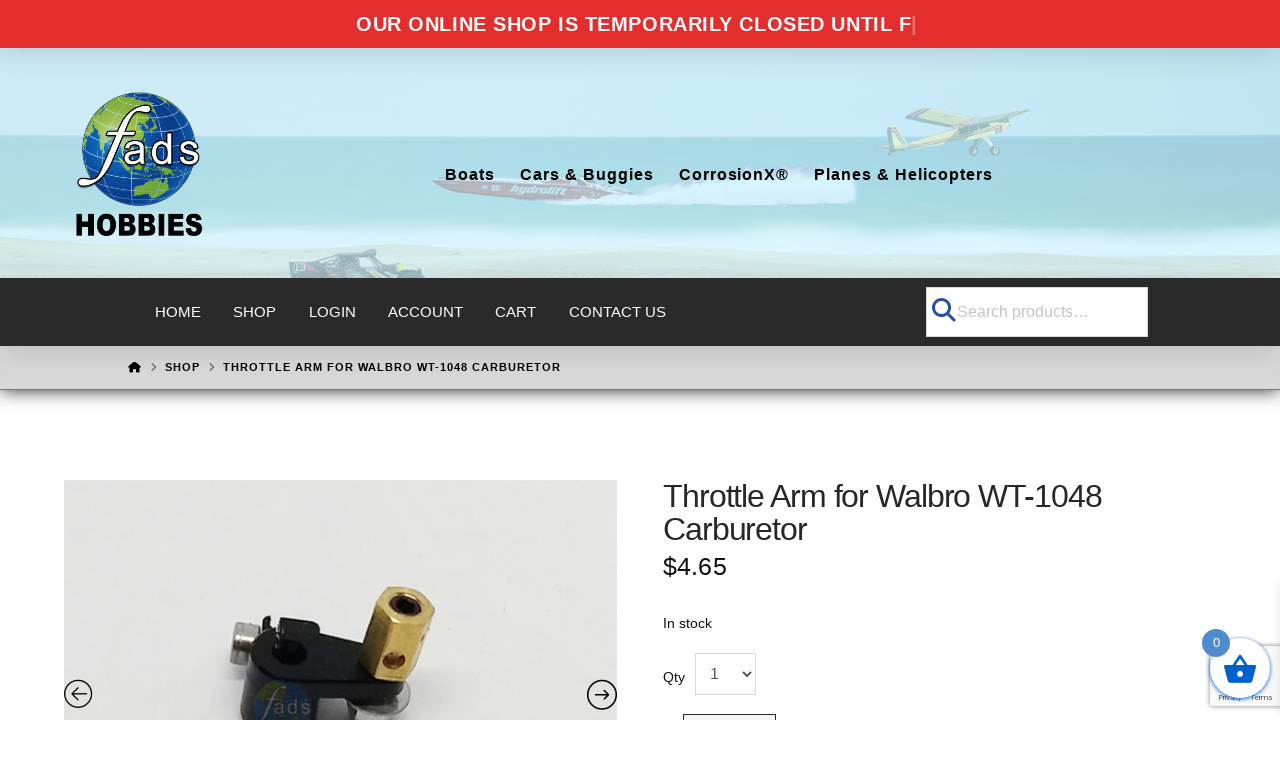

--- FILE ---
content_type: text/html; charset=UTF-8
request_url: https://fadshobbies.com/product/throttle-arm-for-walbro-wt-1048-carburetor/
body_size: 29552
content:
<!DOCTYPE html>
<html class="no-js" lang="en-AU">
<head>				<script>document.documentElement.className = document.documentElement.className + ' yes-js js_active js'</script>
			
<meta charset="UTF-8">
<meta name="viewport" content="width=device-width, initial-scale=1.0">
<link rel="pingback" href="https://fadshobbies.com/xmlrpc.php">
<meta name='robots' content='index, follow, max-image-preview:large, max-snippet:-1, max-video-preview:-1' />

	<!-- This site is optimized with the Yoast SEO plugin v26.7 - https://yoast.com/wordpress/plugins/seo/ -->
	<title>Throttle Arm for Walbro WT-1048 Carburetor - FADS Hobbies</title>
	<link rel="canonical" href="https://fadshobbies.com/product/throttle-arm-for-walbro-wt-1048-carburetor/" />
	<meta property="og:locale" content="en_US" />
	<meta property="og:type" content="article" />
	<meta property="og:title" content="Throttle Arm for Walbro WT-1048 Carburetor - FADS Hobbies" />
	<meta property="og:description" content="Aluminium Throttle Arm  to suit walbro WT-1048 carburettor Colour: Black  " />
	<meta property="og:url" content="https://fadshobbies.com/product/throttle-arm-for-walbro-wt-1048-carburetor/" />
	<meta property="og:site_name" content="FADS Hobbies" />
	<meta property="article:modified_time" content="2025-12-25T21:41:01+00:00" />
	<meta property="og:image" content="https://fadshobbies.com/wp-content/uploads/Throttle-Arm1_VN.jpg" />
	<meta property="og:image:width" content="809" />
	<meta property="og:image:height" content="600" />
	<meta property="og:image:type" content="image/jpeg" />
	<meta name="twitter:card" content="summary_large_image" />
	<script type="application/ld+json" class="yoast-schema-graph">{"@context":"https://schema.org","@graph":[{"@type":"WebPage","@id":"https://fadshobbies.com/product/throttle-arm-for-walbro-wt-1048-carburetor/","url":"https://fadshobbies.com/product/throttle-arm-for-walbro-wt-1048-carburetor/","name":"Throttle Arm for Walbro WT-1048 Carburetor - FADS Hobbies","isPartOf":{"@id":"https://fadshobbies.com/#website"},"primaryImageOfPage":{"@id":"https://fadshobbies.com/product/throttle-arm-for-walbro-wt-1048-carburetor/#primaryimage"},"image":{"@id":"https://fadshobbies.com/product/throttle-arm-for-walbro-wt-1048-carburetor/#primaryimage"},"thumbnailUrl":"https://fadshobbies.com/wp-content/uploads/Throttle-Arm1_VN.jpg","datePublished":"2016-04-11T10:04:26+00:00","dateModified":"2025-12-25T21:41:01+00:00","breadcrumb":{"@id":"https://fadshobbies.com/product/throttle-arm-for-walbro-wt-1048-carburetor/#breadcrumb"},"inLanguage":"en-AU","potentialAction":[{"@type":"ReadAction","target":["https://fadshobbies.com/product/throttle-arm-for-walbro-wt-1048-carburetor/"]}]},{"@type":"ImageObject","inLanguage":"en-AU","@id":"https://fadshobbies.com/product/throttle-arm-for-walbro-wt-1048-carburetor/#primaryimage","url":"https://fadshobbies.com/wp-content/uploads/Throttle-Arm1_VN.jpg","contentUrl":"https://fadshobbies.com/wp-content/uploads/Throttle-Arm1_VN.jpg","width":809,"height":600},{"@type":"BreadcrumbList","@id":"https://fadshobbies.com/product/throttle-arm-for-walbro-wt-1048-carburetor/#breadcrumb","itemListElement":[{"@type":"ListItem","position":1,"name":"Home","item":"https://fadshobbies.com/"},{"@type":"ListItem","position":2,"name":"Shop","item":"https://fadshobbies.com/shop/"},{"@type":"ListItem","position":3,"name":"Throttle Arm for Walbro WT-1048 Carburetor"}]},{"@type":"WebSite","@id":"https://fadshobbies.com/#website","url":"https://fadshobbies.com/","name":"FADS Hobbies","description":"Remote Control Cars, Boats, Planes, Drones and Spare Parts","publisher":{"@id":"https://fadshobbies.com/#organization"},"potentialAction":[{"@type":"SearchAction","target":{"@type":"EntryPoint","urlTemplate":"https://fadshobbies.com/?s={search_term_string}"},"query-input":{"@type":"PropertyValueSpecification","valueRequired":true,"valueName":"search_term_string"}}],"inLanguage":"en-AU"},{"@type":"Organization","@id":"https://fadshobbies.com/#organization","name":"Fads Hobbies","url":"https://fadshobbies.com/","logo":{"@type":"ImageObject","inLanguage":"en-AU","@id":"https://fadshobbies.com/#/schema/logo/image/","url":"https://fadshobbies.com/wp-content/uploads/fads-logo-500px.jpg","contentUrl":"https://fadshobbies.com/wp-content/uploads/fads-logo-500px.jpg","width":532,"height":612,"caption":"Fads Hobbies"},"image":{"@id":"https://fadshobbies.com/#/schema/logo/image/"}}]}</script>
	<!-- / Yoast SEO plugin. -->


<link rel='dns-prefetch' href='//www.googletagmanager.com' />
<link rel="alternate" type="application/rss+xml" title="FADS Hobbies &raquo; Feed" href="https://fadshobbies.com/feed/" />
<link rel="alternate" title="oEmbed (JSON)" type="application/json+oembed" href="https://fadshobbies.com/wp-json/oembed/1.0/embed?url=https%3A%2F%2Ffadshobbies.com%2Fproduct%2Fthrottle-arm-for-walbro-wt-1048-carburetor%2F" />
<link rel="alternate" title="oEmbed (XML)" type="text/xml+oembed" href="https://fadshobbies.com/wp-json/oembed/1.0/embed?url=https%3A%2F%2Ffadshobbies.com%2Fproduct%2Fthrottle-arm-for-walbro-wt-1048-carburetor%2F&#038;format=xml" />
<style id='wp-img-auto-sizes-contain-inline-css' type='text/css'>
img:is([sizes=auto i],[sizes^="auto," i]){contain-intrinsic-size:3000px 1500px}
/*# sourceURL=wp-img-auto-sizes-contain-inline-css */
</style>

<style id='wp-emoji-styles-inline-css' type='text/css'>

	img.wp-smiley, img.emoji {
		display: inline !important;
		border: none !important;
		box-shadow: none !important;
		height: 1em !important;
		width: 1em !important;
		margin: 0 0.07em !important;
		vertical-align: -0.1em !important;
		background: none !important;
		padding: 0 !important;
	}
/*# sourceURL=wp-emoji-styles-inline-css */
</style>
<link rel='stylesheet' id='wp-block-library-css' href='https://fadshobbies.com/wp-includes/css/dist/block-library/style.min.css?ver=6.9' type='text/css' media='all' />
<link rel='stylesheet' id='wc-blocks-style-css' href='https://fadshobbies.com/wp-content/plugins/woocommerce/assets/client/blocks/wc-blocks.css?ver=wc-10.4.3' type='text/css' media='all' />
<style id='global-styles-inline-css' type='text/css'>
:root{--wp--preset--aspect-ratio--square: 1;--wp--preset--aspect-ratio--4-3: 4/3;--wp--preset--aspect-ratio--3-4: 3/4;--wp--preset--aspect-ratio--3-2: 3/2;--wp--preset--aspect-ratio--2-3: 2/3;--wp--preset--aspect-ratio--16-9: 16/9;--wp--preset--aspect-ratio--9-16: 9/16;--wp--preset--color--black: #000000;--wp--preset--color--cyan-bluish-gray: #abb8c3;--wp--preset--color--white: #ffffff;--wp--preset--color--pale-pink: #f78da7;--wp--preset--color--vivid-red: #cf2e2e;--wp--preset--color--luminous-vivid-orange: #ff6900;--wp--preset--color--luminous-vivid-amber: #fcb900;--wp--preset--color--light-green-cyan: #7bdcb5;--wp--preset--color--vivid-green-cyan: #00d084;--wp--preset--color--pale-cyan-blue: #8ed1fc;--wp--preset--color--vivid-cyan-blue: #0693e3;--wp--preset--color--vivid-purple: #9b51e0;--wp--preset--gradient--vivid-cyan-blue-to-vivid-purple: linear-gradient(135deg,rgb(6,147,227) 0%,rgb(155,81,224) 100%);--wp--preset--gradient--light-green-cyan-to-vivid-green-cyan: linear-gradient(135deg,rgb(122,220,180) 0%,rgb(0,208,130) 100%);--wp--preset--gradient--luminous-vivid-amber-to-luminous-vivid-orange: linear-gradient(135deg,rgb(252,185,0) 0%,rgb(255,105,0) 100%);--wp--preset--gradient--luminous-vivid-orange-to-vivid-red: linear-gradient(135deg,rgb(255,105,0) 0%,rgb(207,46,46) 100%);--wp--preset--gradient--very-light-gray-to-cyan-bluish-gray: linear-gradient(135deg,rgb(238,238,238) 0%,rgb(169,184,195) 100%);--wp--preset--gradient--cool-to-warm-spectrum: linear-gradient(135deg,rgb(74,234,220) 0%,rgb(151,120,209) 20%,rgb(207,42,186) 40%,rgb(238,44,130) 60%,rgb(251,105,98) 80%,rgb(254,248,76) 100%);--wp--preset--gradient--blush-light-purple: linear-gradient(135deg,rgb(255,206,236) 0%,rgb(152,150,240) 100%);--wp--preset--gradient--blush-bordeaux: linear-gradient(135deg,rgb(254,205,165) 0%,rgb(254,45,45) 50%,rgb(107,0,62) 100%);--wp--preset--gradient--luminous-dusk: linear-gradient(135deg,rgb(255,203,112) 0%,rgb(199,81,192) 50%,rgb(65,88,208) 100%);--wp--preset--gradient--pale-ocean: linear-gradient(135deg,rgb(255,245,203) 0%,rgb(182,227,212) 50%,rgb(51,167,181) 100%);--wp--preset--gradient--electric-grass: linear-gradient(135deg,rgb(202,248,128) 0%,rgb(113,206,126) 100%);--wp--preset--gradient--midnight: linear-gradient(135deg,rgb(2,3,129) 0%,rgb(40,116,252) 100%);--wp--preset--font-size--small: 13px;--wp--preset--font-size--medium: 20px;--wp--preset--font-size--large: 36px;--wp--preset--font-size--x-large: 42px;--wp--preset--spacing--20: 0.44rem;--wp--preset--spacing--30: 0.67rem;--wp--preset--spacing--40: 1rem;--wp--preset--spacing--50: 1.5rem;--wp--preset--spacing--60: 2.25rem;--wp--preset--spacing--70: 3.38rem;--wp--preset--spacing--80: 5.06rem;--wp--preset--shadow--natural: 6px 6px 9px rgba(0, 0, 0, 0.2);--wp--preset--shadow--deep: 12px 12px 50px rgba(0, 0, 0, 0.4);--wp--preset--shadow--sharp: 6px 6px 0px rgba(0, 0, 0, 0.2);--wp--preset--shadow--outlined: 6px 6px 0px -3px rgb(255, 255, 255), 6px 6px rgb(0, 0, 0);--wp--preset--shadow--crisp: 6px 6px 0px rgb(0, 0, 0);}:where(.is-layout-flex){gap: 0.5em;}:where(.is-layout-grid){gap: 0.5em;}body .is-layout-flex{display: flex;}.is-layout-flex{flex-wrap: wrap;align-items: center;}.is-layout-flex > :is(*, div){margin: 0;}body .is-layout-grid{display: grid;}.is-layout-grid > :is(*, div){margin: 0;}:where(.wp-block-columns.is-layout-flex){gap: 2em;}:where(.wp-block-columns.is-layout-grid){gap: 2em;}:where(.wp-block-post-template.is-layout-flex){gap: 1.25em;}:where(.wp-block-post-template.is-layout-grid){gap: 1.25em;}.has-black-color{color: var(--wp--preset--color--black) !important;}.has-cyan-bluish-gray-color{color: var(--wp--preset--color--cyan-bluish-gray) !important;}.has-white-color{color: var(--wp--preset--color--white) !important;}.has-pale-pink-color{color: var(--wp--preset--color--pale-pink) !important;}.has-vivid-red-color{color: var(--wp--preset--color--vivid-red) !important;}.has-luminous-vivid-orange-color{color: var(--wp--preset--color--luminous-vivid-orange) !important;}.has-luminous-vivid-amber-color{color: var(--wp--preset--color--luminous-vivid-amber) !important;}.has-light-green-cyan-color{color: var(--wp--preset--color--light-green-cyan) !important;}.has-vivid-green-cyan-color{color: var(--wp--preset--color--vivid-green-cyan) !important;}.has-pale-cyan-blue-color{color: var(--wp--preset--color--pale-cyan-blue) !important;}.has-vivid-cyan-blue-color{color: var(--wp--preset--color--vivid-cyan-blue) !important;}.has-vivid-purple-color{color: var(--wp--preset--color--vivid-purple) !important;}.has-black-background-color{background-color: var(--wp--preset--color--black) !important;}.has-cyan-bluish-gray-background-color{background-color: var(--wp--preset--color--cyan-bluish-gray) !important;}.has-white-background-color{background-color: var(--wp--preset--color--white) !important;}.has-pale-pink-background-color{background-color: var(--wp--preset--color--pale-pink) !important;}.has-vivid-red-background-color{background-color: var(--wp--preset--color--vivid-red) !important;}.has-luminous-vivid-orange-background-color{background-color: var(--wp--preset--color--luminous-vivid-orange) !important;}.has-luminous-vivid-amber-background-color{background-color: var(--wp--preset--color--luminous-vivid-amber) !important;}.has-light-green-cyan-background-color{background-color: var(--wp--preset--color--light-green-cyan) !important;}.has-vivid-green-cyan-background-color{background-color: var(--wp--preset--color--vivid-green-cyan) !important;}.has-pale-cyan-blue-background-color{background-color: var(--wp--preset--color--pale-cyan-blue) !important;}.has-vivid-cyan-blue-background-color{background-color: var(--wp--preset--color--vivid-cyan-blue) !important;}.has-vivid-purple-background-color{background-color: var(--wp--preset--color--vivid-purple) !important;}.has-black-border-color{border-color: var(--wp--preset--color--black) !important;}.has-cyan-bluish-gray-border-color{border-color: var(--wp--preset--color--cyan-bluish-gray) !important;}.has-white-border-color{border-color: var(--wp--preset--color--white) !important;}.has-pale-pink-border-color{border-color: var(--wp--preset--color--pale-pink) !important;}.has-vivid-red-border-color{border-color: var(--wp--preset--color--vivid-red) !important;}.has-luminous-vivid-orange-border-color{border-color: var(--wp--preset--color--luminous-vivid-orange) !important;}.has-luminous-vivid-amber-border-color{border-color: var(--wp--preset--color--luminous-vivid-amber) !important;}.has-light-green-cyan-border-color{border-color: var(--wp--preset--color--light-green-cyan) !important;}.has-vivid-green-cyan-border-color{border-color: var(--wp--preset--color--vivid-green-cyan) !important;}.has-pale-cyan-blue-border-color{border-color: var(--wp--preset--color--pale-cyan-blue) !important;}.has-vivid-cyan-blue-border-color{border-color: var(--wp--preset--color--vivid-cyan-blue) !important;}.has-vivid-purple-border-color{border-color: var(--wp--preset--color--vivid-purple) !important;}.has-vivid-cyan-blue-to-vivid-purple-gradient-background{background: var(--wp--preset--gradient--vivid-cyan-blue-to-vivid-purple) !important;}.has-light-green-cyan-to-vivid-green-cyan-gradient-background{background: var(--wp--preset--gradient--light-green-cyan-to-vivid-green-cyan) !important;}.has-luminous-vivid-amber-to-luminous-vivid-orange-gradient-background{background: var(--wp--preset--gradient--luminous-vivid-amber-to-luminous-vivid-orange) !important;}.has-luminous-vivid-orange-to-vivid-red-gradient-background{background: var(--wp--preset--gradient--luminous-vivid-orange-to-vivid-red) !important;}.has-very-light-gray-to-cyan-bluish-gray-gradient-background{background: var(--wp--preset--gradient--very-light-gray-to-cyan-bluish-gray) !important;}.has-cool-to-warm-spectrum-gradient-background{background: var(--wp--preset--gradient--cool-to-warm-spectrum) !important;}.has-blush-light-purple-gradient-background{background: var(--wp--preset--gradient--blush-light-purple) !important;}.has-blush-bordeaux-gradient-background{background: var(--wp--preset--gradient--blush-bordeaux) !important;}.has-luminous-dusk-gradient-background{background: var(--wp--preset--gradient--luminous-dusk) !important;}.has-pale-ocean-gradient-background{background: var(--wp--preset--gradient--pale-ocean) !important;}.has-electric-grass-gradient-background{background: var(--wp--preset--gradient--electric-grass) !important;}.has-midnight-gradient-background{background: var(--wp--preset--gradient--midnight) !important;}.has-small-font-size{font-size: var(--wp--preset--font-size--small) !important;}.has-medium-font-size{font-size: var(--wp--preset--font-size--medium) !important;}.has-large-font-size{font-size: var(--wp--preset--font-size--large) !important;}.has-x-large-font-size{font-size: var(--wp--preset--font-size--x-large) !important;}
/*# sourceURL=global-styles-inline-css */
</style>

<style id='classic-theme-styles-inline-css' type='text/css'>
/*! This file is auto-generated */
.wp-block-button__link{color:#fff;background-color:#32373c;border-radius:9999px;box-shadow:none;text-decoration:none;padding:calc(.667em + 2px) calc(1.333em + 2px);font-size:1.125em}.wp-block-file__button{background:#32373c;color:#fff;text-decoration:none}
/*# sourceURL=/wp-includes/css/classic-themes.min.css */
</style>
<link rel='stylesheet' id='woocommerce-smallscreen-css' href='https://fadshobbies.com/wp-content/plugins/woocommerce/assets/css/woocommerce-smallscreen.css?ver=10.4.3' type='text/css' media='only screen and (max-width: 768px)' />
<style id='woocommerce-inline-inline-css' type='text/css'>
.woocommerce form .form-row .required { visibility: visible; }
/*# sourceURL=woocommerce-inline-inline-css */
</style>
<link rel='stylesheet' id='ye_dynamic-css' href='https://fadshobbies.com/wp-content/plugins/youtube-embed/css/main.min.css?ver=5.4' type='text/css' media='all' />
<link rel='stylesheet' id='jquery-selectBox-css' href='https://fadshobbies.com/wp-content/plugins/yith-woocommerce-wishlist/assets/css/jquery.selectBox.css?ver=1.2.0' type='text/css' media='all' />
<link rel='stylesheet' id='woocommerce_prettyPhoto_css-css' href='//fadshobbies.com/wp-content/plugins/woocommerce/assets/css/prettyPhoto.css?ver=3.1.6' type='text/css' media='all' />
<link rel='stylesheet' id='yith-wcwl-main-css' href='https://fadshobbies.com/wp-content/plugins/yith-woocommerce-wishlist/assets/css/style.css?ver=4.11.0' type='text/css' media='all' />
<style id='yith-wcwl-main-inline-css' type='text/css'>
 :root { --color-add-to-wishlist-background: #333333; --color-add-to-wishlist-text: #FFFFFF; --color-add-to-wishlist-border: #333333; --color-add-to-wishlist-background-hover: #333333; --color-add-to-wishlist-text-hover: #FFFFFF; --color-add-to-wishlist-border-hover: #333333; --rounded-corners-radius: 16px; --color-add-to-cart-background: #333333; --color-add-to-cart-text: #FFFFFF; --color-add-to-cart-border: #333333; --color-add-to-cart-background-hover: #4F4F4F; --color-add-to-cart-text-hover: #FFFFFF; --color-add-to-cart-border-hover: #4F4F4F; --add-to-cart-rounded-corners-radius: 16px; --color-button-style-1-background: #333333; --color-button-style-1-text: #FFFFFF; --color-button-style-1-border: #333333; --color-button-style-1-background-hover: #4F4F4F; --color-button-style-1-text-hover: #FFFFFF; --color-button-style-1-border-hover: #4F4F4F; --color-button-style-2-background: #333333; --color-button-style-2-text: #FFFFFF; --color-button-style-2-border: #333333; --color-button-style-2-background-hover: #4F4F4F; --color-button-style-2-text-hover: #FFFFFF; --color-button-style-2-border-hover: #4F4F4F; --color-wishlist-table-background: #FFFFFF; --color-wishlist-table-text: #6d6c6c; --color-wishlist-table-border: #FFFFFF; --color-headers-background: #F4F4F4; --color-share-button-color: #FFFFFF; --color-share-button-color-hover: #FFFFFF; --color-fb-button-background: #39599E; --color-fb-button-background-hover: #595A5A; --color-tw-button-background: #45AFE2; --color-tw-button-background-hover: #595A5A; --color-pr-button-background: #AB2E31; --color-pr-button-background-hover: #595A5A; --color-em-button-background: #FBB102; --color-em-button-background-hover: #595A5A; --color-wa-button-background: #00A901; --color-wa-button-background-hover: #595A5A; --feedback-duration: 3s } 
 :root { --color-add-to-wishlist-background: #333333; --color-add-to-wishlist-text: #FFFFFF; --color-add-to-wishlist-border: #333333; --color-add-to-wishlist-background-hover: #333333; --color-add-to-wishlist-text-hover: #FFFFFF; --color-add-to-wishlist-border-hover: #333333; --rounded-corners-radius: 16px; --color-add-to-cart-background: #333333; --color-add-to-cart-text: #FFFFFF; --color-add-to-cart-border: #333333; --color-add-to-cart-background-hover: #4F4F4F; --color-add-to-cart-text-hover: #FFFFFF; --color-add-to-cart-border-hover: #4F4F4F; --add-to-cart-rounded-corners-radius: 16px; --color-button-style-1-background: #333333; --color-button-style-1-text: #FFFFFF; --color-button-style-1-border: #333333; --color-button-style-1-background-hover: #4F4F4F; --color-button-style-1-text-hover: #FFFFFF; --color-button-style-1-border-hover: #4F4F4F; --color-button-style-2-background: #333333; --color-button-style-2-text: #FFFFFF; --color-button-style-2-border: #333333; --color-button-style-2-background-hover: #4F4F4F; --color-button-style-2-text-hover: #FFFFFF; --color-button-style-2-border-hover: #4F4F4F; --color-wishlist-table-background: #FFFFFF; --color-wishlist-table-text: #6d6c6c; --color-wishlist-table-border: #FFFFFF; --color-headers-background: #F4F4F4; --color-share-button-color: #FFFFFF; --color-share-button-color-hover: #FFFFFF; --color-fb-button-background: #39599E; --color-fb-button-background-hover: #595A5A; --color-tw-button-background: #45AFE2; --color-tw-button-background-hover: #595A5A; --color-pr-button-background: #AB2E31; --color-pr-button-background-hover: #595A5A; --color-em-button-background: #FBB102; --color-em-button-background-hover: #595A5A; --color-wa-button-background: #00A901; --color-wa-button-background-hover: #595A5A; --feedback-duration: 3s } 
/*# sourceURL=yith-wcwl-main-inline-css */
</style>
<link rel='stylesheet' id='xoo-wsc-fonts-css' href='https://fadshobbies.com/wp-content/plugins/side-cart-woocommerce/assets/css/xoo-wsc-fonts.css?ver=2.7.2' type='text/css' media='all' />
<link rel='stylesheet' id='xoo-wsc-style-css' href='https://fadshobbies.com/wp-content/plugins/side-cart-woocommerce/assets/css/xoo-wsc-style.css?ver=2.7.2' type='text/css' media='all' />
<style id='xoo-wsc-style-inline-css' type='text/css'>




.xoo-wsc-ft-buttons-cont a.xoo-wsc-ft-btn, .xoo-wsc-container .xoo-wsc-btn {
	background-color: #000000;
	color: #ffffff;
	border: 2px solid #ffffff;
	padding: 10px 20px;
}

.xoo-wsc-ft-buttons-cont a.xoo-wsc-ft-btn:hover, .xoo-wsc-container .xoo-wsc-btn:hover {
	background-color: #ffffff;
	color: #000000;
	border: 2px solid #000000;
}

 

.xoo-wsc-footer{
	background-color: #ffffff;
	color: #000000;
	padding: 10px 20px;
	box-shadow: 0 -5px 10px #0000001a;
}

.xoo-wsc-footer, .xoo-wsc-footer a, .xoo-wsc-footer .amount{
	font-size: 18px;
}

.xoo-wsc-btn .amount{
	color: #ffffff}

.xoo-wsc-btn:hover .amount{
	color: #000000;
}

.xoo-wsc-ft-buttons-cont{
	grid-template-columns: auto;
}

.xoo-wsc-basket{
	bottom: 12px;
	right: 0px;
	background-color: #ffffff;
	color: #0060ce;
	box-shadow: 0 1px 4px 0;
	border-radius: 50%;
	display: flex;
	width: 60px;
	height: 60px;
}


.xoo-wsc-bki{
	font-size: 35px}

.xoo-wsc-items-count{
	top: -9px;
	left: -8px;
}

.xoo-wsc-items-count, .xoo-wsch-items-count{
	background-color: #508bce;
	color: #ffffff;
}

.xoo-wsc-container, .xoo-wsc-slider{
	max-width: 300px;
	right: -300px;
	top: 0;bottom: 0;
	bottom: 0;
	font-family: }


.xoo-wsc-cart-active .xoo-wsc-container, .xoo-wsc-slider-active .xoo-wsc-slider{
	right: 0;
}


.xoo-wsc-cart-active .xoo-wsc-basket{
	right: 300px;
}

.xoo-wsc-slider{
	right: -300px;
}

span.xoo-wsch-close {
    font-size: 16px;
}

	.xoo-wsch-top{
		justify-content: center;
	}
	span.xoo-wsch-close {
	    right: 10px;
	}

.xoo-wsch-text{
	font-size: 20px;
}

.xoo-wsc-header{
	color: #000000;
	background-color: #ffffff;
	border-bottom: 2px solid #eee;
	padding: 15px 15px;
}


.xoo-wsc-body{
	background-color: #ffffff;
}

.xoo-wsc-products:not(.xoo-wsc-pattern-card), .xoo-wsc-products:not(.xoo-wsc-pattern-card) span.amount, .xoo-wsc-products:not(.xoo-wsc-pattern-card) a{
	font-size: 14px;
	color: #000000;
}

.xoo-wsc-products:not(.xoo-wsc-pattern-card) .xoo-wsc-product{
	padding: 20px 15px;
	margin: 0;
	border-radius: 0px;
	box-shadow: 0 0;
	background-color: transparent;
}

.xoo-wsc-sum-col{
	justify-content: center;
}


/** Shortcode **/
.xoo-wsc-sc-count{
	background-color: #000000;
	color: #ffffff;
}

.xoo-wsc-sc-bki{
	font-size: 28px;
	color: #000000;
}
.xoo-wsc-sc-cont{
	color: #000000;
}


.xoo-wsc-product dl.variation {
	display: block;
}


.xoo-wsc-product-cont{
	padding: 10px 10px;
}

.xoo-wsc-products:not(.xoo-wsc-pattern-card) .xoo-wsc-img-col{
	width: 35%;
}

.xoo-wsc-pattern-card .xoo-wsc-img-col img{
	max-width: 100%;
	height: auto;
}

.xoo-wsc-products:not(.xoo-wsc-pattern-card) .xoo-wsc-sum-col{
	width: 65%;
}

.xoo-wsc-pattern-card .xoo-wsc-product-cont{
	width: 50% 
}

@media only screen and (max-width: 600px) {
	.xoo-wsc-pattern-card .xoo-wsc-product-cont  {
		width: 50%;
	}
}


.xoo-wsc-pattern-card .xoo-wsc-product{
	border: 0;
	box-shadow: 0px 10px 15px -12px #0000001a;
}


.xoo-wsc-sm-front{
	background-color: #eee;
}
.xoo-wsc-pattern-card, .xoo-wsc-sm-front{
	border-bottom-left-radius: 5px;
	border-bottom-right-radius: 5px;
}
.xoo-wsc-pattern-card, .xoo-wsc-img-col img, .xoo-wsc-img-col, .xoo-wsc-sm-back-cont{
	border-top-left-radius: 5px;
	border-top-right-radius: 5px;
}
.xoo-wsc-sm-back{
	background-color: #fff;
}
.xoo-wsc-pattern-card, .xoo-wsc-pattern-card a, .xoo-wsc-pattern-card .amount{
	font-size: 14px;
}

.xoo-wsc-sm-front, .xoo-wsc-sm-front a, .xoo-wsc-sm-front .amount{
	color: #000;
}

.xoo-wsc-sm-back, .xoo-wsc-sm-back a, .xoo-wsc-sm-back .amount{
	color: #000;
}


.magictime {
    animation-duration: 0.5s;
}



span.xoo-wsch-items-count{
	height: 20px;
	line-height: 20px;
	width: 20px;
}

span.xoo-wsch-icon{
	font-size: 30px
}

.xoo-wsc-smr-del{
	font-size: 14px
}
/*# sourceURL=xoo-wsc-style-inline-css */
</style>
<link rel='stylesheet' id='x-stack-css' href='https://fadshobbies.com/wp-content/themes/pro/framework/dist/css/site/stacks/integrity-light.css?ver=6.7.11' type='text/css' media='all' />
<link rel='stylesheet' id='x-woocommerce-css' href='https://fadshobbies.com/wp-content/themes/pro/framework/dist/css/site/woocommerce/integrity-light.css?ver=6.7.11' type='text/css' media='all' />
<link rel='stylesheet' id='x-child-css' href='https://fadshobbies.com/wp-content/themes/pro-child/style.css?ver=6.7.11' type='text/css' media='all' />
<link rel='stylesheet' id='slick-css' href='https://fadshobbies.com/wp-content/plugins/woo-product-gallery-slider/assets/css/slick.css?ver=2.3.22' type='text/css' media='all' />
<link rel='stylesheet' id='slick-theme-css' href='https://fadshobbies.com/wp-content/plugins/woo-product-gallery-slider/assets/css/slick-theme.css?ver=2.3.22' type='text/css' media='all' />
<link rel='stylesheet' id='fancybox-css' href='https://fadshobbies.com/wp-content/plugins/woo-product-gallery-slider/assets/css/jquery.fancybox.min.css?ver=2.3.22' type='text/css' media='all' />
<style id='fancybox-inline-css' type='text/css'>

					.wpgs-nav .slick-track {
						transform: inherit !important;
					}
				.wpgs-for .slick-slide{cursor:pointer;}
/*# sourceURL=fancybox-inline-css */
</style>
<link rel='stylesheet' id='flaticon-wpgs-css' href='https://fadshobbies.com/wp-content/plugins/woo-product-gallery-slider/assets/css/font/flaticon.css?ver=2.3.22' type='text/css' media='all' />
<style id='cs-inline-css' type='text/css'>
@media (min-width:1200px){.x-hide-xl{display:none !important;}}@media (min-width:979px) and (max-width:1199px){.x-hide-lg{display:none !important;}}@media (min-width:767px) and (max-width:978px){.x-hide-md{display:none !important;}}@media (min-width:480px) and (max-width:766px){.x-hide-sm{display:none !important;}}@media (max-width:479px){.x-hide-xs{display:none !important;}} a,h1 a:hover,h2 a:hover,h3 a:hover,h4 a:hover,h5 a:hover,h6 a:hover,.x-breadcrumb-wrap a:hover,.widget ul li a:hover,.widget ol li a:hover,.widget.widget_text ul li a,.widget.widget_text ol li a,.widget_nav_menu .current-menu-item > a,.x-accordion-heading .x-accordion-toggle:hover,.x-comment-author a:hover,.x-comment-time:hover,.x-recent-posts a:hover .h-recent-posts{color:rgb(58,102,177);}a:hover,.widget.widget_text ul li a:hover,.widget.widget_text ol li a:hover,.x-twitter-widget ul li a:hover{color:rgba(58,102,177,0.76);}.woocommerce .price > .amount,.woocommerce .price > ins > .amount,.woocommerce .star-rating:before,.woocommerce .star-rating span:before,.woocommerce li.product .entry-header h3 a:hover{color:rgb(58,102,177);}.rev_slider_wrapper,a.x-img-thumbnail:hover,.x-slider-container.below,.page-template-template-blank-3-php .x-slider-container.above,.page-template-template-blank-6-php .x-slider-container.above{border-color:rgb(58,102,177);}.entry-thumb:before,.x-pagination span.current,.woocommerce-pagination span[aria-current],.flex-direction-nav a,.flex-control-nav a:hover,.flex-control-nav a.flex-active,.mejs-time-current,.x-dropcap,.x-skill-bar .bar,.x-pricing-column.featured h2,.h-comments-title small,.x-entry-share .x-share:hover,.x-highlight,.x-recent-posts .x-recent-posts-img:after{background-color:rgb(58,102,177);}.woocommerce .onsale,.widget_price_filter .ui-slider .ui-slider-range{background-color:rgb(58,102,177);}.x-nav-tabs > .active > a,.x-nav-tabs > .active > a:hover{box-shadow:inset 0 3px 0 0 rgb(58,102,177);}.x-main{width:calc(69% - 2.463055%);}.x-sidebar{width:calc(100% - 2.463055% - 69%);}.x-comment-author,.x-comment-time,.comment-form-author label,.comment-form-email label,.comment-form-url label,.comment-form-rating label,.comment-form-comment label,.widget_calendar #wp-calendar caption,.widget.widget_rss li .rsswidget{font-family:Helvetica,Arial,sans-serif;font-weight:400;}.p-landmark-sub,.p-meta,input,button,select,textarea{font-family:Helvetica,Arial,sans-serif;}.widget ul li a,.widget ol li a,.x-comment-time{color:rgb(17,17,17);}.woocommerce .price > .from,.woocommerce .price > del,.woocommerce p.stars span a:after{color:rgb(17,17,17);}.widget_text ol li a,.widget_text ul li a{color:rgb(58,102,177);}.widget_text ol li a:hover,.widget_text ul li a:hover{color:rgba(58,102,177,0.76);}.comment-form-author label,.comment-form-email label,.comment-form-url label,.comment-form-rating label,.comment-form-comment label,.widget_calendar #wp-calendar th,.p-landmark-sub strong,.widget_tag_cloud .tagcloud a:hover,.widget_tag_cloud .tagcloud a:active,.entry-footer a:hover,.entry-footer a:active,.x-breadcrumbs .current,.x-comment-author,.x-comment-author a{color:rgb(39,39,39);}.widget_calendar #wp-calendar th{border-color:rgb(39,39,39);}.h-feature-headline span i{background-color:rgb(39,39,39);}@media (max-width:978.98px){}html{font-size:14px;}@media (min-width:479px){html{font-size:14px;}}@media (min-width:766px){html{font-size:14px;}}@media (min-width:978px){html{font-size:14px;}}@media (min-width:1199px){html{font-size:14px;}}body{font-style:normal;font-weight:400;color:rgb(17,17,17);background:rgb(255,255,255);}.w-b{font-weight:400 !important;}h1,h2,h3,h4,h5,h6,.h1,.h2,.h3,.h4,.h5,.h6,.x-text-headline{font-family:Helvetica,Arial,sans-serif;font-style:normal;font-weight:400;}h1,.h1{letter-spacing:-0.035em;}h2,.h2{letter-spacing:-0.035em;}h3,.h3{letter-spacing:-0.035em;}h4,.h4{letter-spacing:-0.035em;}h5,.h5{letter-spacing:-0.035em;}h6,.h6{letter-spacing:-0.035em;}.w-h{font-weight:400 !important;}.x-container.width{width:90%;}.x-container.max{max-width:1300px;}.x-bar-content.x-container.width{flex-basis:90%;}.x-main.full{float:none;clear:both;display:block;width:auto;}@media (max-width:978.98px){.x-main.full,.x-main.left,.x-main.right,.x-sidebar.left,.x-sidebar.right{float:none;display:block;width:auto !important;}}.entry-header,.entry-content{font-size:1rem;}body,input,button,select,textarea{font-family:Helvetica,Arial,sans-serif;}h1,h2,h3,h4,h5,h6,.h1,.h2,.h3,.h4,.h5,.h6,h1 a,h2 a,h3 a,h4 a,h5 a,h6 a,.h1 a,.h2 a,.h3 a,.h4 a,.h5 a,.h6 a,blockquote{color:rgb(39,39,39);}.cfc-h-tx{color:rgb(39,39,39) !important;}.cfc-h-bd{border-color:rgb(39,39,39) !important;}.cfc-h-bg{background-color:rgb(39,39,39) !important;}.cfc-b-tx{color:rgb(17,17,17) !important;}.cfc-b-bd{border-color:rgb(17,17,17) !important;}.cfc-b-bg{background-color:rgb(17,17,17) !important;}.x-btn,.button,[type="submit"]{color:rgb(39,39,39);border-color:rgb(39,39,39);background-color:rgba(219,227,230,0.35);text-shadow:0 0.075em 0.075em rgba(0,0,0,0.5);}.x-btn:hover,.button:hover,[type="submit"]:hover{color:rgb(58,102,177);border-color:rgba(58,102,177,0.63);background-color:rgba(212,225,229,0.67);text-shadow:0 0.075em 0.075em rgba(0,0,0,0.5);}.x-btn.x-btn-real,.x-btn.x-btn-real:hover{margin-bottom:0.25em;text-shadow:0 0.075em 0.075em rgba(0,0,0,0.65);}.x-btn.x-btn-real{box-shadow:0 0.25em 0 0 #a71000,0 4px 9px rgba(0,0,0,0.75);}.x-btn.x-btn-real:hover{box-shadow:0 0.25em 0 0 #a71000,0 4px 9px rgba(0,0,0,0.75);}.x-btn.x-btn-flat,.x-btn.x-btn-flat:hover{margin-bottom:0;text-shadow:0 0.075em 0.075em rgba(0,0,0,0.65);box-shadow:none;}.x-btn.x-btn-transparent,.x-btn.x-btn-transparent:hover{margin-bottom:0;border-width:3px;text-shadow:none;text-transform:uppercase;background-color:transparent;box-shadow:none;}.x-cart-notification-icon.loading{color:#545454;}.x-cart-notification:before{background-color:#000000;}.x-cart-notification-icon.added{color:rgb(255,255,255);}.x-cart-notification.added:before{background-color:rgb(76,90,187);}.woocommerce-MyAccount-navigation-link a{color:rgb(17,17,17);}.woocommerce-MyAccount-navigation-link a:hover,.woocommerce-MyAccount-navigation-link.is-active a{color:rgb(39,39,39);}.cart_item .product-remove a{color:rgb(17,17,17);}.cart_item .product-remove a:hover{color:rgb(39,39,39);}.cart_item .product-name a{color:rgb(39,39,39);}.cart_item .product-name a:hover{color:rgb(58,102,177);}.woocommerce p.stars span a{background-color:rgb(58,102,177);}.bg .mejs-container,.x-video .mejs-container{position:unset !important;} @font-face{font-family:'FontAwesomePro';font-style:normal;font-weight:900;font-display:block;src:url('https://fadshobbies.com/wp-content/themes/pro/cornerstone/assets/fonts/fa-solid-900.woff2?ver=6.7.2') format('woff2'),url('https://fadshobbies.com/wp-content/themes/pro/cornerstone/assets/fonts/fa-solid-900.ttf?ver=6.7.2') format('truetype');}[data-x-fa-pro-icon]{font-family:"FontAwesomePro" !important;}[data-x-fa-pro-icon]:before{content:attr(data-x-fa-pro-icon);}[data-x-icon],[data-x-icon-o],[data-x-icon-l],[data-x-icon-s],[data-x-icon-b],[data-x-icon-sr],[data-x-icon-ss],[data-x-icon-sl],[data-x-fa-pro-icon],[class*="cs-fa-"]{display:inline-flex;font-style:normal;font-weight:400;text-decoration:inherit;text-rendering:auto;-webkit-font-smoothing:antialiased;-moz-osx-font-smoothing:grayscale;}[data-x-icon].left,[data-x-icon-o].left,[data-x-icon-l].left,[data-x-icon-s].left,[data-x-icon-b].left,[data-x-icon-sr].left,[data-x-icon-ss].left,[data-x-icon-sl].left,[data-x-fa-pro-icon].left,[class*="cs-fa-"].left{margin-right:0.5em;}[data-x-icon].right,[data-x-icon-o].right,[data-x-icon-l].right,[data-x-icon-s].right,[data-x-icon-b].right,[data-x-icon-sr].right,[data-x-icon-ss].right,[data-x-icon-sl].right,[data-x-fa-pro-icon].right,[class*="cs-fa-"].right{margin-left:0.5em;}[data-x-icon]:before,[data-x-icon-o]:before,[data-x-icon-l]:before,[data-x-icon-s]:before,[data-x-icon-b]:before,[data-x-icon-sr]:before,[data-x-icon-ss]:before,[data-x-icon-sl]:before,[data-x-fa-pro-icon]:before,[class*="cs-fa-"]:before{line-height:1;}@font-face{font-family:'FontAwesome';font-style:normal;font-weight:900;font-display:block;src:url('https://fadshobbies.com/wp-content/themes/pro/cornerstone/assets/fonts/fa-solid-900.woff2?ver=6.7.2') format('woff2'),url('https://fadshobbies.com/wp-content/themes/pro/cornerstone/assets/fonts/fa-solid-900.ttf?ver=6.7.2') format('truetype');}[data-x-icon],[data-x-icon-s],[data-x-icon][class*="cs-fa-"]{font-family:"FontAwesome" !important;font-weight:900;}[data-x-icon]:before,[data-x-icon][class*="cs-fa-"]:before{content:attr(data-x-icon);}[data-x-icon-s]:before{content:attr(data-x-icon-s);}@font-face{font-family:'FontAwesomeRegular';font-style:normal;font-weight:400;font-display:block;src:url('https://fadshobbies.com/wp-content/themes/pro/cornerstone/assets/fonts/fa-regular-400.woff2?ver=6.7.2') format('woff2'),url('https://fadshobbies.com/wp-content/themes/pro/cornerstone/assets/fonts/fa-regular-400.ttf?ver=6.7.2') format('truetype');}@font-face{font-family:'FontAwesomePro';font-style:normal;font-weight:400;font-display:block;src:url('https://fadshobbies.com/wp-content/themes/pro/cornerstone/assets/fonts/fa-regular-400.woff2?ver=6.7.2') format('woff2'),url('https://fadshobbies.com/wp-content/themes/pro/cornerstone/assets/fonts/fa-regular-400.ttf?ver=6.7.2') format('truetype');}[data-x-icon-o]{font-family:"FontAwesomeRegular" !important;}[data-x-icon-o]:before{content:attr(data-x-icon-o);}@font-face{font-family:'FontAwesomeLight';font-style:normal;font-weight:300;font-display:block;src:url('https://fadshobbies.com/wp-content/themes/pro/cornerstone/assets/fonts/fa-light-300.woff2?ver=6.7.2') format('woff2'),url('https://fadshobbies.com/wp-content/themes/pro/cornerstone/assets/fonts/fa-light-300.ttf?ver=6.7.2') format('truetype');}@font-face{font-family:'FontAwesomePro';font-style:normal;font-weight:300;font-display:block;src:url('https://fadshobbies.com/wp-content/themes/pro/cornerstone/assets/fonts/fa-light-300.woff2?ver=6.7.2') format('woff2'),url('https://fadshobbies.com/wp-content/themes/pro/cornerstone/assets/fonts/fa-light-300.ttf?ver=6.7.2') format('truetype');}[data-x-icon-l]{font-family:"FontAwesomeLight" !important;font-weight:300;}[data-x-icon-l]:before{content:attr(data-x-icon-l);}@font-face{font-family:'FontAwesomeBrands';font-style:normal;font-weight:normal;font-display:block;src:url('https://fadshobbies.com/wp-content/themes/pro/cornerstone/assets/fonts/fa-brands-400.woff2?ver=6.7.2') format('woff2'),url('https://fadshobbies.com/wp-content/themes/pro/cornerstone/assets/fonts/fa-brands-400.ttf?ver=6.7.2') format('truetype');}[data-x-icon-b]{font-family:"FontAwesomeBrands" !important;}[data-x-icon-b]:before{content:attr(data-x-icon-b);}.woocommerce .button.product_type_simple:before,.woocommerce .button.product_type_variable:before,.woocommerce .button.single_add_to_cart_button:before{font-family:"FontAwesome" !important;font-weight:900;}.widget.widget_rss li .rsswidget:before{content:"\f35d";padding-right:0.4em;font-family:"FontAwesome";} .m1qb-0.x-bar{height:auto;}.m1qb-0 .x-bar-content{height:auto;}.m1qb-0.x-bar-space{height:auto;}.m1qb-1.x-bar{background-color:rgb(228,46,46);}.m1qb-2.x-bar{border-top-width:0;border-right-width:0;border-bottom-width:0;border-left-width:0;}.m1qb-2 .x-bar-content{flex-basis:100%;}.m1qb-3.x-bar{font-size:16px;}.m1qb-3 .x-bar-content{display:flex;flex-direction:row;align-items:center;flex-grow:0;flex-shrink:1;}.m1qb-3.x-bar-space{font-size:16px;}.m1qb-4.x-bar{box-shadow:0em 0.15em 2em rgba(0,0,0,0.15);}.m1qb-5.x-bar{z-index:9999;}.m1qb-6 .x-bar-content{justify-content:space-between;}.m1qb-7.x-bar-outer-spacers:after,.m1qb-7.x-bar-outer-spacers:before{flex-basis:0em;width:0em!important;height:0em;}.m1qb-8.x-bar{width:calc(100% - (0px * 2));margin-top:0px;margin-left:0px;margin-right:0px;background-color:rgba(255,255,255,0);}.m1qb-8.x-bar-outer-spacers:after,.m1qb-8.x-bar-outer-spacers:before{flex-basis:3em;width:3em!important;height:3em;}.m1qb-9.x-bar{height:32vh;}.m1qb-9 .x-bar-content{height:32vh;}.m1qb-9.x-bar-space{height:32vh;}.m1qb-a .x-bar-content{flex-wrap:wrap;align-content:center;}.m1qb-b .x-bar-content{max-width:1400px;}.m1qb-c.x-bar{background-color:rgba(22,37,54,0);z-index:9998;}.m1qb-c.x-bar-outer-spacers:after,.m1qb-c.x-bar-outer-spacers:before{flex-basis:0px;width:0px!important;height:0px;}.m1qb-c > .x-bg > .x-bg-layer-lower-image {background-image:url(https://fadshobbies.com/wp-content/uploads/header2r7-2.jpg);background-repeat:no-repeat;background-position:top;background-size:cover;background-attachment:inherit;}.m1qb-c > .x-bg > .x-bg-layer-upper-color {background-color:rgba(210,244,255,0.74);}.m1qb-d.x-bar{padding-top:3px;padding-right:0px;padding-bottom:3px;padding-left:0px;background-color:rgb(42,42,42);z-index:99998;}.m1qb-d .x-bar-content{justify-content:space-around;}.m1qb-d.x-bar-outer-spacers:after,.m1qb-d.x-bar-outer-spacers:before{flex-basis:0.8200000000000001em;width:0.8200000000000001em!important;height:0.8200000000000001em;}.m1qb-e.x-bar{height:2.75em;border-top-width:0px;border-right-width:0px;border-bottom-width:1px;border-left-width:0px;border-top-style:none;border-right-style:none;border-bottom-style:solid;border-left-style:none;border-top-color:transparent;border-right-color:transparent;border-bottom-color:rgb(121,121,121);border-left-color:transparent;background-color:rgb(216,216,216);box-shadow:0em 0.038999999999999924em 1.1210000000000002em 0px rgba(0,0,0,0.8);}.m1qb-e .x-bar-content{flex-basis:80%;height:2.75em;}.m1qb-e.x-bar-space{height:2.75em;}.m1qb-f.x-bar-container{display:flex;align-items:center;border-top-width:0;border-right-width:0;border-bottom-width:0;border-left-width:0;font-size:1em;z-index:1;}.m1qb-g.x-bar-container{flex-direction:column;}.m1qb-h.x-bar-container{justify-content:center;}.m1qb-i.x-bar-container{flex-wrap:wrap;align-content:center;}.m1qb-j.x-bar-container{flex-grow:1;flex-shrink:0;}.m1qb-k.x-bar-container{flex-basis:auto;}.m1qb-m.x-bar-container{flex-direction:row;}.m1qb-n.x-bar-container{justify-content:space-between;}.m1qb-o.x-bar-container{flex-grow:0;flex-shrink:1;}.m1qb-p.x-bar-container{max-height:39px;margin-top:0em;margin-left:.5em;}.m1qb-q.x-bar-container{margin-right:0em;margin-bottom:0em;}.m1qb-r.x-bar-container{margin-top:-26px;margin-right:0px;margin-bottom:0px;margin-left:0px;}.m1qb-s.x-bar-container{flex-basis:0%;margin-top:2.5em;margin-left:0em;padding-top:2%;padding-right:2%;padding-bottom:2%;padding-left:2%;}.m1qb-t.x-image{font-size:1em;width:150px;margin-top:10px;margin-right:0px;margin-bottom:10px;margin-left:10%;border-top-width:0;border-right-width:0;border-bottom-width:0;border-left-width:0;padding-top:25px;padding-right:0px;padding-bottom:25px;padding-left:0px;background-color:transparent;}.m1qb-t.x-image img{width:100%;aspect-ratio:auto;}.m1qb-u{margin-top:50px;margin-right:0px;margin-bottom:0px;margin-left:0px;align-self:flex-start;flex-grow:0;flex-shrink:1;flex-basis:auto;}.m1qb-v{font-size:1em;}.m1qb-w{display:flex;flex-direction:row;justify-content:center;align-items:center;}.m1qb-w > li,.m1qb-w > li > a{flex-grow:0;flex-shrink:1;flex-basis:auto;}.m1qb-x [data-x-toggle-collapse]{transition-duration:300ms;transition-timing-function:cubic-bezier(0.400,0.000,0.200,1.000);}.m1qb-y{margin-top:.5em;margin-right:.5em;margin-bottom:.5em;margin-left:.5em;font-size:0.9299999999999999em;flex-wrap:wrap;align-content:center;align-self:center;flex-grow:1;flex-shrink:0;flex-basis:0%;}.m1qb-z .x-dropdown {width:15em;background-color:rgb(41,185,115);box-shadow:0em 0.5em 3em 0em rgba(0,0,0,0.25);}.m1qb-10 .x-dropdown {font-size:16px;border-top-width:0;border-right-width:0;border-bottom-width:0;border-left-width:0;transition-duration:500ms,500ms,0s;transition-timing-function:cubic-bezier(0.400,0.000,0.200,1.000);}.m1qb-10 .x-dropdown:not(.x-active) {transition-delay:0s,0s,500ms;}.m1qb-11 .x-dropdown {width:14em;background-color:#ffffff;box-shadow:0em 0.15em 2em 0em rgba(0,0,0,0.15);}.m1qb-12.x-anchor .x-anchor-text-primary {font-family:inherit;font-style:normal;line-height:1;}.m1qb-13.x-anchor {border-top-width:0;border-right-width:0;border-bottom-width:0;border-left-width:0;}.m1qb-14.x-anchor {font-size:1em;}.m1qb-14.x-anchor .x-anchor-content {display:flex;flex-direction:row;align-items:center;}.m1qb-15.x-anchor {background-color:transparent;}.m1qb-15.x-anchor .x-anchor-text {margin-top:5px;margin-bottom:5px;margin-left:5px;}.m1qb-15.x-anchor .x-anchor-text-primary {font-size:1em;}.m1qb-16.x-anchor .x-anchor-content {justify-content:center;}.m1qb-17.x-anchor .x-anchor-content {flex-wrap:wrap;align-content:center;padding-top:0.25em;padding-right:0.5em;padding-bottom:0.25em;padding-left:.5em;}.m1qb-17.x-anchor:hover,.m1qb-17.x-anchor[class*="active"],[data-x-effect-provider*="colors"]:hover .m1qb-17.x-anchor {background-color:rgba(255,255,255,0);}.m1qb-17.x-anchor .x-anchor-text-primary {font-weight:800;letter-spacing:0.062em;margin-right:calc(0.062em * -1);text-align:center;text-transform:capitalize;color:rgb(0,0,0);}.m1qb-17.x-anchor:hover .x-anchor-text-primary,.m1qb-17.x-anchor[class*="active"] .x-anchor-text-primary,[data-x-effect-provider*="colors"]:hover .m1qb-17.x-anchor .x-anchor-text-primary {color:rgba(49,132,68,0.85);}.m1qb-18.x-anchor .x-anchor-text {margin-right:5px;}.m1qb-19.x-anchor {border-top-width:2px;border-right-width:0px;border-bottom-width:0px;border-left-width:0px;border-top-style:solid;border-right-style:none;border-bottom-style:none;border-left-style:none;border-top-color:rgba(255,255,255,0.15);border-right-color:transparent;border-bottom-color:transparent;border-left-color:transparent;background-color:rgb(41,185,115);}.m1qb-19.x-anchor .x-anchor-content {padding-top:1em;padding-right:1em;padding-bottom:1em;padding-left:1em;}.m1qb-19.x-anchor .x-anchor-text {margin-top:4px;margin-bottom:4px;margin-left:4px;}.m1qb-19.x-anchor .x-anchor-text-primary {font-size:0.875em;font-weight:700;letter-spacing:0.035em;margin-right:calc(0.035em * -1);color:white;}.m1qb-19.x-anchor .x-anchor-text-secondary {margin-top:0.5em;font-family:inherit;font-size:0.75em;font-style:normal;font-weight:700;line-height:1;letter-spacing:0.035em;margin-right:calc(0.035em * -1);color:rgba(255,255,255,0.5);}.m1qb-19.x-anchor .x-graphic {margin-top:4px;margin-right:4px;margin-bottom:4px;margin-left:4px;}.m1qb-19.x-anchor .x-graphic-icon {width:1em;color:rgba(255,255,255,0.5);height:1em;line-height:1em;}.m1qb-19.x-anchor .x-anchor-sub-indicator {margin-top:0px;margin-right:4px;margin-bottom:0px;margin-left:auto;font-size:1.25em;color:rgba(255,255,255,0.5);}.m1qb-19 > .is-primary {width:100%;height:100%;color:rgba(255,255,255,0.05);transform-origin:0% 50%;}.m1qb-1a.x-anchor .x-anchor-text {margin-right:auto;}.m1qb-1b.x-anchor .x-graphic-icon {font-size:1.25em;border-top-width:0;border-right-width:0;border-bottom-width:0;border-left-width:0;background-color:transparent;}.m1qb-1c.x-anchor {width:2.75em;height:2.75em;margin-top:1em;margin-right:2em;margin-bottom:0em;margin-left:0em;border-top-left-radius:100em;border-top-right-radius:100em;border-bottom-right-radius:100em;border-bottom-left-radius:100em;background-color:rgba(255,255,255,1);box-shadow:0em 0.15em 0.65em 0em rgba(0,0,0,0.25);}.m1qb-1c.x-anchor .x-graphic {margin-top:5px;margin-right:5px;margin-bottom:5px;margin-left:5px;}.m1qb-1c.x-anchor .x-graphic-icon {width:auto;color:rgba(0,0,0,1);}.m1qb-1c.x-anchor:hover .x-graphic-icon,.m1qb-1c.x-anchor[class*="active"] .x-graphic-icon,[data-x-effect-provider*="colors"]:hover .m1qb-1c.x-anchor .x-graphic-icon {color:rgba(0,0,0,0.5);}.m1qb-1c.x-anchor .x-toggle {color:rgba(0,0,0,1);}.m1qb-1c.x-anchor:hover .x-toggle,.m1qb-1c.x-anchor[class*="active"] .x-toggle,[data-x-effect-provider*="colors"]:hover .m1qb-1c.x-anchor .x-toggle {color:rgba(0,0,0,0.5);}.m1qb-1c.x-anchor .x-toggle-burger {width:12em;margin-top:3.25em;margin-right:0;margin-bottom:3.25em;margin-left:0;font-size:0.1em;}.m1qb-1c.x-anchor .x-toggle-burger-bun-t {transform:translate3d(0,calc(3.25em * -1),0);}.m1qb-1c.x-anchor .x-toggle-burger-bun-b {transform:translate3d(0,3.25em,0);}.m1qb-1d.x-anchor .x-anchor-content {padding-top:0.75em;padding-right:0.75em;padding-bottom:0.75em;padding-left:0.75em;}.m1qb-1d.x-anchor .x-anchor-text-primary {font-weight:400;}.m1qb-1d.x-anchor .x-anchor-sub-indicator {margin-top:5px;margin-right:5px;margin-bottom:5px;margin-left:5px;font-size:1em;color:rgba(0,0,0,1);}.m1qb-1d.x-anchor:hover .x-anchor-sub-indicator,.m1qb-1d.x-anchor[class*="active"] .x-anchor-sub-indicator,[data-x-effect-provider*="colors"]:hover .m1qb-1d.x-anchor .x-anchor-sub-indicator {color:rgba(0,0,0,0.5);}.m1qb-1e.x-anchor .x-anchor-text-primary {color:rgba(0,0,0,1);}.m1qb-1e.x-anchor:hover .x-anchor-text-primary,.m1qb-1e.x-anchor[class*="active"] .x-anchor-text-primary,[data-x-effect-provider*="colors"]:hover .m1qb-1e.x-anchor .x-anchor-text-primary {color:rgba(0,0,0,0.5);}.m1qb-1f.x-anchor .x-anchor-text-primary {text-transform:uppercase;color:rgb(255,255,255);}.m1qb-1f.x-anchor:hover .x-anchor-text-primary,.m1qb-1f.x-anchor[class*="active"] .x-anchor-text-primary,[data-x-effect-provider*="colors"]:hover .m1qb-1f.x-anchor .x-anchor-text-primary {color:rgba(107,230,145,0.5);}.m1qb-1g.x-anchor .x-anchor-content {justify-content:flex-start;}.m1qb-1h{font-size:16px;transition-duration:500ms;}.m1qb-1h .x-off-canvas-bg{background-color:rgba(0,0,0,0.75);transition-duration:500ms;transition-timing-function:cubic-bezier(0.400,0.000,0.200,1.000);}.m1qb-1h .x-off-canvas-close{width:calc(1em * 2);height:calc(1em * 2);font-size:1.5em;color:rgba(0,0,0,0.5);transition-duration:0.3s,500ms,500ms;transition-timing-function:ease-in-out,cubic-bezier(0.400,0.000,0.200,1.000),cubic-bezier(0.400,0.000,0.200,1.000);}.m1qb-1h .x-off-canvas-close:focus,.m1qb-1h .x-off-canvas-close:hover{color:rgba(0,0,0,1);}.m1qb-1h .x-off-canvas-content{max-width:24em;padding-top:calc(1.5em * 2);padding-right:calc(1.5em * 2);padding-bottom:calc(1.5em * 2);padding-left:calc(1.5em * 2);border-top-width:0;border-right-width:0;border-bottom-width:0;border-left-width:0;background-color:#ffffff;box-shadow:0em 0em 2em 0em rgba(0,0,0,0.25);transition-duration:500ms;transition-timing-function:cubic-bezier(0.400,0.000,0.200,1.000);}.m1qb-1i{font-size:16px;border-top-width:0;border-right-width:0;border-bottom-width:0;border-left-width:0;}.m1qb-1i .widget:not(:first-child){margin-top:2.5rem;margin-right:0;margin-bottom:0;margin-left:0;}.m1qb-1i .widget .h-widget{margin-top:0;margin-right:0;margin-bottom:0.5em;margin-left:0;}.m1qb-1j.x-crumbs{border-top-width:0;border-right-width:0;border-bottom-width:0;border-left-width:0;font-family:inherit;font-size:.7em;font-weight:600;line-height:1.4;}.m1qb-1j .x-crumbs-list{justify-content:flex-start;margin-left:calc(8px * -1)!important;}.m1qb-1j .x-crumbs-list-item{margin-left:8px;}.m1qb-1j .x-crumbs-link{border-top-width:0;border-right-width:0;border-bottom-width:0;border-left-width:0;font-style:normal;letter-spacing:0.09em;line-height:1;text-transform:uppercase;color:rgba(0,0,0,1);background-color:transparent;}.m1qb-1j .x-crumbs-link:hover {color:rgba(0,0,0,0.5);background-color:transparent;}.m1qb-1j .x-crumbs-delimiter{margin-left:8px;color:rgba(0,0,0,0.5);}  .m24l-0.x-bar{height:auto;padding-top:4em;padding-right:8.5vw;padding-bottom:4em;padding-left:8.5vw;border-top-width:0;border-right-width:0;border-bottom-width:0;border-left-width:0;font-size:16px;background-color:rgb(39,39,39);box-shadow:0em 0.15em 2em rgba(0,0,0,0.15);z-index:10;}.m24l-0 .x-bar-content{display:flex;flex-direction:column;justify-content:center;align-items:center;flex-wrap:wrap;align-content:center;flex-grow:0;flex-shrink:1;flex-basis:100%;height:auto;}.m24l-0.x-bar-outer-spacers:after,.m24l-0.x-bar-outer-spacers:before{flex-basis:0em;width:0em!important;height:0em;}.m24l-0.x-bar-space{font-size:16px;}.m24l-1.x-bar-container{display:flex;justify-content:center;align-items:center;border-top-width:0;border-right-width:0;border-bottom-width:0;border-left-width:0;font-size:1em;z-index:1;}.m24l-2.x-bar-container{flex-direction:column;flex-grow:1;flex-shrink:0;flex-basis:0%;}.m24l-3.x-bar-container{flex-direction:row;flex-wrap:wrap;align-content:center;flex-grow:0;flex-shrink:1;flex-basis:auto;padding-top:8px;padding-right:8px;padding-bottom:8px;padding-left:8px;}.m24l-4{width:50%;max-width:none;height:auto;margin-top:0em;margin-right:0em;margin-bottom:1.137em;margin-left:0em;border-top-width:0;border-right-width:0;border-bottom-width:0;border-left-width:0;border-top-left-radius:100em;border-top-right-radius:100em;border-bottom-right-radius:100em;border-bottom-left-radius:100em;font-size:1em;background-color:#ffffff;box-shadow:0em 0.15em 0.5em 0em rgba(0,0,0,0.15);}.m24l-4.x-search-focused{border-top-left-radius:100em;border-top-right-radius:100em;border-bottom-right-radius:100em;border-bottom-left-radius:100em;}.m24l-4 .x-search-input{order:2;margin-top:0px;margin-right:0px;margin-bottom:0px;margin-left:0px;font-family:inherit;font-size:1em;font-style:normal;font-weight:400;line-height:1.3;color:rgba(0,0,0,0.5);}.m24l-4.x-search-has-content .x-search-input{color:rgba(0,0,0,1);}.m24l-4 .x-search-btn-submit{order:1;width:1em;height:1em;margin-top:0.5em;margin-right:0.5em;margin-bottom:0.5em;margin-left:0.9em;border-top-width:0;border-right-width:0;border-bottom-width:0;border-left-width:0;font-size:1em;color:rgba(0,0,0,1);background-color:transparent;}.m24l-4 .x-search-btn-clear{order:3;width:2em;height:2em;margin-top:0.5em;margin-right:0.5em;margin-bottom:0.5em;margin-left:0.5em;border-top-width:0;border-right-width:0;border-bottom-width:0;border-left-width:0;border-top-left-radius:100em;border-top-right-radius:100em;border-bottom-right-radius:100em;border-bottom-left-radius:100em;color:rgba(255,255,255,1);font-size:0.9em;background-color:rgba(0,0,0,0.25);}.m24l-4 .x-search-btn-clear:focus,.m24l-4 .x-search-btn-clear:hover{border-top-left-radius:100em;border-top-right-radius:100em;border-bottom-right-radius:100em;border-bottom-left-radius:100em;background-color:rgba(0,0,0,0.3);}.m24l-5{font-size:1em;display:flex;flex-direction:row;justify-content:center;align-items:stretch;flex-wrap:wrap;align-content:stretch;align-self:stretch;flex-grow:0;flex-shrink:1;flex-basis:auto;}.m24l-5 > li,.m24l-5 > li > a{flex-grow:0;flex-shrink:1;flex-basis:auto;}.m24l-6 .x-dropdown {width:18em;font-size:12px;border-top-width:0;border-right-width:0;border-bottom-width:0;border-left-width:0;background-color:#252525;box-shadow:0em 0.15em 2em 0em rgba(0,0,0,0.15);transition-duration:500ms,500ms,0s;transition-timing-function:cubic-bezier(0.400,0.000,0.200,1.000);}.m24l-6 .x-dropdown:not(.x-active) {transition-delay:0s,0s,500ms;}.m24l-7.x-anchor {border-top-width:0;border-right-width:0;border-bottom-width:0;border-left-width:0;font-size:1em;background-color:transparent;}.m24l-7.x-anchor .x-anchor-content {display:flex;flex-direction:row;justify-content:center;align-items:center;}.m24l-7.x-anchor .x-anchor-text {margin-top:4px;margin-right:4px;margin-bottom:4px;margin-left:4px;}.m24l-7.x-anchor .x-anchor-text-primary {font-family:inherit;font-size:1em;font-style:normal;line-height:1;}.m24l-8.x-anchor .x-anchor-content {padding-top:1em;padding-right:1em;padding-bottom:1em;padding-left:1em;}.m24l-8.x-anchor .x-anchor-text-primary {font-weight:500;color:rgba(186,186,186,0.75);}.m24l-8.x-anchor:hover .x-anchor-text-primary,.m24l-8.x-anchor[class*="active"] .x-anchor-text-primary,[data-x-effect-provider*="colors"]:hover .m24l-8.x-anchor .x-anchor-text-primary {color:rgba(46,94,39,0.75);}.m24l-8.x-anchor .x-anchor-sub-indicator {font-size:1em;color:rgba(0,0,0,0.35);}.m24l-8 > .is-primary {width:6px;height:6px;border-top-left-radius:6px;border-top-right-radius:6px;border-bottom-right-radius:6px;border-bottom-left-radius:6px;color:rgba(57,115,60,0.7);transform-origin:50% 50%;}.m24l-9.x-anchor {width:100%;}.m24l-9.x-anchor .x-anchor-content {padding-top:1.25em;padding-right:1.25em;padding-bottom:1.25em;padding-left:1.25em;}.m24l-9.x-anchor:hover,.m24l-9.x-anchor[class*="active"],[data-x-effect-provider*="colors"]:hover .m24l-9.x-anchor {background-color:rgba(255,255,255,0.05);}.m24l-9.x-anchor .x-anchor-text-primary {font-weight:700;letter-spacing:0.125em;margin-right:calc(0.125em * -1);text-transform:uppercase;color:white;}.m24l-9.x-anchor .x-anchor-text-secondary {margin-top:5px;font-family:inherit;font-size:1em;font-style:normal;font-weight:400;line-height:1;color:rgba(255,255,255,0.5);}.m24l-9.x-anchor .x-anchor-sub-indicator {margin-top:0px;margin-right:4px;margin-bottom:0px;margin-left:auto;font-size:1.5em;color:rgba(255,255,255,0.5);}.m24l-a.x-text{border-top-width:0;border-right-width:0;border-bottom-width:0;border-left-width:0;padding-top:1.25em;padding-right:1.25em;padding-bottom:1.25em;padding-left:1.25em;font-family:inherit;font-size:0.75em;font-style:normal;font-weight:400;line-height:1;letter-spacing:0.25em;text-transform:uppercase;color:rgba(186,186,186,0.35);}.m24l-a.x-text > :first-child{margin-top:0;}.m24l-a.x-text > :last-child{margin-bottom:0;}.m24l-b.x-image{font-size:1em;border-top-width:0;border-right-width:0;border-bottom-width:0;border-left-width:0;padding-top:16px;padding-right:16px;padding-bottom:16px;padding-left:16px;background-color:transparent;}.m24l-b.x-image img{aspect-ratio:auto;}  .x-navbar{border:0;box-shadow:none;}.x-btn-navbar.collapsed,.x-navbar .desktop .x-nav > li > a:hover,.x-navbar .desktop .x-nav > .x-active > a,.x-navbar .desktop .x-nav > .current-menu-item > a{box-shadow:none;}.entry-wrap{border-radius:0;box-shadow:none;}.x-btn,.button,[type="submit"],.x-btn:hover,.button:hover,[type="submit"]:hover{border-width:1px;border-radius:0px;padding:0.8em 1.25em;letter-spacing:0px;text-transform:none;}.x-nav-tabs > .active > a,.x-nav-tabs > .active > a:hover{box-shadow:none;}.x-nav-tabs,.x-tab-content{border-color:white;box-shadow:none;}.x-alert-block{border:0;border-radius:2px;padding:1.2em 1.15em;box-shadow:none;}select,textarea,input[type="text"],input[type="password"],input[type="datetime"],input[type="datetime-local"],input[type="date"],input[type="month"],input[type="time"],input[type="week"],input[type="number"],input[type="email"],input[type="url"],input[type="search"],input[type="tel"],input[type="color"],.uneditable-input{height:3.1em;border-color:rgb(217,217,217);border-radius:0;font-size:16px;box-shadow:none;transition-duration:0s;}select:focus,textarea:focus,input[type="text"]:focus,input[type="password"]:focus,input[type="datetime"]:focus,input[type="datetime-local"]:focus,input[type="date"]:focus,input[type="month"]:focus,input[type="time"]:focus,input[type="week"]:focus,input[type="number"]:focus,input[type="email"]:focus,input[type="url"]:focus,input[type="search"]:focus,input[type="tel"]:focus,input[type="color"]:focus,.uneditable-input:focus{box-shadow:none;}.x-container.offset{margin-top:45px;margin-bottom:90px;}.entry-product,.has-post-thumbnail .entry-featured,.blog .x-main.full > article,body .x-recent-posts a{border:0 !important;box-shadow:none;}.entry-product,.blog .x-main.full > article,body .x-recent-posts a{transition-duration:0.3s;transition-property:box-shadow;transition-timing-function:ease-in-out;}.entry-product:hover,.blog .x-main.full > article:not(:first-child):hover,body .x-recent-posts a:hover{box-shadow:0 2.8px 2.2px rgba(0,0,0,0.02),0 6.7px 5.3px rgba(0,0,0,0.028),0 12.5px 10px rgba(0,0,0,0.035),0 22.3px 17.9px rgba(0,0,0,0.042),0 41.8px 33.4px rgba(0,0,0,0.05),0 100px 80px rgba(0,0,0,0.07);}.woocommerce li.product .entry-header,.blog .x-main.full > article:not(:first-child) .entry-wrap,div.x-recent-posts .x-recent-posts-content{padding:1.5625em 1.95em;}.blog .x-main.full > article:not(:first-child) .entry-wrap .entry-title,div.x-recent-posts .x-recent-posts-content .h-recent-posts{margin:0;font-size:1.25rem;font-weight:400;letter-spacing:0px;line-height:1.75;white-space:normal;color:#000000;}.blog .x-main.full > article:not(:first-child) .entry-wrap .entry-title a,div.x-recent-posts .x-recent-posts-content .h-recent-posts{color:#000000;}.woocommerce li.product{box-shadow:none;overflow:visible;}.woocommerce li.product .onsale{top:6px;left:6px;width:4em;height:2.5em;border-radius:0px;line-height:2.5em;text-shadow:none;box-shadow:none;transform:rotate(0deg);pointer-events:none;}.woocommerce .entry-wrap{padding:45px 0 0;}.woocommerce li.product .entry-wrap{padding:0;box-shadow:none;}.woocommerce li.product .entry-header h3{font-size:1.25rem;letter-spacing:0.005em;line-height:1.2;}.woocommerce .price{font-size:1.25rem;letter-spacing:0.005em;}.woocommerce li.product .entry-header .price > .amount,.woocommerce li.product .entry-header .price > ins > .amount{font-size:1em;line-height:1;color:currentColor;}.quantity input[type="number"]{border-color:black;}.woocommerce-tabs .x-tab-content .x-tab-pane{padding-left:0;padding-top:0;}.woocommerce .quantity input[type="number"]{font-size:16px;}.single_add_to_cart_button,.checkout-button,.apply_coupon,.update_cart{padding:0.7em 1.125em;}.woocommerce .cart .actions > input,.woocommerce .cart .actions > button{padding:0.7em 1.125em;}.woocommerce-cart-form,.woocommerce-cart-form a,.woocommerce label,.woocommerce table th,.woocommerce table td,.woocommerce .cart_totals,.woocommerce-order-overview li{color:rgba(0,0,0,0.8);}.woocommerce-cart-form table th{padding:3em 0.652em 3em 0;}.cart_totals table td,.cart_totals table th{padding:1em 1em 1em 0;}#order_review table td,#order_review table th{padding:1em 1em 1em 0;}.woocommerce-order-details{padding:3em 0em}.woocommerce-order-details table td,.woocommerce-order-details table th{padding:1em 1em 1em 0;}.woocommerce-cart-form td{padding:1em 0em;}.woocommerce thead{text-transform:uppercase;}.widget_shopping_cart_content .x-interactive{background:none !important;border-color:#ebebe7 !important;box-shadow:none !important;}.woocommerce-checkout form .payment_methods label{padding:0;}.woocommerce th{font-weight:normal;}.woocommerce table td,.woocommerce table tr{border-color:#ebebe7;}.woocommerce-result-count,.woocommerce-ordering{opacity:0;}.woocommerce li.product{margin-bottom:8.5%;}li.woocommerce-MyAccount-navigation-link a{padding:0.9em 1em;font-size:14px;}input#rememberme{margin-right:0.5em;}.woocommerce-form-login__rememberme{padding:0 0 1em 0;}.woocommerce .upsells ul.products li.product,.woocommerce .related ul.products li.product,.woocommerce .cross-sells ul.products li.product{box-shadow:none;border-radius:0;border:none;}.e85-6.x-anchor-toggle .x-graphic-icon[class*="active"]{color:#272727;}.e85-6.x-anchor-toggle{border-radius:0;}.x-masthead .crafty-cart .x-anchor-text{display:flex;align-items:center;justify-content:center;position:absolute;right:0.1rem;top:-0.1rem;font-weight:normal;font-size:13px;background-color:#777;color:#fff;border-radius:50%;min-width:1.2em;height:1.2em;}.x-masthead .crafty-cart .x-anchor-text span{font-size:10px;color:#FFF !important;}.woocommerce .cart .actions .coupon{padding-top:4em;}.blog .x-main.full{display:flex;flex-flow:row wrap;justify-content:flex-start;}.blog .x-main.full > article{width:30.333%;margin-top:4em;margin-left:1.5%;margin-right:1.5%;}a.entry-thumb:hover img{opacity:1;}.entry-thumb{background-color:transparent;}.blog .x-main.full > article:first-child{display:flex;flex-flow:row wrap;width:100%;}.blog .x-main.full > article:first-child .entry-featured,.blog .x-main.full > article:first-child .entry-featured .entry-thumb,.blog .x-main.full > article:first-child .entry-featured .entry-thumb img{display:flex;flex-flow:column nowrap;justify-content:flex-start;align-items:stretch;}.blog .x-main.full > article:first-child .entry-featured{flex:0 1 31.22%;}.blog .x-main.full > article:first-child .entry-featured .entry-thumb,.blog .x-main.full > article:first-child .entry-featured .entry-thumb img{flex:1 0 0%;}.blog .x-main.full > article:first-child .entry-featured .entry-thumb img{object-fit:cover;}.blog .x-main.full > article:first-child .entry-wrap{flex:1 0 0%;padding:45px;}.blog .x-main.full > article:first-child .entry-wrap .entry-title{font-size:2.45em;line-height:1.3;}.blog .x-main.full > article:first-child .entry-wrap .entry-content.excerpt{margin:40px 0 0;font-size:1.25rem;}.blog .x-main.full > article:first-child .entry-wrap .entry-content.excerpt .more-link{font-weight:700;font-size:1.25rem;letter-spacing:0.085em;line-height:1;text-decoration:underline;text-transform:uppercase;color:#272727;}.single-post .x-main{max-width:720px;margin-left:auto;margin-right:auto;font-size:1.25rem;line-height:1.9;}.single-post .entry-featured{position:relative;max-width:320px !important;margin-left:auto !important;margin-right:auto !important;}.single-post .entry-featured:before{content:"";display:block;position:absolute;z-index:3;top:0;left:0;right:0;bottom:0;background:linear-gradient(to bottom,transparent 70%,#ffffff);}.single-post .entry-featured img{height:400px;object-fit:cover;}.single-post .x-main .entry-content{font-size:1em;}.single-post .entry-wrap{padding:0;}.single-post .entry-wrap .entry-title,#reply-title{position:relative;z-index:2;font-size:3.05rem;line-height:1.3;}.single-post .entry-wrap .entry-title{margin-top:-0.64em;text-align:center;}.single-post .entry-wrap .entry-title:after{content:"";display:block;width:100%;max-width:3em;height:1px;margin:1em auto;background-color:currentColor;opacity:0.33;}#reply-title{margin-top:3.05em;}.logged-in-as{font-size:1em;line-height:1.4;}.comment-form-author label,.comment-form-email label,.comment-form-url label,.comment-form-rating label,.comment-form-comment label{font-size:1em;color:currentColor;}.comment-form-comment textarea{min-height:200px}.form-submit{margin-top:1em;}div.x-recent-posts a{border-radius:0;padding:0;}div.x-recent-posts .x-recent-posts-img{border-radius:0;padding-bottom:120%;}body .x-pagination{overflow:hidden;width:100%;height:auto;margin:100px 0 100px 0;}body .x-pagination a,body .x-pagination span{width:50px;height:50px;border:1px solid #272727;border-radius:0;padding:0;font-size:16px;line-height:50px;text-align:center;text-shadow:none;vertical-align:middle;color:#272727;box-shadow:none;}body .x-pagination a:hover{color:#c8493f;border-color:#c8493f;}body .x-pagination span.current{text-shadow:none;color:white;background-color:#272727;box-shadow:none;}.x-colophon.top{border:0;padding:0;box-shadow:none;background-color:transparent;}.x-colophon.top .widget{text-shadow:none;}.x-colophon.top > .x-container{width:100%;max-width:none;}.description_tab,a.entry-thumb:hover:before,.woocommerce .product-remove,.x-recent-posts .x-recent-posts-date,.woocommerce li.product .entry-header .button,.woocommerce li.product:hover .entry-header .button,.x-recent-posts a:hover .has-post-thumbnail .x-recent-posts-img:after,.x-recent-posts a:hover .has-post-thumbnail .x-recent-posts-img:before,.blog .x-main.full > article:not(:first-child) .entry-wrap .entry-content.excerpt{display:none !important;}@media (max-width:1050px){.footer-form input[type="text"]{width:calc(100% - 102px);}}@media (max-width:767px){.blog .x-main.full > article,.blog .x-main.full > article:first-child .entry-featured,.blog .x-main.full > article:first-child .entry-wrap{width:100%;flex:1 1 auto;}.blog .x-main.full > article .entry-featured .entry-thumb img{max-height:320px;object-fit:cover;}}@media (max-width:480px){.single-post .has-post-thumbnail .entry-featured{float:none;width:auto;margin-right:0;}}.woocommerce li.product{overflow:visible;}.woocommerce li.product{float:left;overflow:hidden;position:relative;margin:0 4% 4.5% 0;padding:0;background-color:#fff;border-radius:4px;box-shadow:0 0.15em 0.35em 0 rgba(0,0,0,0.135);}.x-scroll-top{position:fixed;background-color:#fff;z-index:10000;bottom:25px;width:50px;height:50px;margin-bottom:-35px;margin-right:80px;border:4px solid #000;font-size:35px;line-height:27px;text-align:center;color:#000;border-radius:100%;-webkit-transition:margin-bottom 0.6s ease,opacity 0.3s ease;transition:margin-bottom 0.6s ease,opacity 0.3s ease;}.x-scroll-top.in{margin-bottom:0;opacity:0.7;}.woocommerce ul.products li.product .button{text-align:center;margin:15px auto 10px;display:block;width:75%;}.entry-product,.blog .x-main.full > article,body .x-recent-posts a{transition-duration:0.3s;transition-property:box-shadow;transition-timing-function:ease-in-out;padding-bottom:15px;}.widget ul li a,.widget ol li a{color:#45983a;font-style:bold;font-size:16px;}.count {display:none}.x-sidebar{background-color:#f6f6f6;padding:20px}.widget ul li:hover,.widget ol li:hover{background-color:#f6f6f6;}.widget ul li a,.widget ol li a{border:none}.woocommerce-loop-category__title{padding-left:10px;padding-bottom:10px;}.h-widget{margin:0 0 0.5em;font-size:130%;line-height:1;font-weight:bold;}.single_add_to_cart_button,.checkout-button,.apply_coupon,.update_cart{padding:13.5px;margin-left:20px;}.form-search:before,.widget_product_search form:before{content:"\f002";position:absolute;left:6px;bottom:50%;display:block;margin-bottom:-10px;font-size:24px;line-height:1;text-decoration:inherit;text-shadow:none;color:#294ca5;font-family:"FontAwesome" !important;font-style:normal !important;font-weight:normal !important;text-decoration:inherit;text-rendering:auto;-webkit-font-smoothing:antialiased;-moz-osx-font-smoothing:grayscale;}.wpcf7 .wpcf7-form textarea{min-height:150px;}select,input[type="file"]{height:2.65em;padding-top:0.5em;padding-bottom:0.5em;margin-left:10px;}.woocommerce .quantity{margin-left:auto;margin-right:auto;padding-left:0px;margin-bottom:10px;}td.product-name{padding-left:30px;padding-right:30px;}.woocommerce div.product .summary .variations select{width:50%;margin-bottom:0;}.woocommerce .onsale,.widget_price_filter .ui-slider .ui-slider-range{background-color:#ec0707;}.woocommerce .price{font-size:1.8rem;letter-spacing:0.005em;}.woocommerce div.product .summary .single_variation{text-align:center;color:#ec0707;font-size:18px;font-style:bold;}.chosen-container-single .chosen-single{display:block;line-height:23px;overflow:hidden;margin-right:0px;text-overflow:ellipsis;white-space:nowrap;min-height:40px;padding-top:20px;}.chosen-container-single .chosen-single span{display:block;line-height:43px;overflow:hidden;margin-right:26px;text-overflow:ellipsis;white-space:nowrap;margin-top:8px;}ins{text-decoration:none;color:red;}.video{max-width:700px;margin-left:auto;margin-right:auto;padding:40px}.x-btn,.button,[type="submit"],.x-btn:hover,.button:hover,[type="submit"]:hover{border-width:1px;border-radius:0px;padding:0.5em 0.8em;letter-spacing:0px;font-size:14px;}.woocommerce-checkout form .payment_methods label{padding-left:20px;}
/*# sourceURL=cs-inline-css */
</style>
<script type="text/javascript" id="woocommerce-google-analytics-integration-gtag-js-after">
/* <![CDATA[ */
/* Google Analytics for WooCommerce (gtag.js) */
					window.dataLayer = window.dataLayer || [];
					function gtag(){dataLayer.push(arguments);}
					// Set up default consent state.
					for ( const mode of [{"analytics_storage":"denied","ad_storage":"denied","ad_user_data":"denied","ad_personalization":"denied","region":["AT","BE","BG","HR","CY","CZ","DK","EE","FI","FR","DE","GR","HU","IS","IE","IT","LV","LI","LT","LU","MT","NL","NO","PL","PT","RO","SK","SI","ES","SE","GB","CH"]}] || [] ) {
						gtag( "consent", "default", { "wait_for_update": 500, ...mode } );
					}
					gtag("js", new Date());
					gtag("set", "developer_id.dOGY3NW", true);
					gtag("config", "GT-392844519", {"track_404":true,"allow_google_signals":false,"logged_in":false,"linker":{"domains":[],"allow_incoming":false},"custom_map":{"dimension1":"logged_in"}});
//# sourceURL=woocommerce-google-analytics-integration-gtag-js-after
/* ]]> */
</script>
<script type="text/javascript" src="https://fadshobbies.com/wp-includes/js/jquery/jquery.min.js?ver=3.7.1" id="jquery-core-js"></script>
<script type="text/javascript" src="https://fadshobbies.com/wp-includes/js/jquery/jquery-migrate.min.js?ver=3.4.1" id="jquery-migrate-js"></script>
<script type="text/javascript" id="jquery-js-after">
/* <![CDATA[ */
if (typeof (window.wpfReadyList) == "undefined") {
			var v = jQuery.fn.jquery;
			if (v && parseInt(v) >= 3 && window.self === window.top) {
				var readyList=[];
				window.originalReadyMethod = jQuery.fn.ready;
				jQuery.fn.ready = function(){
					if(arguments.length && arguments.length > 0 && typeof arguments[0] === "function") {
						readyList.push({"c": this, "a": arguments});
					}
					return window.originalReadyMethod.apply( this, arguments );
				};
				window.wpfReadyList = readyList;
			}}
//# sourceURL=jquery-js-after
/* ]]> */
</script>
<script type="text/javascript" src="https://fadshobbies.com/wp-content/plugins/woocommerce/assets/js/jquery-blockui/jquery.blockUI.min.js?ver=2.7.0-wc.10.4.3" id="wc-jquery-blockui-js" defer="defer" data-wp-strategy="defer"></script>
<script type="text/javascript" id="wc-add-to-cart-js-extra">
/* <![CDATA[ */
var wc_add_to_cart_params = {"ajax_url":"/wp-admin/admin-ajax.php","wc_ajax_url":"/?wc-ajax=%%endpoint%%","i18n_view_cart":"View cart","cart_url":"https://fadshobbies.com/cart/","is_cart":"","cart_redirect_after_add":"no"};
//# sourceURL=wc-add-to-cart-js-extra
/* ]]> */
</script>
<script type="text/javascript" src="https://fadshobbies.com/wp-content/plugins/woocommerce/assets/js/frontend/add-to-cart.min.js?ver=10.4.3" id="wc-add-to-cart-js" defer="defer" data-wp-strategy="defer"></script>
<script type="text/javascript" id="wc-single-product-js-extra">
/* <![CDATA[ */
var wc_single_product_params = {"i18n_required_rating_text":"Please select a rating","i18n_rating_options":["1 of 5 stars","2 of 5 stars","3 of 5 stars","4 of 5 stars","5 of 5 stars"],"i18n_product_gallery_trigger_text":"View full-screen image gallery","review_rating_required":"yes","flexslider":{"rtl":false,"animation":"slide","smoothHeight":true,"directionNav":false,"controlNav":"thumbnails","slideshow":false,"animationSpeed":500,"animationLoop":false,"allowOneSlide":false},"zoom_enabled":"","zoom_options":[],"photoswipe_enabled":"","photoswipe_options":{"shareEl":false,"closeOnScroll":false,"history":false,"hideAnimationDuration":0,"showAnimationDuration":0},"flexslider_enabled":""};
//# sourceURL=wc-single-product-js-extra
/* ]]> */
</script>
<script type="text/javascript" src="https://fadshobbies.com/wp-content/plugins/woocommerce/assets/js/frontend/single-product.min.js?ver=10.4.3" id="wc-single-product-js" defer="defer" data-wp-strategy="defer"></script>
<script type="text/javascript" src="https://fadshobbies.com/wp-content/plugins/woocommerce/assets/js/js-cookie/js.cookie.min.js?ver=2.1.4-wc.10.4.3" id="wc-js-cookie-js" defer="defer" data-wp-strategy="defer"></script>
<script type="text/javascript" id="woocommerce-js-extra">
/* <![CDATA[ */
var woocommerce_params = {"ajax_url":"/wp-admin/admin-ajax.php","wc_ajax_url":"/?wc-ajax=%%endpoint%%","i18n_password_show":"Show password","i18n_password_hide":"Hide password"};
//# sourceURL=woocommerce-js-extra
/* ]]> */
</script>
<script type="text/javascript" src="https://fadshobbies.com/wp-content/plugins/woocommerce/assets/js/frontend/woocommerce.min.js?ver=10.4.3" id="woocommerce-js" defer="defer" data-wp-strategy="defer"></script>
<script type="text/javascript" id="wc-cart-fragments-js-extra">
/* <![CDATA[ */
var wc_cart_fragments_params = {"ajax_url":"/wp-admin/admin-ajax.php","wc_ajax_url":"/?wc-ajax=%%endpoint%%","cart_hash_key":"wc_cart_hash_3be212f00d5db057894b8d10abb9fb11","fragment_name":"wc_fragments_3be212f00d5db057894b8d10abb9fb11","request_timeout":"5000"};
//# sourceURL=wc-cart-fragments-js-extra
/* ]]> */
</script>
<script type="text/javascript" src="https://fadshobbies.com/wp-content/plugins/woocommerce/assets/js/frontend/cart-fragments.min.js?ver=10.4.3" id="wc-cart-fragments-js" defer="defer" data-wp-strategy="defer"></script>
<link rel="https://api.w.org/" href="https://fadshobbies.com/wp-json/" /><link rel="alternate" title="JSON" type="application/json" href="https://fadshobbies.com/wp-json/wp/v2/product/859" /><link rel='shortlink' href='https://fadshobbies.com/?p=859' />
<link rel="apple-touch-icon" sizes="180x180" href="/wp-content/uploads/fbrfg/apple-touch-icon.png">
<link rel="icon" type="image/png" sizes="32x32" href="/wp-content/uploads/fbrfg/favicon-32x32.png">
<link rel="icon" type="image/png" sizes="16x16" href="/wp-content/uploads/fbrfg/favicon-16x16.png">
<link rel="manifest" href="/wp-content/uploads/fbrfg/site.webmanifest">
<link rel="mask-icon" href="/wp-content/uploads/fbrfg/safari-pinned-tab.svg" color="#5bbad5">
<link rel="shortcut icon" href="/wp-content/uploads/fbrfg/favicon.ico">
<meta name="msapplication-TileColor" content="#2d89ef">
<meta name="msapplication-config" content="/wp-content/uploads/fbrfg/browserconfig.xml">
<meta name="theme-color" content="#ffffff">	<noscript><style>.woocommerce-product-gallery{ opacity: 1 !important; }</style></noscript>
	<meta name="generator" content="Powered by Slider Revolution 6.7.40 - responsive, Mobile-Friendly Slider Plugin for WordPress with comfortable drag and drop interface." />
<style type="text/css">.wpgs-for .slick-arrow::before,.wpgs-nav .slick-prev::before, .wpgs-nav .slick-next::before{color:#000;}.fancybox-bg{background-color:rgba(10,0,0,0.75);}.fancybox-caption,.fancybox-infobar{color:#fff;}.wpgs-nav .slick-slide{border-color:transparent}.wpgs-nav .slick-current{border-color:#000}.wpgs-video-wrapper{min-height:500px;}</style><script>function setREVStartSize(e){
			//window.requestAnimationFrame(function() {
				window.RSIW = window.RSIW===undefined ? window.innerWidth : window.RSIW;
				window.RSIH = window.RSIH===undefined ? window.innerHeight : window.RSIH;
				try {
					var pw = document.getElementById(e.c).parentNode.offsetWidth,
						newh;
					pw = pw===0 || isNaN(pw) || (e.l=="fullwidth" || e.layout=="fullwidth") ? window.RSIW : pw;
					e.tabw = e.tabw===undefined ? 0 : parseInt(e.tabw);
					e.thumbw = e.thumbw===undefined ? 0 : parseInt(e.thumbw);
					e.tabh = e.tabh===undefined ? 0 : parseInt(e.tabh);
					e.thumbh = e.thumbh===undefined ? 0 : parseInt(e.thumbh);
					e.tabhide = e.tabhide===undefined ? 0 : parseInt(e.tabhide);
					e.thumbhide = e.thumbhide===undefined ? 0 : parseInt(e.thumbhide);
					e.mh = e.mh===undefined || e.mh=="" || e.mh==="auto" ? 0 : parseInt(e.mh,0);
					if(e.layout==="fullscreen" || e.l==="fullscreen")
						newh = Math.max(e.mh,window.RSIH);
					else{
						e.gw = Array.isArray(e.gw) ? e.gw : [e.gw];
						for (var i in e.rl) if (e.gw[i]===undefined || e.gw[i]===0) e.gw[i] = e.gw[i-1];
						e.gh = e.el===undefined || e.el==="" || (Array.isArray(e.el) && e.el.length==0)? e.gh : e.el;
						e.gh = Array.isArray(e.gh) ? e.gh : [e.gh];
						for (var i in e.rl) if (e.gh[i]===undefined || e.gh[i]===0) e.gh[i] = e.gh[i-1];
											
						var nl = new Array(e.rl.length),
							ix = 0,
							sl;
						e.tabw = e.tabhide>=pw ? 0 : e.tabw;
						e.thumbw = e.thumbhide>=pw ? 0 : e.thumbw;
						e.tabh = e.tabhide>=pw ? 0 : e.tabh;
						e.thumbh = e.thumbhide>=pw ? 0 : e.thumbh;
						for (var i in e.rl) nl[i] = e.rl[i]<window.RSIW ? 0 : e.rl[i];
						sl = nl[0];
						for (var i in nl) if (sl>nl[i] && nl[i]>0) { sl = nl[i]; ix=i;}
						var m = pw>(e.gw[ix]+e.tabw+e.thumbw) ? 1 : (pw-(e.tabw+e.thumbw)) / (e.gw[ix]);
						newh =  (e.gh[ix] * m) + (e.tabh + e.thumbh);
					}
					var el = document.getElementById(e.c);
					if (el!==null && el) el.style.height = newh+"px";
					el = document.getElementById(e.c+"_wrapper");
					if (el!==null && el) {
						el.style.height = newh+"px";
						el.style.display = "block";
					}
				} catch(e){
					console.log("Failure at Presize of Slider:" + e)
				}
			//});
		  };</script>
		<style type="text/css" id="wp-custom-css">
			mark {
background: transparent;
text-decoration: none;
}
h2, .h2 {
    font-size: 120%;
    line-height: 1.2;
}
		</style>
		<link rel='stylesheet' id='chosen-drop-down-css' href='https://fadshobbies.com/wp-content/plugins/woocommerce-currency-switcher/js/chosen/chosen.min.css?ver=2.3.1' type='text/css' media='all' />
<link rel='stylesheet' id='woocommerce-currency-switcher-css' href='https://fadshobbies.com/wp-content/plugins/woocommerce-currency-switcher/css/front.css?ver=2.3.1' type='text/css' media='all' />
<link rel='stylesheet' id='rs-plugin-settings-css' href='//fadshobbies.com/wp-content/plugins/revslider/sr6/assets/css/rs6.css?ver=6.7.40' type='text/css' media='all' />
<style id='rs-plugin-settings-inline-css' type='text/css'>
#rs-demo-id {}
/*# sourceURL=rs-plugin-settings-inline-css */
</style>
</head>
<body data-rsssl=1 class="wp-singular product-template-default single single-product postid-859 wp-theme-pro wp-child-theme-pro-child theme-pro woocommerce woocommerce-page woocommerce-no-js x-integrity x-integrity-light x-child-theme-active x-full-width-layout-active x-full-width-active x-post-meta-disabled currency-aud pro-v6_7_11">

  
  
  <div id="x-root" class="x-root">

    
    <div id="x-site" class="x-site site">

      <header class="x-masthead" role="banner">
        <div class="x-bar x-bar-top x-bar-h x-bar-relative x-bar-outer-spacers e2243-e1 m1qb-0 m1qb-1 m1qb-2 m1qb-3 m1qb-4 m1qb-5 m1qb-6 m1qb-7" data-x-bar="{&quot;id&quot;:&quot;e2243-e1&quot;,&quot;region&quot;:&quot;top&quot;,&quot;height&quot;:&quot;auto&quot;}"><div class="e2243-e1 x-bar-content"><div class="x-bar-container e2243-e2 m1qb-f m1qb-g m1qb-h m1qb-i m1qb-j m1qb-k m1qb-l"><div class="cs-content x-global-block x-global-block-4704 e2243-e3"><div class="x-section e4704-e2 m3mo-0"><div class="x-row e4704-e3 m3mo-1 m3mo-2"><div class="x-row-inner"><div class="x-col e4704-e4 m3mo-3"><div data-x-element-text-type="{&quot;strings&quot;:[&quot;Our online shop is temporarily closed until further notice.&quot;],&quot;type_speed&quot;:12,&quot;back_speed&quot;:15,&quot;start_delay&quot;:0,&quot;back_delay&quot;:1000,&quot;loop&quot;:true,&quot;show_cursor&quot;:true,&quot;cursor&quot;:&quot;|&quot;}" class="x-text x-text-headline e4704-e5 m3mo-4"><div class="x-text-content"><div class="x-text-content-text"><h1 class="x-text-content-text-primary"><span class="x-text-typing"></span>&nbsp;</h1>
</div></div></div></div></div></div></div></div><style> .m3mo-0.x-section{margin-top:0px;margin-right:0px;margin-bottom:0px;margin-left:0px;border-top-width:0;border-right-width:0;border-bottom-width:0;border-left-width:0;padding-top:10px;padding-right:0px;padding-bottom:10px;padding-left:0px;background-color:rgb(228,46,46);z-index:1;}.m3mo-1.x-row{z-index:auto;margin-top:0px;margin-right:auto;margin-bottom:0px;margin-left:auto;border-top-width:0;border-right-width:0;border-bottom-width:0;border-left-width:0;padding-top:1px;padding-right:1px;padding-bottom:1px;padding-left:1px;font-size:1em;}.m3mo-1 > .x-row-inner{flex-direction:row;justify-content:center;align-items:stretch;align-content:stretch;margin-top:calc(((1rem / 2) + 1px) * -1);margin-right:calc(((1rem / 2) + 1px) * -1);margin-bottom:calc(((1rem / 2) + 1px) * -1);margin-left:calc(((1rem / 2) + 1px) * -1);}.m3mo-1 > .x-row-inner > *{flex-grow:1;margin-top:calc(1rem / 2);margin-bottom:calc(1rem / 2);margin-right:calc(1rem / 2);margin-left:calc(1rem / 2);}.m3mo-2{--gap:1rem;}.m3mo-2 > .x-row-inner > *:nth-child(1n - 0) {flex-basis:calc(100% - clamp(0px,var(--gap),9999px));}.m3mo-3.x-col{z-index:1;border-top-width:0;border-right-width:0;border-bottom-width:0;border-left-width:0;font-size:1em;text-align:center;}.m3mo-4.x-text{border-top-width:0;border-right-width:0;border-bottom-width:0;border-left-width:0;font-size:1em;}.m3mo-4.x-text .x-text-content-text-primary{font-family:inherit;font-size:1.2550000000000001em;font-style:normal;font-weight:700;line-height:1.4;letter-spacing:0.027999999999999997em;margin-right:calc(0.027999999999999997em * -1);text-align:center;text-transform:uppercase;color:rgb(255,255,255);}.m3mo-4.x-text .x-text-typing{color:rgb(255,250,250);}.m3mo-4.x-text .x-typed-cursor{color:rgb(253,253,253);}</style><style> </style><style></style></div></div></div><div class="x-bar x-bar-top x-bar-h x-bar-absolute x-bar-outer-spacers e2243-e4 m1qb-2 m1qb-3 m1qb-5 m1qb-6 m1qb-8 m1qb-9 m1qb-a m1qb-b" data-x-bar="{&quot;id&quot;:&quot;e2243-e4&quot;,&quot;region&quot;:&quot;top&quot;,&quot;height&quot;:&quot;32vh&quot;}"><div class="e2243-e4 x-bar-content"><div class="x-bar-container e2243-e5 m1qb-f m1qb-i m1qb-k m1qb-m m1qb-n m1qb-o m1qb-p m1qb-q"><a class="x-image e2243-e6 m1qb-t" href="https://fadshobbies.com/"><img src="https://fadshobbies.com/wp-content/uploads/fads-logo-500px-trans.png" width="266" height="306" alt="FADS Hobbies AUSTRALIA" loading="lazy"></a></div><div class="x-bar-container e2243-e7 m1qb-f m1qb-i m1qb-k m1qb-m m1qb-n m1qb-o m1qb-r"><ul class="x-menu-first-level x-menu x-menu-inline x-hide-md x-hide-sm x-hide-xs e2243-e8 m1qb-u m1qb-v m1qb-w m1qb-z m1qb-10" data-x-hoverintent="{&quot;interval&quot;:50,&quot;timeout&quot;:500,&quot;sensitivity&quot;:9}"><li class="menu-item menu-item-type-custom menu-item-object-custom menu-item-2193" id="menu-item-2193"><a class="x-anchor x-anchor-menu-item m1qb-12 m1qb-13 m1qb-14 m1qb-15 m1qb-16 m1qb-17 m1qb-18" tabindex="0" href="https://fadshobbies.com/product-category/boats/"><div class="x-anchor-content"><div class="x-anchor-text"><span class="x-anchor-text-primary" data-x-single-anim="x-flip-x">Boats</span></div></div></a></li><li class="menu-item menu-item-type-custom menu-item-object-custom menu-item-2194" id="menu-item-2194"><a class="x-anchor x-anchor-menu-item m1qb-12 m1qb-13 m1qb-14 m1qb-15 m1qb-16 m1qb-17 m1qb-18" tabindex="0" href="https://fadshobbies.com/product-category/cars-buggies/"><div class="x-anchor-content"><div class="x-anchor-text"><span class="x-anchor-text-primary" data-x-single-anim="x-flip-x">Cars &#038; Buggies</span></div></div></a></li><li class="menu-item menu-item-type-custom menu-item-object-custom menu-item-2195" id="menu-item-2195"><a class="x-anchor x-anchor-menu-item m1qb-12 m1qb-13 m1qb-14 m1qb-15 m1qb-16 m1qb-17 m1qb-18" tabindex="0" href="https://fadshobbies.com/product-category/corrosionx/"><div class="x-anchor-content"><div class="x-anchor-text"><span class="x-anchor-text-primary" data-x-single-anim="x-flip-x">CorrosionX®</span></div></div></a></li><li class="menu-item menu-item-type-custom menu-item-object-custom menu-item-2196" id="menu-item-2196"><a class="x-anchor x-anchor-menu-item m1qb-12 m1qb-13 m1qb-14 m1qb-15 m1qb-16 m1qb-17 m1qb-18" tabindex="0" href="https://fadshobbies.com/product-category/planes-and-helicopters/"><div class="x-anchor-content"><div class="x-anchor-text"><span class="x-anchor-text-primary" data-x-single-anim="x-flip-x">Planes &#038; Helicopters</span></div></div></a></li></ul></div><div class="x-bar-container e2243-e9 m1qb-f m1qb-k m1qb-l m1qb-m m1qb-n m1qb-o"><div class="x-anchor x-anchor-toggle has-graphic x-hide-lg x-hide-xl m1qb-13 m1qb-14 m1qb-16 m1qb-1b m1qb-1c e2243-e10" tabindex="0" role="button" data-x-toggle="1" data-x-toggleable="e2243-e10" data-x-toggle-overlay="1" aria-controls="e2243-e10-off-canvas" aria-expanded="false" aria-haspopup="true" aria-label="Toggle Off Canvas Content"><div class="x-anchor-content"><span class="x-graphic" aria-hidden="true">
<span class="x-toggle x-toggle-burger x-graphic-child x-graphic-toggle" aria-hidden="true">

  
    <span class="x-toggle-burger-bun-t" data-x-toggle-anim="x-bun-t-1"></span>
    <span class="x-toggle-burger-patty" data-x-toggle-anim="x-patty-1"></span>
    <span class="x-toggle-burger-bun-b" data-x-toggle-anim="x-bun-b-1"></span>

  
</span></span></div></div></div></div></div><div class="x-bar x-bar-top x-bar-h x-bar-relative x-bar-outer-spacers e2243-e11 m1qb-2 m1qb-3 m1qb-4 m1qb-6 m1qb-9 m1qb-c" data-x-bar="{&quot;id&quot;:&quot;e2243-e11&quot;,&quot;region&quot;:&quot;top&quot;,&quot;height&quot;:&quot;32vh&quot;}"><div class="x-bg" aria-hidden="true"><div class="x-bg-layer-lower-image"></div><div class="x-bg-layer-upper-color"></div></div><div class="e2243-e11 x-bar-content"><div class="x-bar-container e2243-e12 m1qb-f m1qb-g m1qb-h m1qb-j m1qb-q m1qb-s"></div></div></div><div class="x-bar x-bar-top x-bar-h x-bar-relative x-bar-outer-spacers e2243-e13 m1qb-0 m1qb-2 m1qb-3 m1qb-4 m1qb-a m1qb-b m1qb-d" data-x-bar="{&quot;id&quot;:&quot;e2243-e13&quot;,&quot;region&quot;:&quot;top&quot;,&quot;height&quot;:&quot;auto&quot;}"><div class="e2243-e13 x-bar-content"><div class="x-bar-container e2243-e14 m1qb-f m1qb-h m1qb-i m1qb-k m1qb-l m1qb-m m1qb-o"><ul class="x-menu-first-level x-menu x-menu-inline e2243-e15 m1qb-w m1qb-y m1qb-10 m1qb-11" data-x-hoverintent="{&quot;interval&quot;:50,&quot;timeout&quot;:500,&quot;sensitivity&quot;:9}"><li class="menu-item menu-item-type-post_type menu-item-object-page menu-item-home menu-item-2674" id="menu-item-2674"><a class="x-anchor x-anchor-menu-item m1qb-12 m1qb-13 m1qb-14 m1qb-15 m1qb-16 m1qb-18 m1qb-1d m1qb-1f" tabindex="0" href="https://fadshobbies.com/"><div class="x-anchor-content"><div class="x-anchor-text"><span class="x-anchor-text-primary" data-x-single-anim="x-flip-x">Home</span></div><i class="x-anchor-sub-indicator" data-x-skip-scroll="true" aria-hidden="true" data-x-icon-s="&#xf107;"></i></div></a></li><li class="menu-item menu-item-type-post_type menu-item-object-page current_page_parent menu-item-2682" id="menu-item-2682"><a class="x-anchor x-anchor-menu-item m1qb-12 m1qb-13 m1qb-14 m1qb-15 m1qb-16 m1qb-18 m1qb-1d m1qb-1f" tabindex="0" href="https://fadshobbies.com/shop/"><div class="x-anchor-content"><div class="x-anchor-text"><span class="x-anchor-text-primary" data-x-single-anim="x-flip-x">Shop</span></div><i class="x-anchor-sub-indicator" data-x-skip-scroll="true" aria-hidden="true" data-x-icon-s="&#xf107;"></i></div></a></li><li class="menu-item menu-item-type-post_type menu-item-object-page menu-item-2696" id="menu-item-2696"><a class="x-anchor x-anchor-menu-item m1qb-12 m1qb-13 m1qb-14 m1qb-15 m1qb-16 m1qb-18 m1qb-1d m1qb-1f" tabindex="0" href="https://fadshobbies.com/my-account/"><div class="x-anchor-content"><div class="x-anchor-text"><span class="x-anchor-text-primary" data-x-single-anim="x-flip-x">Login</span></div><i class="x-anchor-sub-indicator" data-x-skip-scroll="true" aria-hidden="true" data-x-icon-s="&#xf107;"></i></div></a></li><li class="menu-item menu-item-type-post_type menu-item-object-page menu-item-2679" id="menu-item-2679"><a class="x-anchor x-anchor-menu-item m1qb-12 m1qb-13 m1qb-14 m1qb-15 m1qb-16 m1qb-18 m1qb-1d m1qb-1f" tabindex="0" href="https://fadshobbies.com/account/"><div class="x-anchor-content"><div class="x-anchor-text"><span class="x-anchor-text-primary" data-x-single-anim="x-flip-x">Account</span></div><i class="x-anchor-sub-indicator" data-x-skip-scroll="true" aria-hidden="true" data-x-icon-s="&#xf107;"></i></div></a></li><li class="menu-item menu-item-type-post_type menu-item-object-page menu-item-2680" id="menu-item-2680"><a class="x-anchor x-anchor-menu-item m1qb-12 m1qb-13 m1qb-14 m1qb-15 m1qb-16 m1qb-18 m1qb-1d m1qb-1f" tabindex="0" href="https://fadshobbies.com/cart/"><div class="x-anchor-content"><div class="x-anchor-text"><span class="x-anchor-text-primary" data-x-single-anim="x-flip-x">Cart</span></div><i class="x-anchor-sub-indicator" data-x-skip-scroll="true" aria-hidden="true" data-x-icon-s="&#xf107;"></i></div></a></li><li class="menu-item menu-item-type-post_type menu-item-object-page menu-item-2756" id="menu-item-2756"><a class="x-anchor x-anchor-menu-item m1qb-12 m1qb-13 m1qb-14 m1qb-15 m1qb-16 m1qb-18 m1qb-1d m1qb-1f" tabindex="0" href="https://fadshobbies.com/contact-us/"><div class="x-anchor-content"><div class="x-anchor-text"><span class="x-anchor-text-primary" data-x-single-anim="x-flip-x">Contact us</span></div><i class="x-anchor-sub-indicator" data-x-skip-scroll="true" aria-hidden="true" data-x-icon-s="&#xf107;"></i></div></a></li></ul></div><div class="x-bar-container e2243-e16 m1qb-f m1qb-h m1qb-k m1qb-l m1qb-m m1qb-o"><div class="x-widget-area e2243-e17 m1qb-1i"><div id="woocommerce_product_search-2" class="widget woocommerce widget_product_search"><form role="search" method="get" class="woocommerce-product-search" action="https://fadshobbies.com/">
	<label class="screen-reader-text" for="woocommerce-product-search-field-0">Search for:</label>
	<input type="search" id="woocommerce-product-search-field-0" class="search-field" placeholder="Search products&hellip;" value="" name="s" />
	<button type="submit" value="Search" class="">Search</button>
	<input type="hidden" name="post_type" value="product" />
</form>
</div></div></div></div></div><div class="x-bar x-bar-top x-bar-h x-bar-relative x-bar-is-sticky x-bar-outer-spacers e2243-e18 m1qb-3 m1qb-5 m1qb-6 m1qb-7 m1qb-a m1qb-e" data-x-bar="{&quot;id&quot;:&quot;e2243-e18&quot;,&quot;region&quot;:&quot;top&quot;,&quot;height&quot;:&quot;2.75em&quot;,&quot;scrollOffset&quot;:true,&quot;triggerOffset&quot;:&quot;0&quot;,&quot;shrink&quot;:&quot;1&quot;,&quot;slideEnabled&quot;:true}"><div class="e2243-e18 x-bar-content"><div class="x-bar-container e2243-e19 m1qb-f m1qb-j m1qb-k m1qb-l m1qb-m m1qb-n"><nav class="x-crumbs e2243-e20 m1qb-1j" role="navigation"><ol class="x-crumbs-list" itemscope="" itemtype="http://schema.org/BreadcrumbList" aria-label="Breadcrumb Navigation"><li class="x-crumbs-list-item" itemprop="itemListElement" itemscope itemtype="http://schema.org/ListItem"><a class="x-crumbs-link" itemtype="http://schema.org/Thing" itemprop="item" href="https://fadshobbies.com/"><span itemprop="name"><i class="x-icon" aria-hidden="true" data-x-icon-s="&#xf015;"></i><span class="visually-hidden">HOME</span></span></a><span class="x-crumbs-delimiter"><i class="x-icon" aria-hidden="true" data-x-icon-s="&#xf105;"></i></span><meta itemprop="position" content="1"></li><li class="x-crumbs-list-item" itemprop="itemListElement" itemscope itemtype="http://schema.org/ListItem"><a class="x-crumbs-link" itemtype="http://schema.org/Thing" itemprop="item" href="https://fadshobbies.com/shop/"><span itemprop="name">Shop</span></a><span class="x-crumbs-delimiter"><i class="x-icon" aria-hidden="true" data-x-icon-s="&#xf105;"></i></span><meta itemprop="position" content="2"></li><li class="x-crumbs-list-item" itemprop="itemListElement" itemscope itemtype="http://schema.org/ListItem"><a class="x-crumbs-current x-crumbs-link" itemtype="http://schema.org/Thing" itemprop="item" href="https://fadshobbies.com/product/throttle-arm-for-walbro-wt-1048-carburetor/" title="You Are Here"><span itemprop="name">Throttle Arm for Walbro WT-1048 Carburetor</span></a><meta itemprop="position" content="3"></li></ol></nav></div></div></div><div class="e2243-e18 m1qb-3 m1qb-5 m1qb-6 m1qb-7 m1qb-a m1qb-e x-bar-space x-bar-space-top x-bar-space-h" style="display: none;"></div>      </header>

	<div class="x-container max width offset">
        <div class="x-main full" role="main">
					
			<div class="woocommerce-notices-wrapper"></div><div class="entry-wrap"><div class="entry-content"><div id="product-859" class="has-post-thumbnail product type-product post-859 status-publish first instock product_cat-boat-accessories product_cat-engine-parts taxable shipping-taxable purchasable product-type-simple">

	
<div class="woo-product-gallery-slider woocommerce-product-gallery wpgs--with-images images"  >

		<div class="wpgs-for"><div class="woocommerce-product-gallery__image single-product-main-image"><a class="wpgs-lightbox-icon" data-caption="Throttle Arm1_VN" data-fancybox="wpgs-lightbox"  href="https://fadshobbies.com/wp-content/uploads/Throttle-Arm1_VN.jpg"     data-mobile=["clickContent:close","clickSlide:close"] 	data-click-slide="close" 	data-animation-effect="fade" 	data-loop="true"     data-infobar="true"     data-hash="false" ><img width="600" height="445" src="https://fadshobbies.com/wp-content/uploads/Throttle-Arm1_VN-600x445.jpg" class="woocommerce-product-gallery__image attachment-shop_single size-shop_single wp-post-image" alt="" data-zoom_src="https://fadshobbies.com/wp-content/uploads/Throttle-Arm1_VN.jpg" data-large_image="https://fadshobbies.com/wp-content/uploads/Throttle-Arm1_VN.jpg" data-o_img="https://fadshobbies.com/wp-content/uploads/Throttle-Arm1_VN-600x445.jpg" data-zoom-image="https://fadshobbies.com/wp-content/uploads/Throttle-Arm1_VN.jpg" decoding="async" fetchpriority="high" srcset="https://fadshobbies.com/wp-content/uploads/Throttle-Arm1_VN-600x445.jpg 600w, https://fadshobbies.com/wp-content/uploads/Throttle-Arm1_VN-300x222.jpg 300w, https://fadshobbies.com/wp-content/uploads/Throttle-Arm1_VN-768x570.jpg 768w, https://fadshobbies.com/wp-content/uploads/Throttle-Arm1_VN-100x74.jpg 100w, https://fadshobbies.com/wp-content/uploads/Throttle-Arm1_VN.jpg 809w" sizes="(max-width: 600px) 100vw, 600px" /></a></div><div><a class="wpgs-lightbox-icon" data-fancybox="wpgs-lightbox"                 data-caption="Throttle Arm2_VN"                 href="https://fadshobbies.com/wp-content/uploads/Throttle-Arm2_VN.jpg" data-mobile=["clickContent:close","clickSlide:close"] 				data-click-slide="close" 				data-animation-effect="fade" 				data-loop="true"                 data-hash="false"                 data-infobar="true"                 ><img width="600" height="446" src="https://fadshobbies.com/wp-content/uploads/Throttle-Arm2_VN-600x446.jpg" class="attachment-shop_single" alt="" data-zoom_src="https://fadshobbies.com/wp-content/uploads/Throttle-Arm2_VN.jpg" data-large_image="https://fadshobbies.com/wp-content/uploads/Throttle-Arm2_VN.jpg" decoding="async" srcset="https://fadshobbies.com/wp-content/uploads/Throttle-Arm2_VN-600x446.jpg 600w, https://fadshobbies.com/wp-content/uploads/Throttle-Arm2_VN-300x223.jpg 300w, https://fadshobbies.com/wp-content/uploads/Throttle-Arm2_VN-768x570.jpg 768w, https://fadshobbies.com/wp-content/uploads/Throttle-Arm2_VN-100x74.jpg 100w, https://fadshobbies.com/wp-content/uploads/Throttle-Arm2_VN.jpg 808w" sizes="(max-width: 600px) 100vw, 600px" /></a></div></div><div class="wpgs-nav"><div><img width="300" height="222" src="https://fadshobbies.com/wp-content/uploads/Throttle-Arm1_VN-300x222.jpg" class="woocommerce-product-gallery__image gallery_thumbnail_first " alt="" decoding="async" srcset="https://fadshobbies.com/wp-content/uploads/Throttle-Arm1_VN-300x222.jpg 300w, https://fadshobbies.com/wp-content/uploads/Throttle-Arm1_VN-768x570.jpg 768w, https://fadshobbies.com/wp-content/uploads/Throttle-Arm1_VN-100x74.jpg 100w, https://fadshobbies.com/wp-content/uploads/Throttle-Arm1_VN-600x445.jpg 600w, https://fadshobbies.com/wp-content/uploads/Throttle-Arm1_VN.jpg 809w" sizes="(max-width: 300px) 100vw, 300px" /></div><div><img width="300" height="223" src="https://fadshobbies.com/wp-content/uploads/Throttle-Arm2_VN-300x223.jpg" class="attachment-medium size-medium" alt="" decoding="async" loading="lazy" srcset="https://fadshobbies.com/wp-content/uploads/Throttle-Arm2_VN-300x223.jpg 300w, https://fadshobbies.com/wp-content/uploads/Throttle-Arm2_VN-768x570.jpg 768w, https://fadshobbies.com/wp-content/uploads/Throttle-Arm2_VN-100x74.jpg 100w, https://fadshobbies.com/wp-content/uploads/Throttle-Arm2_VN-600x446.jpg 600w, https://fadshobbies.com/wp-content/uploads/Throttle-Arm2_VN.jpg 808w" sizes="auto, (max-width: 300px) 100vw, 300px" /></div></div>
</div>

	<div class="summary entry-summary">
		<h1 class="product_title entry-title">Throttle Arm for Walbro WT-1048 Carburetor</h1><p class="price"><span class="woocs_price_code" data-product-id="859"><span class="woocommerce-Price-amount amount"><bdi><span class="woocommerce-Price-currencySymbol">&#36;</span>4.65</bdi></span></span></p>
<p class="stock in-stock">In stock</p>

	
	<form class="cart" action="https://fadshobbies.com/product/throttle-arm-for-walbro-wt-1048-carburetor/" method="post" enctype='multipart/form-data'>
		
		<div class="quantity"><span>Qty</span><select name="quantity"><option value="1"selected>1</option><option value="2">2</option><option value="3">3</option><option value="4">4</option><option value="5">5</option><option value="6">6</option><option value="7">7</option><option value="8">8</option><option value="9">9</option><option value="10">10</option><option value="11">11</option><option value="12">12</option><option value="13">13</option><option value="14">14</option><option value="15">15</option></select></div>
		<button type="submit" name="add-to-cart" value="859" class="single_add_to_cart_button button alt">Add to cart</button>

			</form>

	

<div
	class="yith-wcwl-add-to-wishlist add-to-wishlist-859 yith-wcwl-add-to-wishlist--link-style yith-wcwl-add-to-wishlist--single wishlist-fragment on-first-load"
	data-fragment-ref="859"
	data-fragment-options="{&quot;base_url&quot;:&quot;&quot;,&quot;product_id&quot;:859,&quot;parent_product_id&quot;:0,&quot;product_type&quot;:&quot;simple&quot;,&quot;is_single&quot;:true,&quot;in_default_wishlist&quot;:false,&quot;show_view&quot;:true,&quot;browse_wishlist_text&quot;:&quot;Browse wishlist&quot;,&quot;already_in_wishslist_text&quot;:&quot;The product is already in your wishlist!&quot;,&quot;product_added_text&quot;:&quot;Product added!&quot;,&quot;available_multi_wishlist&quot;:false,&quot;disable_wishlist&quot;:false,&quot;show_count&quot;:false,&quot;ajax_loading&quot;:false,&quot;loop_position&quot;:&quot;after_add_to_cart&quot;,&quot;item&quot;:&quot;add_to_wishlist&quot;}"
>
	</div>
<div class="product_meta">

	
	
		<span class="sku_wrapper">SKU: <span class="sku">Throttle Arm-VN-1048</span></span>

	
	<span class="posted_in">Categories: <a href="https://fadshobbies.com/product-category/boats/boat-accessories/" rel="tag">Boat Accessories</a>, <a href="https://fadshobbies.com/product-category/boats/engine-parts/" rel="tag">Boat Engine Parts</a></span>
	
	
</div>
	</div>

	
  
    
    <div class="woocommerce-tabs">
      
      <ul  class="x-nav x-nav-tabs one-up top"  data-x-element="tab_nav" data-x-params="{&quot;orientation&quot;:&quot;horizontal&quot;}" role="tablist">
                            <li  class="x-nav-tabs-item description_tab active"  role="presentation"><a id="x-legacy-tab-1" aria-selected="true" aria-controls="x-legacy-panel-1" role="tab" data-x-toggle="tab" data-x-toggleable="x-legacy-tab-1" data-x-toggle-group="696a0a3ed3a0b">Description</a></li>
              </ul>
      <div  class="x-tab-content" >
                            <div id="x-legacy-panel-1" class="x-tab-pane description_pane active"  aria-hidden="false" aria-labelledby="x-legacy-tab-1" role="tabpanel" data-x-toggleable="x-legacy-tab-1">
	<h2>Description</h2>

<p style="margin: 0cm 0cm 8pt;"><span style="font-size: large;">Aluminium Throttle Arm  to suit walbro WT-1048 carburettor</span><br />
<span style="font-size: large;">Colour: Black</span></p>
<p style="margin: 0cm 0cm 8pt;"><span style="line-height: 107%;"><span style="font-size: medium;"> </span></span></p>
</div>
              </div>

              </div>

  

	<section class="related products">

					<h2>Related products</h2>
				<ul class="products columns-3">

			
					<li class="has-post-thumbnail product type-product post-110 status-publish first outofstock product_cat-engine-parts product_cat-parts-accessories-rcmk taxable shipping-taxable purchasable product-type-simple">
	<div class="entry-product"><div class="entry-featured"><a href="https://fadshobbies.com/product/ignition-coil-for-rcmk-engines/"><img width="300" height="225" src="https://fadshobbies.com/wp-content/uploads/nc/R254-Ingnition-Coil-300x225.jpg" class="attachment-woocommerce_thumbnail size-woocommerce_thumbnail wp-post-image" alt="" decoding="async" loading="lazy" srcset="https://fadshobbies.com/wp-content/uploads/nc/R254-Ingnition-Coil-300x225.jpg 300w, https://fadshobbies.com/wp-content/uploads/nc/R254-Ingnition-Coil-600x450.jpg 600w, https://fadshobbies.com/wp-content/uploads/nc/R254-Ingnition-Coil.jpg 800w" sizes="auto, (max-width: 300px) 100vw, 300px" /></a></div><div class="entry-wrap"><header class="entry-header"><h3><a href="https://fadshobbies.com/product/ignition-coil-for-rcmk-engines/">Ignition Coil For RCMK Engines</a></h3>
	<span class="price"><span class="woocs_price_code" data-product-id="110"><span class="woocommerce-Price-amount amount"><bdi><span class="woocommerce-Price-currencySymbol">&#36;</span>60.45</bdi></span></span></span>
<a href="https://fadshobbies.com/product/ignition-coil-for-rcmk-engines/" aria-describedby="woocommerce_loop_add_to_cart_link_describedby_110" data-quantity="1" class="button product_type_simple" data-product_id="110" data-product_sku="RE0C9-0B E51467" aria-label="Read more about &ldquo;Ignition Coil For RCMK Engines&rdquo;" rel="nofollow" data-success_message="">Read more</a>	<span id="woocommerce_loop_add_to_cart_link_describedby_110" class="screen-reader-text">
			</span>
</header></div><a href="https://fadshobbies.com/product/ignition-coil-for-rcmk-engines/" aria-describedby="woocommerce_loop_add_to_cart_link_describedby_110" data-quantity="1" class="button product_type_simple" data-product_id="110" data-product_sku="RE0C9-0B E51467" aria-label="Read more about &ldquo;Ignition Coil For RCMK Engines&rdquo;" rel="nofollow" data-success_message="">Read more</a>	<span id="woocommerce_loop_add_to_cart_link_describedby_110" class="screen-reader-text">
			</span>
</div></li>

			
					<li class="has-post-thumbnail product type-product post-56 status-publish outofstock product_cat-engine-parts product_cat-boat-gaskets product_cat-parts-accessories-rcmk taxable shipping-taxable purchasable product-type-simple">
	<div class="entry-product"><div class="entry-featured"><a href="https://fadshobbies.com/product/gasket-insulator-block-teflon/"><img width="300" height="225" src="https://fadshobbies.com/wp-content/uploads/nc/Insulator-Gasket-Teflon-300x225.jpg" class="attachment-woocommerce_thumbnail size-woocommerce_thumbnail wp-post-image" alt="" decoding="async" loading="lazy" srcset="https://fadshobbies.com/wp-content/uploads/nc/Insulator-Gasket-Teflon-300x225.jpg 300w, https://fadshobbies.com/wp-content/uploads/nc/Insulator-Gasket-Teflon-600x450.jpg 600w, https://fadshobbies.com/wp-content/uploads/nc/Insulator-Gasket-Teflon.jpg 800w" sizes="auto, (max-width: 300px) 100vw, 300px" /></a></div><div class="entry-wrap"><header class="entry-header"><h3><a href="https://fadshobbies.com/product/gasket-insulator-block-teflon/">Gasket Insulator Block &#8211; Teflon</a></h3>
	<span class="price"><span class="woocs_price_code" data-product-id="56"><span class="woocommerce-Price-amount amount"><bdi><span class="woocommerce-Price-currencySymbol">&#36;</span>3.00</bdi></span></span></span>
<a href="https://fadshobbies.com/product/gasket-insulator-block-teflon/" aria-describedby="woocommerce_loop_add_to_cart_link_describedby_56" data-quantity="1" class="button product_type_simple" data-product_id="56" data-product_sku="RE0CD-07 E52487" aria-label="Read more about &ldquo;Gasket Insulator Block - Teflon&rdquo;" rel="nofollow" data-success_message="">Read more</a>	<span id="woocommerce_loop_add_to_cart_link_describedby_56" class="screen-reader-text">
			</span>
</header></div><a href="https://fadshobbies.com/product/gasket-insulator-block-teflon/" aria-describedby="woocommerce_loop_add_to_cart_link_describedby_56" data-quantity="1" class="button product_type_simple" data-product_id="56" data-product_sku="RE0CD-07 E52487" aria-label="Read more about &ldquo;Gasket Insulator Block - Teflon&rdquo;" rel="nofollow" data-success_message="">Read more</a>	<span id="woocommerce_loop_add_to_cart_link_describedby_56" class="screen-reader-text">
			</span>
</div></li>

			
					<li class="has-post-thumbnail product type-product post-108 status-publish last outofstock product_cat-engine-parts product_cat-parts-accessories-rcmk taxable shipping-taxable purchasable product-type-simple">
	<div class="entry-product"><div class="entry-featured"><a href="https://fadshobbies.com/product/source-coil-for-rcmk-engines/"><img width="300" height="225" src="https://fadshobbies.com/wp-content/uploads/nc/R254-Source-Coil-300x225.jpg" class="attachment-woocommerce_thumbnail size-woocommerce_thumbnail wp-post-image" alt="" decoding="async" loading="lazy" srcset="https://fadshobbies.com/wp-content/uploads/nc/R254-Source-Coil-300x225.jpg 300w, https://fadshobbies.com/wp-content/uploads/nc/R254-Source-Coil-600x450.jpg 600w, https://fadshobbies.com/wp-content/uploads/nc/R254-Source-Coil.jpg 800w" sizes="auto, (max-width: 300px) 100vw, 300px" /></a></div><div class="entry-wrap"><header class="entry-header"><h3><a href="https://fadshobbies.com/product/source-coil-for-rcmk-engines/">Source Coil For RCMK Engines</a></h3>
	<span class="price"><span class="woocs_price_code" data-product-id="108"><span class="woocommerce-Price-amount amount"><bdi><span class="woocommerce-Price-currencySymbol">&#36;</span>99.50</bdi></span></span></span>
<a href="https://fadshobbies.com/product/source-coil-for-rcmk-engines/" aria-describedby="woocommerce_loop_add_to_cart_link_describedby_108" data-quantity="1" class="button product_type_simple" data-product_id="108" data-product_sku="RE0C9-11 E51473" aria-label="Read more about &ldquo;Source Coil For RCMK Engines&rdquo;" rel="nofollow" data-success_message="">Read more</a>	<span id="woocommerce_loop_add_to_cart_link_describedby_108" class="screen-reader-text">
			</span>
</header></div><a href="https://fadshobbies.com/product/source-coil-for-rcmk-engines/" aria-describedby="woocommerce_loop_add_to_cart_link_describedby_108" data-quantity="1" class="button product_type_simple" data-product_id="108" data-product_sku="RE0C9-11 E51473" aria-label="Read more about &ldquo;Source Coil For RCMK Engines&rdquo;" rel="nofollow" data-success_message="">Read more</a>	<span id="woocommerce_loop_add_to_cart_link_describedby_108" class="screen-reader-text">
			</span>
</div></li>

			
		</ul>

	</section>
	</div>

</div></div>
		
	</div>
	
</div>

    

  <footer class="x-colophon" role="contentinfo">

    
    <div class="x-bar x-bar-footer x-bar-h x-bar-relative x-bar-outer-spacers e2757-e1 m24l-0" data-x-bar="{&quot;id&quot;:&quot;e2757-e1&quot;,&quot;region&quot;:&quot;footer&quot;,&quot;height&quot;:&quot;auto&quot;}"><div class="e2757-e1 x-bar-content"><div class="x-bar-container e2757-e2 m24l-1 m24l-2"><form class="x-search e2757-e3 m24l-4" data-x-search="{&quot;search&quot;:true}" action="https://fadshobbies.com/" method="get" data-x-search-autofocus=""><label class="visually-hidden" for="s-e2757-e3">Search</label><input id="s-e2757-e3" class="x-search-input" type="search" name="s" value="" tabindex="0" placeholder="Search"/><button class="x-search-btn x-search-btn-submit" type="button" data-x-search-submit="" tabindex="0"><span class="visually-hidden">Submit</span><svg xmlns="http://www.w3.org/2000/svg" xmlns:xlink="http://www.w3.org/1999/xlink" x="0px" y="0px" viewBox="-1 -1 25 25"><circle fill="none" stroke-width="2" stroke-linecap="square" stroke-miterlimit="10" cx="10" cy="10" r="9" stroke-linejoin="miter"/><line fill="none" stroke-width="2" stroke-linecap="square" stroke-miterlimit="10" x1="22" y1="22" x2="16.4" y2="16.4" stroke-linejoin="miter"/></svg></button><button class="x-search-btn x-search-btn-clear" type="button" data-x-search-clear="" tabindex="0"><span class="visually-hidden">Clear</span><svg xmlns="http://www.w3.org/2000/svg" xmlns:xlink="http://www.w3.org/1999/xlink" x="0px" y="0px" viewBox="-1 -1 25 25"><line fill="none" stroke-width="3" stroke-linecap="square" stroke-miterlimit="10" x1="19" y1="5" x2="5" y2="19" stroke-linejoin="miter"/><line fill="none" stroke-width="3" stroke-linecap="square" stroke-miterlimit="10" x1="19" y1="19" x2="5" y2="5" stroke-linejoin="miter"/></svg></button></form><ul class="x-menu-first-level x-menu x-menu-inline e2757-e4 m24l-5 m24l-6" data-x-hoverintent="{&quot;interval&quot;:50,&quot;timeout&quot;:500,&quot;sensitivity&quot;:9}"><li class="menu-item menu-item-type-post_type menu-item-object-page menu-item-home menu-item-2674"><a class="x-anchor x-anchor-menu-item has-particle m24l-7 m24l-8" tabindex="0" href="https://fadshobbies.com/"><span class="x-particle is-primary" data-x-particle="scale-x_y inside-b_c" aria-hidden="true"><span style=""></span></span><div class="x-anchor-content"><div class="x-anchor-text"><span class="x-anchor-text-primary">Home</span></div><i class="x-anchor-sub-indicator" data-x-skip-scroll="true" aria-hidden="true" data-x-icon-s="&#xf106;"></i></div></a></li><li class="menu-item menu-item-type-post_type menu-item-object-page current_page_parent menu-item-2682"><a class="x-anchor x-anchor-menu-item has-particle m24l-7 m24l-8" tabindex="0" href="https://fadshobbies.com/shop/"><span class="x-particle is-primary" data-x-particle="scale-x_y inside-b_c" aria-hidden="true"><span style=""></span></span><div class="x-anchor-content"><div class="x-anchor-text"><span class="x-anchor-text-primary">Shop</span></div><i class="x-anchor-sub-indicator" data-x-skip-scroll="true" aria-hidden="true" data-x-icon-s="&#xf106;"></i></div></a></li><li class="menu-item menu-item-type-post_type menu-item-object-page menu-item-2696"><a class="x-anchor x-anchor-menu-item has-particle m24l-7 m24l-8" tabindex="0" href="https://fadshobbies.com/my-account/"><span class="x-particle is-primary" data-x-particle="scale-x_y inside-b_c" aria-hidden="true"><span style=""></span></span><div class="x-anchor-content"><div class="x-anchor-text"><span class="x-anchor-text-primary">Login</span></div><i class="x-anchor-sub-indicator" data-x-skip-scroll="true" aria-hidden="true" data-x-icon-s="&#xf106;"></i></div></a></li><li class="menu-item menu-item-type-post_type menu-item-object-page menu-item-2679"><a class="x-anchor x-anchor-menu-item has-particle m24l-7 m24l-8" tabindex="0" href="https://fadshobbies.com/account/"><span class="x-particle is-primary" data-x-particle="scale-x_y inside-b_c" aria-hidden="true"><span style=""></span></span><div class="x-anchor-content"><div class="x-anchor-text"><span class="x-anchor-text-primary">Account</span></div><i class="x-anchor-sub-indicator" data-x-skip-scroll="true" aria-hidden="true" data-x-icon-s="&#xf106;"></i></div></a></li><li class="menu-item menu-item-type-post_type menu-item-object-page menu-item-2680"><a class="x-anchor x-anchor-menu-item has-particle m24l-7 m24l-8" tabindex="0" href="https://fadshobbies.com/cart/"><span class="x-particle is-primary" data-x-particle="scale-x_y inside-b_c" aria-hidden="true"><span style=""></span></span><div class="x-anchor-content"><div class="x-anchor-text"><span class="x-anchor-text-primary">Cart</span></div><i class="x-anchor-sub-indicator" data-x-skip-scroll="true" aria-hidden="true" data-x-icon-s="&#xf106;"></i></div></a></li><li class="menu-item menu-item-type-post_type menu-item-object-page menu-item-2756"><a class="x-anchor x-anchor-menu-item has-particle m24l-7 m24l-8" tabindex="0" href="https://fadshobbies.com/contact-us/"><span class="x-particle is-primary" data-x-particle="scale-x_y inside-b_c" aria-hidden="true"><span style=""></span></span><div class="x-anchor-content"><div class="x-anchor-text"><span class="x-anchor-text-primary">Contact us</span></div><i class="x-anchor-sub-indicator" data-x-skip-scroll="true" aria-hidden="true" data-x-icon-s="&#xf106;"></i></div></a></li></ul><div class="x-text x-content e2757-e5 m24l-a">Copyright © 2020 - <span style="color: #808080;"><a href="https://fadstrading.com" target="_blank" style="color: #808080;" rel="noopener">FADS Trading</a></span></div></div><div class="x-bar-container e2757-e6 m24l-1 m24l-3"><span class="x-image e2757-e7 m24l-b"><img src="https://fadshobbies.com/wp-content/uploads/paypal.png" width="97" height="26" alt="Image" loading="lazy"></span><span class="x-image e2757-e8 m24l-b"><img src="https://fadshobbies.com/wp-content/uploads/visa.png" width="62" height="20" alt="Image" loading="lazy"></span><span class="x-image e2757-e9 m24l-b"><img src="https://fadshobbies.com/wp-content/uploads/mastercard.png" width="56" height="35" alt="Image" loading="lazy"></span></div></div></div>
    
  </footer>

<div class="x-cart-notification"><div class="x-cart-notification-icon loading"><i class='x-framework-icon x-icon-cart-arrow-down' data-x-icon-s='&#xf218;' aria-hidden=true></i></div><div class="x-cart-notification-icon added"><i class='x-framework-icon x-icon-check' data-x-icon-s='&#xf00c;' aria-hidden=true></i></div></div><div id="e2243-e10-off-canvas" class="x-off-canvas x-off-canvas-right x-hide-lg x-hide-xl e2243-e10 m1qb-v m1qb-x m1qb-12 m1qb-13 m1qb-14 m1qb-15 m1qb-16 m1qb-1a m1qb-1d m1qb-1e m1qb-12 m1qb-13 m1qb-14 m1qb-15 m1qb-16 m1qb-1a m1qb-1d m1qb-1e m1qb-1h e2243-e10" role="dialog" data-x-toggleable="e2243-e10" aria-hidden="true" aria-label="Off Canvas"><span class="x-off-canvas-bg" data-x-toggle-direct-close=""></span><div class="x-off-canvas-content x-off-canvas-content-right" data-x-scrollbar="{&quot;suppressScrollX&quot;:true}" role="document" tabindex="-1" aria-label="Off Canvas Content"><ul class="x-menu x-menu-collapsed m1qb-v m1qb-x e2243-e10"><li class="menu-item menu-item-type-custom menu-item-object-custom menu-item-2193"><a class="x-anchor x-anchor-menu-item m1qb-12 m1qb-13 m1qb-14 m1qb-15 m1qb-16 m1qb-1a m1qb-1d m1qb-1e" tabindex="0" href="https://fadshobbies.com/product-category/boats/"><div class="x-anchor-content"><div class="x-anchor-text"><span class="x-anchor-text-primary">Boats</span></div><i class="x-anchor-sub-indicator" data-x-skip-scroll="true" aria-hidden="true" data-x-icon-s="&#xf107;"></i></div></a></li><li class="menu-item menu-item-type-custom menu-item-object-custom menu-item-2194"><a class="x-anchor x-anchor-menu-item m1qb-12 m1qb-13 m1qb-14 m1qb-15 m1qb-16 m1qb-1a m1qb-1d m1qb-1e" tabindex="0" href="https://fadshobbies.com/product-category/cars-buggies/"><div class="x-anchor-content"><div class="x-anchor-text"><span class="x-anchor-text-primary">Cars &#038; Buggies</span></div><i class="x-anchor-sub-indicator" data-x-skip-scroll="true" aria-hidden="true" data-x-icon-s="&#xf107;"></i></div></a></li><li class="menu-item menu-item-type-custom menu-item-object-custom menu-item-2195"><a class="x-anchor x-anchor-menu-item m1qb-12 m1qb-13 m1qb-14 m1qb-15 m1qb-16 m1qb-1a m1qb-1d m1qb-1e" tabindex="0" href="https://fadshobbies.com/product-category/corrosionx/"><div class="x-anchor-content"><div class="x-anchor-text"><span class="x-anchor-text-primary">CorrosionX®</span></div><i class="x-anchor-sub-indicator" data-x-skip-scroll="true" aria-hidden="true" data-x-icon-s="&#xf107;"></i></div></a></li><li class="menu-item menu-item-type-custom menu-item-object-custom menu-item-2196"><a class="x-anchor x-anchor-menu-item m1qb-12 m1qb-13 m1qb-14 m1qb-15 m1qb-16 m1qb-1a m1qb-1d m1qb-1e" tabindex="0" href="https://fadshobbies.com/product-category/planes-and-helicopters/"><div class="x-anchor-content"><div class="x-anchor-text"><span class="x-anchor-text-primary">Planes &#038; Helicopters</span></div><i class="x-anchor-sub-indicator" data-x-skip-scroll="true" aria-hidden="true" data-x-icon-s="&#xf107;"></i></div></a></li></ul></div><button class="x-off-canvas-close x-off-canvas-close-right" data-x-toggle-close="1" aria-label="Close Off Canvas Content"><span><svg viewBox="0 0 16 16"><g><path d="M14.7,1.3c-0.4-0.4-1-0.4-1.4,0L8,6.6L2.7,1.3c-0.4-0.4-1-0.4-1.4,0s-0.4,1,0,1.4L6.6,8l-5.3,5.3 c-0.4,0.4-0.4,1,0,1.4C1.5,14.9,1.7,15,2,15s0.5-0.1,0.7-0.3L8,9.4l5.3,5.3c0.2,0.2,0.5,0.3,0.7,0.3s0.5-0.1,0.7-0.3 c0.4-0.4,0.4-1,0-1.4L9.4,8l5.3-5.3C15.1,2.3,15.1,1.7,14.7,1.3z"></path></g></svg></span></button></div>
    </div> <!-- END .x-site -->

    
    <span class="x-scroll-top right fade" title="Back to Top" data-rvt-scroll-top>
      <i class='x-framework-icon x-icon-angle-up' data-x-icon-s='&#xf106;' aria-hidden=true></i>    </span>

  
  </div> <!-- END .x-root -->


		<script>
			window.RS_MODULES = window.RS_MODULES || {};
			window.RS_MODULES.modules = window.RS_MODULES.modules || {};
			window.RS_MODULES.waiting = window.RS_MODULES.waiting || [];
			window.RS_MODULES.defered = true;
			window.RS_MODULES.moduleWaiting = window.RS_MODULES.moduleWaiting || {};
			window.RS_MODULES.type = 'compiled';
		</script>
		<script type="speculationrules">
{"prefetch":[{"source":"document","where":{"and":[{"href_matches":"/*"},{"not":{"href_matches":["/wp-*.php","/wp-admin/*","/wp-content/uploads/*","/wp-content/*","/wp-content/plugins/*","/wp-content/themes/pro-child/*","/wp-content/themes/pro/*","/*\\?(.+)"]}},{"not":{"selector_matches":"a[rel~=\"nofollow\"]"}},{"not":{"selector_matches":".no-prefetch, .no-prefetch a"}}]},"eagerness":"conservative"}]}
</script>
<div class="xoo-wsc-markup-notices"></div>
<div class="xoo-wsc-markup">
	<div class="xoo-wsc-modal">

		
<div class="xoo-wsc-container">

	<div class="xoo-wsc-basket">

					<span class="xoo-wsc-items-count">0</span>
		

		<span class="xoo-wsc-bki xoo-wsc-icon-basket1"></span>

		
	</div>

	<div class="xoo-wsc-header">

		
		
<div class="xoo-wsch-top">

			<div class="xoo-wsc-notice-container" data-section="cart"><ul class="xoo-wsc-notices"></ul></div>	
			<div class="xoo-wsch-basket">
			<span class="xoo-wscb-icon xoo-wsc-icon-bag2"></span>
			<span class="xoo-wscb-count">0</span>
		</div>
	
			<span class="xoo-wsch-text">Your Cart</span>
	
			<span class="xoo-wsch-close xoo-wsc-icon-cross"></span>
	
</div>
		
	</div>


	<div class="xoo-wsc-body">

		
		
<div class="xoo-wsc-empty-cart"><span>Your cart is empty</span><a class="xoo-wsc-btn" href="https://fadshobbies.com/shop/">Return to Shop</a></div>
		
	</div>

	<div class="xoo-wsc-footer">

		
		



<span class="xoo-wsc-footer-txt">To find out your shipping cost , Please proceed to checkout.</span>

<div class="xoo-wsc-ft-buttons-cont">

	<a href="https://fadshobbies.com/shop/" class="xoo-wsc-ft-btn xoo-wsc-btn xoo-wsc-ft-btn-continue" >Continue Shopping</a>
</div>


		
	</div>

	<span class="xoo-wsc-loader"></span>
	<span class="xoo-wsc-icon-spinner8 xoo-wsc-loader-icon"></span>

</div>
		<span class="xoo-wsc-opac"></span>

	</div>
</div><script type="application/ld+json">{"@context":"https://schema.org/","@type":"Product","@id":"https://fadshobbies.com/product/throttle-arm-for-walbro-wt-1048-carburetor/#product","name":"Throttle Arm for Walbro WT-1048 Carburetor","url":"https://fadshobbies.com/product/throttle-arm-for-walbro-wt-1048-carburetor/","description":"Aluminium Throttle Arm\u00a0 to suit walbro WT-1048 carburettor\r\nColour: Black\r\n\u00a0","image":"https://fadshobbies.com/wp-content/uploads/Throttle-Arm1_VN.jpg","sku":"Throttle Arm-VN-1048","offers":[{"@type":"Offer","priceSpecification":[{"@type":"UnitPriceSpecification","price":"4.65","priceCurrency":"AUD","valueAddedTaxIncluded":true,"validThrough":"2027-12-31"}],"priceValidUntil":"2027-12-31","availability":"https://schema.org/InStock","url":"https://fadshobbies.com/product/throttle-arm-for-walbro-wt-1048-carburetor/","seller":{"@type":"Organization","name":"FADS Hobbies","url":"https://fadshobbies.com"}}]}</script>	<script type='text/javascript'>
		(function () {
			var c = document.body.className;
			c = c.replace(/woocommerce-no-js/, 'woocommerce-js');
			document.body.className = c;
		})();
	</script>
	<script type="text/javascript" src="https://fadshobbies.com/wp-includes/js/jquery/ui/core.min.js?ver=1.13.3" id="jquery-ui-core-js"></script>
<script type="text/javascript" src="https://fadshobbies.com/wp-includes/js/jquery/ui/menu.min.js?ver=1.13.3" id="jquery-ui-menu-js"></script>
<script type="text/javascript" src="https://fadshobbies.com/wp-includes/js/dist/dom-ready.min.js?ver=f77871ff7694fffea381" id="wp-dom-ready-js"></script>
<script type="text/javascript" src="https://fadshobbies.com/wp-includes/js/dist/hooks.min.js?ver=dd5603f07f9220ed27f1" id="wp-hooks-js"></script>
<script type="text/javascript" src="https://fadshobbies.com/wp-includes/js/dist/i18n.min.js?ver=c26c3dc7bed366793375" id="wp-i18n-js"></script>
<script type="text/javascript" id="wp-i18n-js-after">
/* <![CDATA[ */
wp.i18n.setLocaleData( { 'text direction\u0004ltr': [ 'ltr' ] } );
//# sourceURL=wp-i18n-js-after
/* ]]> */
</script>
<script type="text/javascript" id="wp-a11y-js-translations">
/* <![CDATA[ */
( function( domain, translations ) {
	var localeData = translations.locale_data[ domain ] || translations.locale_data.messages;
	localeData[""].domain = domain;
	wp.i18n.setLocaleData( localeData, domain );
} )( "default", {"translation-revision-date":"2025-12-23 16:40:44+0000","generator":"GlotPress\/4.0.3","domain":"messages","locale_data":{"messages":{"":{"domain":"messages","plural-forms":"nplurals=2; plural=n != 1;","lang":"en_AU"},"Notifications":["Notifications"]}},"comment":{"reference":"wp-includes\/js\/dist\/a11y.js"}} );
//# sourceURL=wp-a11y-js-translations
/* ]]> */
</script>
<script type="text/javascript" src="https://fadshobbies.com/wp-includes/js/dist/a11y.min.js?ver=cb460b4676c94bd228ed" id="wp-a11y-js"></script>
<script type="text/javascript" src="https://fadshobbies.com/wp-includes/js/jquery/ui/autocomplete.min.js?ver=1.13.3" id="jquery-ui-autocomplete-js"></script>
<script type="text/javascript" id="cs-js-extra">
/* <![CDATA[ */
var csJsData = {"linkSelector":"#x-root a[href*=\"#\"]","bp":{"base":3,"ranges":[0,480,767,979,1200],"count":4}};
//# sourceURL=cs-js-extra
/* ]]> */
</script>
<script type="text/javascript" src="https://fadshobbies.com/wp-content/themes/pro/cornerstone/assets/js/site/cs-classic.7.7.11.js?ver=7.7.11" id="cs-js"></script>
<script type="text/javascript" src="https://fadshobbies.com/wp-content/themes/pro/cornerstone/assets/js/site/cs-woocommerce.7.7.11.js?ver=7.7.11" id="cs-woocommerce-js"></script>
<script type="text/javascript" src="https://www.googletagmanager.com/gtag/js?id=GT-392844519" id="google-tag-manager-js" data-wp-strategy="async"></script>
<script type="text/javascript" src="https://fadshobbies.com/wp-content/plugins/woocommerce-google-analytics-integration/assets/js/build/main.js?ver=51ef67570ab7d58329f5" id="woocommerce-google-analytics-integration-js"></script>
<script type="text/javascript" src="https://fadshobbies.com/wp-content/plugins/contact-form-7/includes/swv/js/index.js?ver=6.1.4" id="swv-js"></script>
<script type="text/javascript" id="contact-form-7-js-before">
/* <![CDATA[ */
var wpcf7 = {
    "api": {
        "root": "https:\/\/fadshobbies.com\/wp-json\/",
        "namespace": "contact-form-7\/v1"
    },
    "cached": 1
};
//# sourceURL=contact-form-7-js-before
/* ]]> */
</script>
<script type="text/javascript" src="https://fadshobbies.com/wp-content/plugins/contact-form-7/includes/js/index.js?ver=6.1.4" id="contact-form-7-js"></script>
<script type="text/javascript" src="//fadshobbies.com/wp-content/plugins/revslider/sr6/assets/js/rbtools.min.js?ver=6.7.40" defer async id="tp-tools-js"></script>
<script type="text/javascript" src="//fadshobbies.com/wp-content/plugins/revslider/sr6/assets/js/rs6.min.js?ver=6.7.40" defer async id="revmin-js"></script>
<script type="text/javascript" id="x-site-js-extra">
/* <![CDATA[ */
var xJsData = {"scrollTop":"0.75","icons":{"down":"\u003Ci class='x-framework-icon x-icon-angle-double-down' data-x-icon-s='&#xf103;' aria-hidden=true\u003E\u003C/i\u003E","subindicator":"\u003Ci class=\"x-icon x-framework-icon x-icon-angle-double-down\" aria-hidden=\"true\" data-x-icon-s=\"&#xf103;\"\u003E\u003C/i\u003E","previous":"\u003Ci class='x-framework-icon x-icon-previous' data-x-icon-s='&#xf053;' aria-hidden=true\u003E\u003C/i\u003E","next":"\u003Ci class='x-framework-icon x-icon-next' data-x-icon-s='&#xf054;' aria-hidden=true\u003E\u003C/i\u003E","star":"\u003Ci class='x-framework-icon x-icon-star' data-x-icon-s='&#xf005;' aria-hidden=true\u003E\u003C/i\u003E","product":"\u003Ci class='x-framework-icon x-icon-product' data-x-icon-s='&#xf07a;' aria-hidden=true\u003E\u003C/i\u003E","product_variable":"\u003Ci class='x-framework-icon x-icon-product-simple' data-x-icon-s='&#xf14a;' aria-hidden=true\u003E\u003C/i\u003E"}};
//# sourceURL=x-site-js-extra
/* ]]> */
</script>
<script type="text/javascript" src="https://fadshobbies.com/wp-content/themes/pro/framework/dist/js/site/x.js?ver=6.7.11" id="x-site-js"></script>
<script type="text/javascript" src="https://fadshobbies.com/wp-content/themes/pro/framework/dist/js/site/x-woocommerce.js?ver=6.7.11" id="x-woocommerce-js"></script>
<script type="text/javascript" src="https://fadshobbies.com/wp-content/plugins/woocommerce/assets/js/sourcebuster/sourcebuster.min.js?ver=10.4.3" id="sourcebuster-js-js"></script>
<script type="text/javascript" id="wc-order-attribution-js-extra">
/* <![CDATA[ */
var wc_order_attribution = {"params":{"lifetime":1.0e-5,"session":30,"base64":false,"ajaxurl":"https://fadshobbies.com/wp-admin/admin-ajax.php","prefix":"wc_order_attribution_","allowTracking":true},"fields":{"source_type":"current.typ","referrer":"current_add.rf","utm_campaign":"current.cmp","utm_source":"current.src","utm_medium":"current.mdm","utm_content":"current.cnt","utm_id":"current.id","utm_term":"current.trm","utm_source_platform":"current.plt","utm_creative_format":"current.fmt","utm_marketing_tactic":"current.tct","session_entry":"current_add.ep","session_start_time":"current_add.fd","session_pages":"session.pgs","session_count":"udata.vst","user_agent":"udata.uag"}};
//# sourceURL=wc-order-attribution-js-extra
/* ]]> */
</script>
<script type="text/javascript" src="https://fadshobbies.com/wp-content/plugins/woocommerce/assets/js/frontend/order-attribution.min.js?ver=10.4.3" id="wc-order-attribution-js"></script>
<script type="text/javascript" id="xoo-wsc-main-js-js-extra">
/* <![CDATA[ */
var xoo_wsc_params = {"adminurl":"https://fadshobbies.com/wp-admin/admin-ajax.php","wc_ajax_url":"/?wc-ajax=%%endpoint%%","qtyUpdateDelay":"500","notificationTime":"5000","html":{"successNotice":"\u003Cul class=\"xoo-wsc-notices\"\u003E\u003Cli class=\"xoo-wsc-notice-success\"\u003E\u003Cspan class=\"xoo-wsc-icon-check_circle\"\u003E\u003C/span\u003E%s%\u003C/li\u003E\u003C/ul\u003E","errorNotice":"\u003Cul class=\"xoo-wsc-notices\"\u003E\u003Cli class=\"xoo-wsc-notice-error\"\u003E\u003Cspan class=\"xoo-wsc-icon-cross\"\u003E\u003C/span\u003E%s%\u003C/li\u003E\u003C/ul\u003E"},"strings":{"maxQtyError":"Only %s% in stock","stepQtyError":"Quantity can only be purchased in multiple of %s%","calculateCheckout":"Please use checkout form to calculate shipping","couponEmpty":"Please enter promo code"},"isCheckout":"","isCart":"","sliderAutoClose":"1","shippingEnabled":"1","couponsEnabled":"1","autoOpenCart":"yes","addedToCart":"","ajaxAddToCart":"yes","skipAjaxForData":[],"showBasket":"always_show","flyToCart":"no","productFlyClass":"","refreshCart":"no","fetchDelay":"200","triggerClass":"","productLayout":"rows","cardAnimate":{"enable":"yes","type":"slideUp","event":"back_hover","duration":"0.5"},"menuCartHideOnEmpty":[],"shortcodeEls":{"subtotal":".xoo-wsc-sc-subt","count":".xoo-wsc-sc-count","icon":".xoo-wsc-sc-bki"}};
//# sourceURL=xoo-wsc-main-js-js-extra
/* ]]> */
</script>
<script type="text/javascript" src="https://fadshobbies.com/wp-content/plugins/side-cart-woocommerce/assets/js/xoo-wsc-main.js?ver=2.7.2" id="xoo-wsc-main-js-js" defer="defer" data-wp-strategy="defer"></script>
<script type="text/javascript" src="https://www.google.com/recaptcha/api.js?render=6LeMdKQZAAAAALzVZbAp0ZPuBSrT51UZusR3Qw3u&amp;ver=3.0" id="google-recaptcha-js"></script>
<script type="text/javascript" src="https://fadshobbies.com/wp-includes/js/dist/vendor/wp-polyfill.min.js?ver=3.15.0" id="wp-polyfill-js"></script>
<script type="text/javascript" id="wpcf7-recaptcha-js-before">
/* <![CDATA[ */
var wpcf7_recaptcha = {
    "sitekey": "6LeMdKQZAAAAALzVZbAp0ZPuBSrT51UZusR3Qw3u",
    "actions": {
        "homepage": "homepage",
        "contactform": "contactform"
    }
};
//# sourceURL=wpcf7-recaptcha-js-before
/* ]]> */
</script>
<script type="text/javascript" src="https://fadshobbies.com/wp-content/plugins/contact-form-7/modules/recaptcha/index.js?ver=6.1.4" id="wpcf7-recaptcha-js"></script>
<script type="text/javascript" src="https://fadshobbies.com/wp-content/plugins/woo-product-gallery-slider/assets/js/slick.min.js?ver=2.3.22" id="slick-js"></script>
<script type="text/javascript" src="https://fadshobbies.com/wp-content/plugins/woo-product-gallery-slider/assets/js/imagezoom.js?ver=2.3.22" id="imagezoom-js"></script>
<script type="text/javascript" src="https://fadshobbies.com/wp-content/plugins/woo-product-gallery-slider/assets/js/jquery.fancybox.min.js?ver=2.3.22" id="fancybox-js"></script>
<script type="text/javascript" id="wpgs-public-js-extra">
/* <![CDATA[ */
var wpgs_js_data = {"thumb_axis":"y","thumb_autoStart":"","variation_mode":"","zoom":"1","zoom_action":"mouseover","zoom_level":"1","lightbox_icon":"","thumbnails_lightbox":"","slider_caption":"","is_mobile":"","ajax_url":"/wp-admin/admin-ajax.php","ajax_nonce":"1afdcba125","product_id":"859","slider_animation":"false","thumbnails_id":"false","slider_lazyload":"disable","slider_adaptiveHeight":"true","slider_dots":"false","slider_rtl":"false","slider_infinity":"false","slider_dragging":"false","slider_nav":"true","slider_animation_speed":"500","slider_autoplay":"false","slider_autoplay_pause_on_hover":"true","slider_autoplay_time":"4000","thumb_to_show":"4","thumb_scroll_by":"1","thumb_v":"bottom","variableWidth":"","thumbnails_nav":"1","thumbnail_animation_speed":"500","centerMode":"","thumb_v_tablet":"bottom","thumbnails_tabs_thumb_to_show":"4","thumbnails_tabs_thumb_scroll_by":"1","thumbnails_mobile_thumb_to_show":"4","thumbnails_mobile_thumb_scroll_by":"1","carousel_mode":"","thumb_position_mobile":"bottom","variation_data":null,"gallery_count":"1","additional_ajax_trigger":"if_have_gallery"};
//# sourceURL=wpgs-public-js-extra
/* ]]> */
</script>
<script type="text/javascript" src="https://fadshobbies.com/wp-content/plugins/woo-product-gallery-slider/assets/js/wpgs.js?ver=2.3.22" id="wpgs-public-js"></script>
<script type="text/javascript" src="https://fadshobbies.com/wp-includes/js/jquery/ui/mouse.min.js?ver=1.13.3" id="jquery-ui-mouse-js"></script>
<script type="text/javascript" src="https://fadshobbies.com/wp-includes/js/jquery/ui/slider.min.js?ver=1.13.3" id="jquery-ui-slider-js"></script>
<script type="text/javascript" src="https://fadshobbies.com/wp-content/plugins/woocommerce/assets/js/jquery-ui-touch-punch/jquery-ui-touch-punch.min.js?ver=10.4.3" id="wc-jquery-ui-touchpunch-js"></script>
<script type="text/javascript" id="wc-price-slider_33-js-before">
/* <![CDATA[ */
        var woocs_is_mobile = 0;
        var woocs_special_ajax_mode = 0;
        var woocs_drop_down_view = "chosen";
        var woocs_current_currency = {"name":"AUD","rate":1,"symbol":"&#36;","position":"left","is_etalon":1,"hide_cents":0,"hide_on_front":0,"rate_plus":0,"decimals":2,"description":"AUD","flag":"https:\/\/fadshobbies.com\/wp-content\/uploads\/aus-flag.png"};
        var woocs_default_currency = {"name":"AUD","rate":1,"symbol":"&#36;","position":"left","is_etalon":1,"hide_cents":0,"hide_on_front":0,"rate_plus":0,"decimals":2,"description":"AUD","flag":"https:\/\/fadshobbies.com\/wp-content\/uploads\/aus-flag.png"};
        var woocs_array_of_get = '{}';
        
        woocs_array_no_cents = '["JPY","TWD"]';

        var woocs_ajaxurl = "https://fadshobbies.com/wp-admin/admin-ajax.php";
        var woocs_lang_loading = "loading";
        var woocs_shop_is_cached =0;
        
//# sourceURL=wc-price-slider_33-js-before
/* ]]> */
</script>
<script type="text/javascript" src="https://fadshobbies.com/wp-content/plugins/woocommerce-currency-switcher/js/price-slider_33.js?ver=2.3.1" id="wc-price-slider_33-js"></script>
<script type="text/javascript" src="https://fadshobbies.com/wp-content/plugins/woocommerce-currency-switcher/js/chosen/chosen.jquery.min.js?ver=2.3.1" id="chosen-drop-down-js"></script>
<script type="text/javascript" src="https://fadshobbies.com/wp-content/plugins/woocommerce-currency-switcher/js/front.js?ver=2.3.1" id="woocommerce-currency-switcher-js"></script>
<script type="text/javascript" src="https://fadshobbies.com/wp-content/themes/pro/cornerstone/assets/js/site/cs-text-type.7.7.11.js?ver=7.7.11" id="cs-text-type-js"></script>
<script type="text/javascript" src="https://fadshobbies.com/wp-content/plugins/yith-woocommerce-wishlist/assets/js/jquery.selectBox.min.js?ver=1.2.0" id="jquery-selectBox-js"></script>
<script type="text/javascript" src="//fadshobbies.com/wp-content/plugins/woocommerce/assets/js/prettyPhoto/jquery.prettyPhoto.min.js?ver=3.1.6" id="wc-prettyPhoto-js" data-wp-strategy="defer"></script>
<script type="text/javascript" id="jquery-yith-wcwl-js-extra">
/* <![CDATA[ */
var yith_wcwl_l10n = {"ajax_url":"/wp-admin/admin-ajax.php","redirect_to_cart":"no","yith_wcwl_button_position":"add-to-cart","multi_wishlist":"","hide_add_button":"1","enable_ajax_loading":"1","ajax_loader_url":"https://fadshobbies.com/wp-content/plugins/yith-woocommerce-wishlist/assets/images/ajax-loader-alt.svg","remove_from_wishlist_after_add_to_cart":"1","is_wishlist_responsive":"1","time_to_close_prettyphoto":"3000","fragments_index_glue":".","reload_on_found_variation":"1","mobile_media_query":"768","labels":{"cookie_disabled":"We are sorry, but this feature is available only if cookies on your browser are enabled.","added_to_cart_message":"\u003Cdiv class=\"woocommerce-notices-wrapper\"\u003E\u003Cdiv class=\"woocommerce-message\" role=\"alert\"\u003EProduct added to cart successfully\u003C/div\u003E\u003C/div\u003E"},"actions":{"add_to_wishlist_action":"add_to_wishlist","remove_from_wishlist_action":"remove_from_wishlist","reload_wishlist_and_adding_elem_action":"reload_wishlist_and_adding_elem","load_mobile_action":"load_mobile","delete_item_action":"delete_item","save_title_action":"save_title","save_privacy_action":"save_privacy","load_fragments":"load_fragments"},"nonce":{"add_to_wishlist_nonce":"b4a1fddd8f","remove_from_wishlist_nonce":"c568e3d797","reload_wishlist_and_adding_elem_nonce":"bdef939cdd","load_mobile_nonce":"a6610dc0fc","delete_item_nonce":"fbb50d55c6","save_title_nonce":"4df0d87e18","save_privacy_nonce":"10d89c1286","load_fragments_nonce":"d7aadfdb03"},"redirect_after_ask_estimate":"","ask_estimate_redirect_url":"https://fadshobbies.com"};
var yith_wcwl_l10n = {"ajax_url":"/wp-admin/admin-ajax.php","redirect_to_cart":"no","yith_wcwl_button_position":"add-to-cart","multi_wishlist":"","hide_add_button":"1","enable_ajax_loading":"1","ajax_loader_url":"https://fadshobbies.com/wp-content/plugins/yith-woocommerce-wishlist/assets/images/ajax-loader-alt.svg","remove_from_wishlist_after_add_to_cart":"1","is_wishlist_responsive":"1","time_to_close_prettyphoto":"3000","fragments_index_glue":".","reload_on_found_variation":"1","mobile_media_query":"768","labels":{"cookie_disabled":"We are sorry, but this feature is available only if cookies on your browser are enabled.","added_to_cart_message":"\u003Cdiv class=\"woocommerce-notices-wrapper\"\u003E\u003Cdiv class=\"woocommerce-message\" role=\"alert\"\u003EProduct added to cart successfully\u003C/div\u003E\u003C/div\u003E"},"actions":{"add_to_wishlist_action":"add_to_wishlist","remove_from_wishlist_action":"remove_from_wishlist","reload_wishlist_and_adding_elem_action":"reload_wishlist_and_adding_elem","load_mobile_action":"load_mobile","delete_item_action":"delete_item","save_title_action":"save_title","save_privacy_action":"save_privacy","load_fragments":"load_fragments"},"nonce":{"add_to_wishlist_nonce":"b4a1fddd8f","remove_from_wishlist_nonce":"c568e3d797","reload_wishlist_and_adding_elem_nonce":"bdef939cdd","load_mobile_nonce":"a6610dc0fc","delete_item_nonce":"fbb50d55c6","save_title_nonce":"4df0d87e18","save_privacy_nonce":"10d89c1286","load_fragments_nonce":"d7aadfdb03"},"redirect_after_ask_estimate":"","ask_estimate_redirect_url":"https://fadshobbies.com"};
//# sourceURL=jquery-yith-wcwl-js-extra
/* ]]> */
</script>
<script type="text/javascript" src="https://fadshobbies.com/wp-content/plugins/yith-woocommerce-wishlist/assets/js/jquery.yith-wcwl.min.js?ver=4.11.0" id="jquery-yith-wcwl-js"></script>
<script type="text/javascript" src="https://fadshobbies.com/wp-content/plugins/woocommerce-australia-post-extension-pro/core/../assets/australia-post-checkout.js?ver=6.9" id="auspost-woocommerce-js-js"></script>
<script type="text/javascript" id="woocommerce-google-analytics-integration-data-js-after">
/* <![CDATA[ */
window.ga4w = { data: {"cart":{"items":[],"coupons":[],"totals":{"currency_code":"AUD","total_price":0,"currency_minor_unit":2}},"product":{"id":859,"name":"Throttle Arm for Walbro WT-1048 Carburetor","categories":[{"name":"Boat Accessories"},{"name":"Boat Engine Parts"}],"prices":{"price":465,"currency_minor_unit":2},"extensions":{"woocommerce_google_analytics_integration":{"identifier":"Throttle Arm-VN-1048"}}},"products":[{"id":110,"name":"Ignition Coil For RCMK Engines","categories":[{"name":"Boat Engine Parts"},{"name":"Parts &amp; Accessories - RCMK"}],"prices":{"price":6045,"currency_minor_unit":2},"extensions":{"woocommerce_google_analytics_integration":{"identifier":"RE0C9-0B E51467"}}},{"id":110,"name":"Ignition Coil For RCMK Engines","categories":[{"name":"Boat Engine Parts"},{"name":"Parts &amp; Accessories - RCMK"}],"prices":{"price":6045,"currency_minor_unit":2},"extensions":{"woocommerce_google_analytics_integration":{"identifier":"RE0C9-0B E51467"}}},{"id":56,"name":"Gasket Insulator Block - Teflon","categories":[{"name":"Boat Engine Parts"},{"name":"Boat Gaskets"},{"name":"Parts &amp; Accessories - RCMK"}],"prices":{"price":300,"currency_minor_unit":2},"extensions":{"woocommerce_google_analytics_integration":{"identifier":"RE0CD-07 E52487"}}},{"id":56,"name":"Gasket Insulator Block - Teflon","categories":[{"name":"Boat Engine Parts"},{"name":"Boat Gaskets"},{"name":"Parts &amp; Accessories - RCMK"}],"prices":{"price":300,"currency_minor_unit":2},"extensions":{"woocommerce_google_analytics_integration":{"identifier":"RE0CD-07 E52487"}}},{"id":108,"name":"Source Coil For RCMK Engines","categories":[{"name":"Boat Engine Parts"},{"name":"Parts &amp; Accessories - RCMK"}],"prices":{"price":9950,"currency_minor_unit":2},"extensions":{"woocommerce_google_analytics_integration":{"identifier":"RE0C9-11 E51473"}}},{"id":108,"name":"Source Coil For RCMK Engines","categories":[{"name":"Boat Engine Parts"},{"name":"Parts &amp; Accessories - RCMK"}],"prices":{"price":9950,"currency_minor_unit":2},"extensions":{"woocommerce_google_analytics_integration":{"identifier":"RE0C9-11 E51473"}}}],"events":["view_item_list","view_item"]}, settings: {"tracker_function_name":"gtag","events":["purchase","add_to_cart","remove_from_cart","view_item_list","select_content","view_item","begin_checkout"],"identifier":"product_sku","currency":{"decimalSeparator":".","thousandSeparator":",","precision":2}} }; document.dispatchEvent(new Event("ga4w:ready"));
//# sourceURL=woocommerce-google-analytics-integration-data-js-after
/* ]]> */
</script>
<script id="wp-emoji-settings" type="application/json">
{"baseUrl":"https://s.w.org/images/core/emoji/17.0.2/72x72/","ext":".png","svgUrl":"https://s.w.org/images/core/emoji/17.0.2/svg/","svgExt":".svg","source":{"concatemoji":"https://fadshobbies.com/wp-includes/js/wp-emoji-release.min.js?ver=6.9"}}
</script>
<script type="module">
/* <![CDATA[ */
/*! This file is auto-generated */
const a=JSON.parse(document.getElementById("wp-emoji-settings").textContent),o=(window._wpemojiSettings=a,"wpEmojiSettingsSupports"),s=["flag","emoji"];function i(e){try{var t={supportTests:e,timestamp:(new Date).valueOf()};sessionStorage.setItem(o,JSON.stringify(t))}catch(e){}}function c(e,t,n){e.clearRect(0,0,e.canvas.width,e.canvas.height),e.fillText(t,0,0);t=new Uint32Array(e.getImageData(0,0,e.canvas.width,e.canvas.height).data);e.clearRect(0,0,e.canvas.width,e.canvas.height),e.fillText(n,0,0);const a=new Uint32Array(e.getImageData(0,0,e.canvas.width,e.canvas.height).data);return t.every((e,t)=>e===a[t])}function p(e,t){e.clearRect(0,0,e.canvas.width,e.canvas.height),e.fillText(t,0,0);var n=e.getImageData(16,16,1,1);for(let e=0;e<n.data.length;e++)if(0!==n.data[e])return!1;return!0}function u(e,t,n,a){switch(t){case"flag":return n(e,"\ud83c\udff3\ufe0f\u200d\u26a7\ufe0f","\ud83c\udff3\ufe0f\u200b\u26a7\ufe0f")?!1:!n(e,"\ud83c\udde8\ud83c\uddf6","\ud83c\udde8\u200b\ud83c\uddf6")&&!n(e,"\ud83c\udff4\udb40\udc67\udb40\udc62\udb40\udc65\udb40\udc6e\udb40\udc67\udb40\udc7f","\ud83c\udff4\u200b\udb40\udc67\u200b\udb40\udc62\u200b\udb40\udc65\u200b\udb40\udc6e\u200b\udb40\udc67\u200b\udb40\udc7f");case"emoji":return!a(e,"\ud83e\u1fac8")}return!1}function f(e,t,n,a){let r;const o=(r="undefined"!=typeof WorkerGlobalScope&&self instanceof WorkerGlobalScope?new OffscreenCanvas(300,150):document.createElement("canvas")).getContext("2d",{willReadFrequently:!0}),s=(o.textBaseline="top",o.font="600 32px Arial",{});return e.forEach(e=>{s[e]=t(o,e,n,a)}),s}function r(e){var t=document.createElement("script");t.src=e,t.defer=!0,document.head.appendChild(t)}a.supports={everything:!0,everythingExceptFlag:!0},new Promise(t=>{let n=function(){try{var e=JSON.parse(sessionStorage.getItem(o));if("object"==typeof e&&"number"==typeof e.timestamp&&(new Date).valueOf()<e.timestamp+604800&&"object"==typeof e.supportTests)return e.supportTests}catch(e){}return null}();if(!n){if("undefined"!=typeof Worker&&"undefined"!=typeof OffscreenCanvas&&"undefined"!=typeof URL&&URL.createObjectURL&&"undefined"!=typeof Blob)try{var e="postMessage("+f.toString()+"("+[JSON.stringify(s),u.toString(),c.toString(),p.toString()].join(",")+"));",a=new Blob([e],{type:"text/javascript"});const r=new Worker(URL.createObjectURL(a),{name:"wpTestEmojiSupports"});return void(r.onmessage=e=>{i(n=e.data),r.terminate(),t(n)})}catch(e){}i(n=f(s,u,c,p))}t(n)}).then(e=>{for(const n in e)a.supports[n]=e[n],a.supports.everything=a.supports.everything&&a.supports[n],"flag"!==n&&(a.supports.everythingExceptFlag=a.supports.everythingExceptFlag&&a.supports[n]);var t;a.supports.everythingExceptFlag=a.supports.everythingExceptFlag&&!a.supports.flag,a.supports.everything||((t=a.source||{}).concatemoji?r(t.concatemoji):t.wpemoji&&t.twemoji&&(r(t.twemoji),r(t.wpemoji)))});
//# sourceURL=https://fadshobbies.com/wp-includes/js/wp-emoji-loader.min.js
/* ]]> */
</script>
<a href="http://miniorange.com/cyber-security">Secured By miniOrange</a>
</body>
</html>

<!-- Page cached by LiteSpeed Cache 7.7 on 2026-01-16 20:51:58 -->

--- FILE ---
content_type: text/html; charset=utf-8
request_url: https://www.google.com/recaptcha/api2/anchor?ar=1&k=6LeMdKQZAAAAALzVZbAp0ZPuBSrT51UZusR3Qw3u&co=aHR0cHM6Ly9mYWRzaG9iYmllcy5jb206NDQz&hl=en&v=PoyoqOPhxBO7pBk68S4YbpHZ&size=invisible&anchor-ms=20000&execute-ms=30000&cb=jjt13nyri926
body_size: 48932
content:
<!DOCTYPE HTML><html dir="ltr" lang="en"><head><meta http-equiv="Content-Type" content="text/html; charset=UTF-8">
<meta http-equiv="X-UA-Compatible" content="IE=edge">
<title>reCAPTCHA</title>
<style type="text/css">
/* cyrillic-ext */
@font-face {
  font-family: 'Roboto';
  font-style: normal;
  font-weight: 400;
  font-stretch: 100%;
  src: url(//fonts.gstatic.com/s/roboto/v48/KFO7CnqEu92Fr1ME7kSn66aGLdTylUAMa3GUBHMdazTgWw.woff2) format('woff2');
  unicode-range: U+0460-052F, U+1C80-1C8A, U+20B4, U+2DE0-2DFF, U+A640-A69F, U+FE2E-FE2F;
}
/* cyrillic */
@font-face {
  font-family: 'Roboto';
  font-style: normal;
  font-weight: 400;
  font-stretch: 100%;
  src: url(//fonts.gstatic.com/s/roboto/v48/KFO7CnqEu92Fr1ME7kSn66aGLdTylUAMa3iUBHMdazTgWw.woff2) format('woff2');
  unicode-range: U+0301, U+0400-045F, U+0490-0491, U+04B0-04B1, U+2116;
}
/* greek-ext */
@font-face {
  font-family: 'Roboto';
  font-style: normal;
  font-weight: 400;
  font-stretch: 100%;
  src: url(//fonts.gstatic.com/s/roboto/v48/KFO7CnqEu92Fr1ME7kSn66aGLdTylUAMa3CUBHMdazTgWw.woff2) format('woff2');
  unicode-range: U+1F00-1FFF;
}
/* greek */
@font-face {
  font-family: 'Roboto';
  font-style: normal;
  font-weight: 400;
  font-stretch: 100%;
  src: url(//fonts.gstatic.com/s/roboto/v48/KFO7CnqEu92Fr1ME7kSn66aGLdTylUAMa3-UBHMdazTgWw.woff2) format('woff2');
  unicode-range: U+0370-0377, U+037A-037F, U+0384-038A, U+038C, U+038E-03A1, U+03A3-03FF;
}
/* math */
@font-face {
  font-family: 'Roboto';
  font-style: normal;
  font-weight: 400;
  font-stretch: 100%;
  src: url(//fonts.gstatic.com/s/roboto/v48/KFO7CnqEu92Fr1ME7kSn66aGLdTylUAMawCUBHMdazTgWw.woff2) format('woff2');
  unicode-range: U+0302-0303, U+0305, U+0307-0308, U+0310, U+0312, U+0315, U+031A, U+0326-0327, U+032C, U+032F-0330, U+0332-0333, U+0338, U+033A, U+0346, U+034D, U+0391-03A1, U+03A3-03A9, U+03B1-03C9, U+03D1, U+03D5-03D6, U+03F0-03F1, U+03F4-03F5, U+2016-2017, U+2034-2038, U+203C, U+2040, U+2043, U+2047, U+2050, U+2057, U+205F, U+2070-2071, U+2074-208E, U+2090-209C, U+20D0-20DC, U+20E1, U+20E5-20EF, U+2100-2112, U+2114-2115, U+2117-2121, U+2123-214F, U+2190, U+2192, U+2194-21AE, U+21B0-21E5, U+21F1-21F2, U+21F4-2211, U+2213-2214, U+2216-22FF, U+2308-230B, U+2310, U+2319, U+231C-2321, U+2336-237A, U+237C, U+2395, U+239B-23B7, U+23D0, U+23DC-23E1, U+2474-2475, U+25AF, U+25B3, U+25B7, U+25BD, U+25C1, U+25CA, U+25CC, U+25FB, U+266D-266F, U+27C0-27FF, U+2900-2AFF, U+2B0E-2B11, U+2B30-2B4C, U+2BFE, U+3030, U+FF5B, U+FF5D, U+1D400-1D7FF, U+1EE00-1EEFF;
}
/* symbols */
@font-face {
  font-family: 'Roboto';
  font-style: normal;
  font-weight: 400;
  font-stretch: 100%;
  src: url(//fonts.gstatic.com/s/roboto/v48/KFO7CnqEu92Fr1ME7kSn66aGLdTylUAMaxKUBHMdazTgWw.woff2) format('woff2');
  unicode-range: U+0001-000C, U+000E-001F, U+007F-009F, U+20DD-20E0, U+20E2-20E4, U+2150-218F, U+2190, U+2192, U+2194-2199, U+21AF, U+21E6-21F0, U+21F3, U+2218-2219, U+2299, U+22C4-22C6, U+2300-243F, U+2440-244A, U+2460-24FF, U+25A0-27BF, U+2800-28FF, U+2921-2922, U+2981, U+29BF, U+29EB, U+2B00-2BFF, U+4DC0-4DFF, U+FFF9-FFFB, U+10140-1018E, U+10190-1019C, U+101A0, U+101D0-101FD, U+102E0-102FB, U+10E60-10E7E, U+1D2C0-1D2D3, U+1D2E0-1D37F, U+1F000-1F0FF, U+1F100-1F1AD, U+1F1E6-1F1FF, U+1F30D-1F30F, U+1F315, U+1F31C, U+1F31E, U+1F320-1F32C, U+1F336, U+1F378, U+1F37D, U+1F382, U+1F393-1F39F, U+1F3A7-1F3A8, U+1F3AC-1F3AF, U+1F3C2, U+1F3C4-1F3C6, U+1F3CA-1F3CE, U+1F3D4-1F3E0, U+1F3ED, U+1F3F1-1F3F3, U+1F3F5-1F3F7, U+1F408, U+1F415, U+1F41F, U+1F426, U+1F43F, U+1F441-1F442, U+1F444, U+1F446-1F449, U+1F44C-1F44E, U+1F453, U+1F46A, U+1F47D, U+1F4A3, U+1F4B0, U+1F4B3, U+1F4B9, U+1F4BB, U+1F4BF, U+1F4C8-1F4CB, U+1F4D6, U+1F4DA, U+1F4DF, U+1F4E3-1F4E6, U+1F4EA-1F4ED, U+1F4F7, U+1F4F9-1F4FB, U+1F4FD-1F4FE, U+1F503, U+1F507-1F50B, U+1F50D, U+1F512-1F513, U+1F53E-1F54A, U+1F54F-1F5FA, U+1F610, U+1F650-1F67F, U+1F687, U+1F68D, U+1F691, U+1F694, U+1F698, U+1F6AD, U+1F6B2, U+1F6B9-1F6BA, U+1F6BC, U+1F6C6-1F6CF, U+1F6D3-1F6D7, U+1F6E0-1F6EA, U+1F6F0-1F6F3, U+1F6F7-1F6FC, U+1F700-1F7FF, U+1F800-1F80B, U+1F810-1F847, U+1F850-1F859, U+1F860-1F887, U+1F890-1F8AD, U+1F8B0-1F8BB, U+1F8C0-1F8C1, U+1F900-1F90B, U+1F93B, U+1F946, U+1F984, U+1F996, U+1F9E9, U+1FA00-1FA6F, U+1FA70-1FA7C, U+1FA80-1FA89, U+1FA8F-1FAC6, U+1FACE-1FADC, U+1FADF-1FAE9, U+1FAF0-1FAF8, U+1FB00-1FBFF;
}
/* vietnamese */
@font-face {
  font-family: 'Roboto';
  font-style: normal;
  font-weight: 400;
  font-stretch: 100%;
  src: url(//fonts.gstatic.com/s/roboto/v48/KFO7CnqEu92Fr1ME7kSn66aGLdTylUAMa3OUBHMdazTgWw.woff2) format('woff2');
  unicode-range: U+0102-0103, U+0110-0111, U+0128-0129, U+0168-0169, U+01A0-01A1, U+01AF-01B0, U+0300-0301, U+0303-0304, U+0308-0309, U+0323, U+0329, U+1EA0-1EF9, U+20AB;
}
/* latin-ext */
@font-face {
  font-family: 'Roboto';
  font-style: normal;
  font-weight: 400;
  font-stretch: 100%;
  src: url(//fonts.gstatic.com/s/roboto/v48/KFO7CnqEu92Fr1ME7kSn66aGLdTylUAMa3KUBHMdazTgWw.woff2) format('woff2');
  unicode-range: U+0100-02BA, U+02BD-02C5, U+02C7-02CC, U+02CE-02D7, U+02DD-02FF, U+0304, U+0308, U+0329, U+1D00-1DBF, U+1E00-1E9F, U+1EF2-1EFF, U+2020, U+20A0-20AB, U+20AD-20C0, U+2113, U+2C60-2C7F, U+A720-A7FF;
}
/* latin */
@font-face {
  font-family: 'Roboto';
  font-style: normal;
  font-weight: 400;
  font-stretch: 100%;
  src: url(//fonts.gstatic.com/s/roboto/v48/KFO7CnqEu92Fr1ME7kSn66aGLdTylUAMa3yUBHMdazQ.woff2) format('woff2');
  unicode-range: U+0000-00FF, U+0131, U+0152-0153, U+02BB-02BC, U+02C6, U+02DA, U+02DC, U+0304, U+0308, U+0329, U+2000-206F, U+20AC, U+2122, U+2191, U+2193, U+2212, U+2215, U+FEFF, U+FFFD;
}
/* cyrillic-ext */
@font-face {
  font-family: 'Roboto';
  font-style: normal;
  font-weight: 500;
  font-stretch: 100%;
  src: url(//fonts.gstatic.com/s/roboto/v48/KFO7CnqEu92Fr1ME7kSn66aGLdTylUAMa3GUBHMdazTgWw.woff2) format('woff2');
  unicode-range: U+0460-052F, U+1C80-1C8A, U+20B4, U+2DE0-2DFF, U+A640-A69F, U+FE2E-FE2F;
}
/* cyrillic */
@font-face {
  font-family: 'Roboto';
  font-style: normal;
  font-weight: 500;
  font-stretch: 100%;
  src: url(//fonts.gstatic.com/s/roboto/v48/KFO7CnqEu92Fr1ME7kSn66aGLdTylUAMa3iUBHMdazTgWw.woff2) format('woff2');
  unicode-range: U+0301, U+0400-045F, U+0490-0491, U+04B0-04B1, U+2116;
}
/* greek-ext */
@font-face {
  font-family: 'Roboto';
  font-style: normal;
  font-weight: 500;
  font-stretch: 100%;
  src: url(//fonts.gstatic.com/s/roboto/v48/KFO7CnqEu92Fr1ME7kSn66aGLdTylUAMa3CUBHMdazTgWw.woff2) format('woff2');
  unicode-range: U+1F00-1FFF;
}
/* greek */
@font-face {
  font-family: 'Roboto';
  font-style: normal;
  font-weight: 500;
  font-stretch: 100%;
  src: url(//fonts.gstatic.com/s/roboto/v48/KFO7CnqEu92Fr1ME7kSn66aGLdTylUAMa3-UBHMdazTgWw.woff2) format('woff2');
  unicode-range: U+0370-0377, U+037A-037F, U+0384-038A, U+038C, U+038E-03A1, U+03A3-03FF;
}
/* math */
@font-face {
  font-family: 'Roboto';
  font-style: normal;
  font-weight: 500;
  font-stretch: 100%;
  src: url(//fonts.gstatic.com/s/roboto/v48/KFO7CnqEu92Fr1ME7kSn66aGLdTylUAMawCUBHMdazTgWw.woff2) format('woff2');
  unicode-range: U+0302-0303, U+0305, U+0307-0308, U+0310, U+0312, U+0315, U+031A, U+0326-0327, U+032C, U+032F-0330, U+0332-0333, U+0338, U+033A, U+0346, U+034D, U+0391-03A1, U+03A3-03A9, U+03B1-03C9, U+03D1, U+03D5-03D6, U+03F0-03F1, U+03F4-03F5, U+2016-2017, U+2034-2038, U+203C, U+2040, U+2043, U+2047, U+2050, U+2057, U+205F, U+2070-2071, U+2074-208E, U+2090-209C, U+20D0-20DC, U+20E1, U+20E5-20EF, U+2100-2112, U+2114-2115, U+2117-2121, U+2123-214F, U+2190, U+2192, U+2194-21AE, U+21B0-21E5, U+21F1-21F2, U+21F4-2211, U+2213-2214, U+2216-22FF, U+2308-230B, U+2310, U+2319, U+231C-2321, U+2336-237A, U+237C, U+2395, U+239B-23B7, U+23D0, U+23DC-23E1, U+2474-2475, U+25AF, U+25B3, U+25B7, U+25BD, U+25C1, U+25CA, U+25CC, U+25FB, U+266D-266F, U+27C0-27FF, U+2900-2AFF, U+2B0E-2B11, U+2B30-2B4C, U+2BFE, U+3030, U+FF5B, U+FF5D, U+1D400-1D7FF, U+1EE00-1EEFF;
}
/* symbols */
@font-face {
  font-family: 'Roboto';
  font-style: normal;
  font-weight: 500;
  font-stretch: 100%;
  src: url(//fonts.gstatic.com/s/roboto/v48/KFO7CnqEu92Fr1ME7kSn66aGLdTylUAMaxKUBHMdazTgWw.woff2) format('woff2');
  unicode-range: U+0001-000C, U+000E-001F, U+007F-009F, U+20DD-20E0, U+20E2-20E4, U+2150-218F, U+2190, U+2192, U+2194-2199, U+21AF, U+21E6-21F0, U+21F3, U+2218-2219, U+2299, U+22C4-22C6, U+2300-243F, U+2440-244A, U+2460-24FF, U+25A0-27BF, U+2800-28FF, U+2921-2922, U+2981, U+29BF, U+29EB, U+2B00-2BFF, U+4DC0-4DFF, U+FFF9-FFFB, U+10140-1018E, U+10190-1019C, U+101A0, U+101D0-101FD, U+102E0-102FB, U+10E60-10E7E, U+1D2C0-1D2D3, U+1D2E0-1D37F, U+1F000-1F0FF, U+1F100-1F1AD, U+1F1E6-1F1FF, U+1F30D-1F30F, U+1F315, U+1F31C, U+1F31E, U+1F320-1F32C, U+1F336, U+1F378, U+1F37D, U+1F382, U+1F393-1F39F, U+1F3A7-1F3A8, U+1F3AC-1F3AF, U+1F3C2, U+1F3C4-1F3C6, U+1F3CA-1F3CE, U+1F3D4-1F3E0, U+1F3ED, U+1F3F1-1F3F3, U+1F3F5-1F3F7, U+1F408, U+1F415, U+1F41F, U+1F426, U+1F43F, U+1F441-1F442, U+1F444, U+1F446-1F449, U+1F44C-1F44E, U+1F453, U+1F46A, U+1F47D, U+1F4A3, U+1F4B0, U+1F4B3, U+1F4B9, U+1F4BB, U+1F4BF, U+1F4C8-1F4CB, U+1F4D6, U+1F4DA, U+1F4DF, U+1F4E3-1F4E6, U+1F4EA-1F4ED, U+1F4F7, U+1F4F9-1F4FB, U+1F4FD-1F4FE, U+1F503, U+1F507-1F50B, U+1F50D, U+1F512-1F513, U+1F53E-1F54A, U+1F54F-1F5FA, U+1F610, U+1F650-1F67F, U+1F687, U+1F68D, U+1F691, U+1F694, U+1F698, U+1F6AD, U+1F6B2, U+1F6B9-1F6BA, U+1F6BC, U+1F6C6-1F6CF, U+1F6D3-1F6D7, U+1F6E0-1F6EA, U+1F6F0-1F6F3, U+1F6F7-1F6FC, U+1F700-1F7FF, U+1F800-1F80B, U+1F810-1F847, U+1F850-1F859, U+1F860-1F887, U+1F890-1F8AD, U+1F8B0-1F8BB, U+1F8C0-1F8C1, U+1F900-1F90B, U+1F93B, U+1F946, U+1F984, U+1F996, U+1F9E9, U+1FA00-1FA6F, U+1FA70-1FA7C, U+1FA80-1FA89, U+1FA8F-1FAC6, U+1FACE-1FADC, U+1FADF-1FAE9, U+1FAF0-1FAF8, U+1FB00-1FBFF;
}
/* vietnamese */
@font-face {
  font-family: 'Roboto';
  font-style: normal;
  font-weight: 500;
  font-stretch: 100%;
  src: url(//fonts.gstatic.com/s/roboto/v48/KFO7CnqEu92Fr1ME7kSn66aGLdTylUAMa3OUBHMdazTgWw.woff2) format('woff2');
  unicode-range: U+0102-0103, U+0110-0111, U+0128-0129, U+0168-0169, U+01A0-01A1, U+01AF-01B0, U+0300-0301, U+0303-0304, U+0308-0309, U+0323, U+0329, U+1EA0-1EF9, U+20AB;
}
/* latin-ext */
@font-face {
  font-family: 'Roboto';
  font-style: normal;
  font-weight: 500;
  font-stretch: 100%;
  src: url(//fonts.gstatic.com/s/roboto/v48/KFO7CnqEu92Fr1ME7kSn66aGLdTylUAMa3KUBHMdazTgWw.woff2) format('woff2');
  unicode-range: U+0100-02BA, U+02BD-02C5, U+02C7-02CC, U+02CE-02D7, U+02DD-02FF, U+0304, U+0308, U+0329, U+1D00-1DBF, U+1E00-1E9F, U+1EF2-1EFF, U+2020, U+20A0-20AB, U+20AD-20C0, U+2113, U+2C60-2C7F, U+A720-A7FF;
}
/* latin */
@font-face {
  font-family: 'Roboto';
  font-style: normal;
  font-weight: 500;
  font-stretch: 100%;
  src: url(//fonts.gstatic.com/s/roboto/v48/KFO7CnqEu92Fr1ME7kSn66aGLdTylUAMa3yUBHMdazQ.woff2) format('woff2');
  unicode-range: U+0000-00FF, U+0131, U+0152-0153, U+02BB-02BC, U+02C6, U+02DA, U+02DC, U+0304, U+0308, U+0329, U+2000-206F, U+20AC, U+2122, U+2191, U+2193, U+2212, U+2215, U+FEFF, U+FFFD;
}
/* cyrillic-ext */
@font-face {
  font-family: 'Roboto';
  font-style: normal;
  font-weight: 900;
  font-stretch: 100%;
  src: url(//fonts.gstatic.com/s/roboto/v48/KFO7CnqEu92Fr1ME7kSn66aGLdTylUAMa3GUBHMdazTgWw.woff2) format('woff2');
  unicode-range: U+0460-052F, U+1C80-1C8A, U+20B4, U+2DE0-2DFF, U+A640-A69F, U+FE2E-FE2F;
}
/* cyrillic */
@font-face {
  font-family: 'Roboto';
  font-style: normal;
  font-weight: 900;
  font-stretch: 100%;
  src: url(//fonts.gstatic.com/s/roboto/v48/KFO7CnqEu92Fr1ME7kSn66aGLdTylUAMa3iUBHMdazTgWw.woff2) format('woff2');
  unicode-range: U+0301, U+0400-045F, U+0490-0491, U+04B0-04B1, U+2116;
}
/* greek-ext */
@font-face {
  font-family: 'Roboto';
  font-style: normal;
  font-weight: 900;
  font-stretch: 100%;
  src: url(//fonts.gstatic.com/s/roboto/v48/KFO7CnqEu92Fr1ME7kSn66aGLdTylUAMa3CUBHMdazTgWw.woff2) format('woff2');
  unicode-range: U+1F00-1FFF;
}
/* greek */
@font-face {
  font-family: 'Roboto';
  font-style: normal;
  font-weight: 900;
  font-stretch: 100%;
  src: url(//fonts.gstatic.com/s/roboto/v48/KFO7CnqEu92Fr1ME7kSn66aGLdTylUAMa3-UBHMdazTgWw.woff2) format('woff2');
  unicode-range: U+0370-0377, U+037A-037F, U+0384-038A, U+038C, U+038E-03A1, U+03A3-03FF;
}
/* math */
@font-face {
  font-family: 'Roboto';
  font-style: normal;
  font-weight: 900;
  font-stretch: 100%;
  src: url(//fonts.gstatic.com/s/roboto/v48/KFO7CnqEu92Fr1ME7kSn66aGLdTylUAMawCUBHMdazTgWw.woff2) format('woff2');
  unicode-range: U+0302-0303, U+0305, U+0307-0308, U+0310, U+0312, U+0315, U+031A, U+0326-0327, U+032C, U+032F-0330, U+0332-0333, U+0338, U+033A, U+0346, U+034D, U+0391-03A1, U+03A3-03A9, U+03B1-03C9, U+03D1, U+03D5-03D6, U+03F0-03F1, U+03F4-03F5, U+2016-2017, U+2034-2038, U+203C, U+2040, U+2043, U+2047, U+2050, U+2057, U+205F, U+2070-2071, U+2074-208E, U+2090-209C, U+20D0-20DC, U+20E1, U+20E5-20EF, U+2100-2112, U+2114-2115, U+2117-2121, U+2123-214F, U+2190, U+2192, U+2194-21AE, U+21B0-21E5, U+21F1-21F2, U+21F4-2211, U+2213-2214, U+2216-22FF, U+2308-230B, U+2310, U+2319, U+231C-2321, U+2336-237A, U+237C, U+2395, U+239B-23B7, U+23D0, U+23DC-23E1, U+2474-2475, U+25AF, U+25B3, U+25B7, U+25BD, U+25C1, U+25CA, U+25CC, U+25FB, U+266D-266F, U+27C0-27FF, U+2900-2AFF, U+2B0E-2B11, U+2B30-2B4C, U+2BFE, U+3030, U+FF5B, U+FF5D, U+1D400-1D7FF, U+1EE00-1EEFF;
}
/* symbols */
@font-face {
  font-family: 'Roboto';
  font-style: normal;
  font-weight: 900;
  font-stretch: 100%;
  src: url(//fonts.gstatic.com/s/roboto/v48/KFO7CnqEu92Fr1ME7kSn66aGLdTylUAMaxKUBHMdazTgWw.woff2) format('woff2');
  unicode-range: U+0001-000C, U+000E-001F, U+007F-009F, U+20DD-20E0, U+20E2-20E4, U+2150-218F, U+2190, U+2192, U+2194-2199, U+21AF, U+21E6-21F0, U+21F3, U+2218-2219, U+2299, U+22C4-22C6, U+2300-243F, U+2440-244A, U+2460-24FF, U+25A0-27BF, U+2800-28FF, U+2921-2922, U+2981, U+29BF, U+29EB, U+2B00-2BFF, U+4DC0-4DFF, U+FFF9-FFFB, U+10140-1018E, U+10190-1019C, U+101A0, U+101D0-101FD, U+102E0-102FB, U+10E60-10E7E, U+1D2C0-1D2D3, U+1D2E0-1D37F, U+1F000-1F0FF, U+1F100-1F1AD, U+1F1E6-1F1FF, U+1F30D-1F30F, U+1F315, U+1F31C, U+1F31E, U+1F320-1F32C, U+1F336, U+1F378, U+1F37D, U+1F382, U+1F393-1F39F, U+1F3A7-1F3A8, U+1F3AC-1F3AF, U+1F3C2, U+1F3C4-1F3C6, U+1F3CA-1F3CE, U+1F3D4-1F3E0, U+1F3ED, U+1F3F1-1F3F3, U+1F3F5-1F3F7, U+1F408, U+1F415, U+1F41F, U+1F426, U+1F43F, U+1F441-1F442, U+1F444, U+1F446-1F449, U+1F44C-1F44E, U+1F453, U+1F46A, U+1F47D, U+1F4A3, U+1F4B0, U+1F4B3, U+1F4B9, U+1F4BB, U+1F4BF, U+1F4C8-1F4CB, U+1F4D6, U+1F4DA, U+1F4DF, U+1F4E3-1F4E6, U+1F4EA-1F4ED, U+1F4F7, U+1F4F9-1F4FB, U+1F4FD-1F4FE, U+1F503, U+1F507-1F50B, U+1F50D, U+1F512-1F513, U+1F53E-1F54A, U+1F54F-1F5FA, U+1F610, U+1F650-1F67F, U+1F687, U+1F68D, U+1F691, U+1F694, U+1F698, U+1F6AD, U+1F6B2, U+1F6B9-1F6BA, U+1F6BC, U+1F6C6-1F6CF, U+1F6D3-1F6D7, U+1F6E0-1F6EA, U+1F6F0-1F6F3, U+1F6F7-1F6FC, U+1F700-1F7FF, U+1F800-1F80B, U+1F810-1F847, U+1F850-1F859, U+1F860-1F887, U+1F890-1F8AD, U+1F8B0-1F8BB, U+1F8C0-1F8C1, U+1F900-1F90B, U+1F93B, U+1F946, U+1F984, U+1F996, U+1F9E9, U+1FA00-1FA6F, U+1FA70-1FA7C, U+1FA80-1FA89, U+1FA8F-1FAC6, U+1FACE-1FADC, U+1FADF-1FAE9, U+1FAF0-1FAF8, U+1FB00-1FBFF;
}
/* vietnamese */
@font-face {
  font-family: 'Roboto';
  font-style: normal;
  font-weight: 900;
  font-stretch: 100%;
  src: url(//fonts.gstatic.com/s/roboto/v48/KFO7CnqEu92Fr1ME7kSn66aGLdTylUAMa3OUBHMdazTgWw.woff2) format('woff2');
  unicode-range: U+0102-0103, U+0110-0111, U+0128-0129, U+0168-0169, U+01A0-01A1, U+01AF-01B0, U+0300-0301, U+0303-0304, U+0308-0309, U+0323, U+0329, U+1EA0-1EF9, U+20AB;
}
/* latin-ext */
@font-face {
  font-family: 'Roboto';
  font-style: normal;
  font-weight: 900;
  font-stretch: 100%;
  src: url(//fonts.gstatic.com/s/roboto/v48/KFO7CnqEu92Fr1ME7kSn66aGLdTylUAMa3KUBHMdazTgWw.woff2) format('woff2');
  unicode-range: U+0100-02BA, U+02BD-02C5, U+02C7-02CC, U+02CE-02D7, U+02DD-02FF, U+0304, U+0308, U+0329, U+1D00-1DBF, U+1E00-1E9F, U+1EF2-1EFF, U+2020, U+20A0-20AB, U+20AD-20C0, U+2113, U+2C60-2C7F, U+A720-A7FF;
}
/* latin */
@font-face {
  font-family: 'Roboto';
  font-style: normal;
  font-weight: 900;
  font-stretch: 100%;
  src: url(//fonts.gstatic.com/s/roboto/v48/KFO7CnqEu92Fr1ME7kSn66aGLdTylUAMa3yUBHMdazQ.woff2) format('woff2');
  unicode-range: U+0000-00FF, U+0131, U+0152-0153, U+02BB-02BC, U+02C6, U+02DA, U+02DC, U+0304, U+0308, U+0329, U+2000-206F, U+20AC, U+2122, U+2191, U+2193, U+2212, U+2215, U+FEFF, U+FFFD;
}

</style>
<link rel="stylesheet" type="text/css" href="https://www.gstatic.com/recaptcha/releases/PoyoqOPhxBO7pBk68S4YbpHZ/styles__ltr.css">
<script nonce="XV3yTg_V0NivrjL0N8AJQQ" type="text/javascript">window['__recaptcha_api'] = 'https://www.google.com/recaptcha/api2/';</script>
<script type="text/javascript" src="https://www.gstatic.com/recaptcha/releases/PoyoqOPhxBO7pBk68S4YbpHZ/recaptcha__en.js" nonce="XV3yTg_V0NivrjL0N8AJQQ">
      
    </script></head>
<body><div id="rc-anchor-alert" class="rc-anchor-alert"></div>
<input type="hidden" id="recaptcha-token" value="[base64]">
<script type="text/javascript" nonce="XV3yTg_V0NivrjL0N8AJQQ">
      recaptcha.anchor.Main.init("[\x22ainput\x22,[\x22bgdata\x22,\x22\x22,\[base64]/[base64]/bmV3IFpbdF0obVswXSk6Sz09Mj9uZXcgWlt0XShtWzBdLG1bMV0pOks9PTM/bmV3IFpbdF0obVswXSxtWzFdLG1bMl0pOks9PTQ/[base64]/[base64]/[base64]/[base64]/[base64]/[base64]/[base64]/[base64]/[base64]/[base64]/[base64]/[base64]/[base64]/[base64]\\u003d\\u003d\x22,\[base64]\x22,\x22wqvDrMKYwpPDnsKDbykswqZ/P8OowqXDjsKaFMKuHsKGw4V1w5lFwqDDukXCr8K6KX4WennDuWvCmX4+Z3RtRnfDsT7Dv1zDscOhRgYjcMKZwqfDgEHDiBHDn8Kqwq7Cs8O/woJXw59IAWrDtH7CiyDDsSzDsxnCi8OgAsKiWcKvw4zDtGk8TGDCqcO2wpRuw6t9RSfCvyw/HQZrw4F/Fz9Fw4ouw6jDjsOJwodgcsKVwqt8HVxfc37DrMKMEcO1RMOtZSV3wqBQKcKNTl95wrgYw7MPw7TDr8OSwqcyYCXDnsKQw4TDqilAH2lmccKFAk3DoMKMwrxNYsKGW3sJGsOEUsOewo0yEnw5bsOWXnzDlQTCmMKKw7jCl8OndMOGwqIQw7fDhsK/BC/[base64]/fMOzZsOSFn3Dp8O3TyjDiUxzXGHDlcKKPsOLwpsTPl4LVsOBVMKnwrQ6csKPw6HDlG09Ag/ClA9LwqYqwr/Ck1jDmQdUw6Rlwr7CiVDClMKhV8KKwpjCiDRAwrvDmk5uVcKJbE41w7NIw5Q7w45Bwr9le8OxKMOvbsOWbcOIMMOAw6XDk2fCoFjCr8KHwpnDqcK6S3rDhDI4wonCjMOYwo3Cl8KLMSt2wo5nwo7DvzofAcOfw4jCqjsLwpxfw6kqRcOywp/DsmgdTlVPAsK8PcOowpQoAsO0aUzDksKEH8O7D8OHwo0MUsOoQ8KXw5pHRzbCvSnDpjd4w4VYc0rDr8KKQ8KAwooIa8KAWsKCDEbCucODcMKXw7PCucKzJk9AwqtJwqfDvkNUwrzDgyZNwp/CpMK6HXFRMyMIdsOPDGvCsyR5UiNkBzTDmwHCq8OnLm85w45NMsORLcKvX8O3woJcwoXDulFqLhrCtB9LTTVow6xLYwnCgsO1IEHCmHNHwrEbMyAAw7fDpcOCw4/CksOew51Xw7zCjghJwqHDj8O2w6bChMOBSSxzBMOgSyHCgcKdRMO5LifCuD4uw6/Ct8O6w57Dh8K2w5IVcsOjMiHDqsO/w4s1w6XDiRPDqsOPS8O5P8ONYsKcQUtww6hWC8OMF3HDmsOLbiLCvlvDlS4/ZsOew6gCwq55wp9Yw6dYwpdiw6B0MFwewpBLw6BCVVDDuMK5N8KWecKiL8KVQMO5WXjDtg88w4xAWBnCgcOtEkcUSsKMcyzCpsOra8OSwrvDqMKfWAPDrMKbHhvCj8Kxw7DCjMOYwpIqZcK4wodvFy3CvAfCkG/CpcONaMKcDMO/VGJiwo/[base64]/[base64]/Cp8OJw64rGVHDriLDi8OtVErDnxJQQsOPBFzDgcOGf8KYG8OpwoZ8McOVw7HCjsOXwoPDhihBCCvDjANTw5puw59DbsOgwrjCj8KGwr47w6zCkTkEwoDCocO7wrPDqEA0woh5wrsJA8KDw6PDoTzClX/CocOaQ8K+wp7DssK9KsOVwrHCp8OUwoAlw5ltR03DrMKpD3t4wqDCtMKUwp/DrsKgw5pPwonDv8KFwpkZw7bDq8OcwqnCk8KwaQsIFDDCgcKKQMKKWHLCtTUfbATCsh1iwoDCuXDCoMKVwoQfwpZGfmRJJsK+w6YuHAZfwqvCvW17w5DDmsO3fwZuwoIfw7PDvMOwOsOCw7PDiEM+w57DgsOfNWnDiMKYw7DComQvBwspwppgU8KhDybDpT/DtsKhc8KdH8O+w7vDklTDrcKlWcKIwpLCgsOEAsOPw4h2w5LDuVZvfsKswoN1EhDDoE/[base64]/[base64]/CjwdjB1kICGHDjF3DlATCrijCpsKdJ8OoV8OxMcKcP8OubmQRLzlRZ8KeOmYDw6rCu8K0ZsKJwod2w68fw7HDrsOzwp4Uwq/DpHrCvsOyJ8K0woBzY1EbJCrCoBEBARjDmQbCtWE/[base64]/Cu8OZw4d6Ek9Nw7wFACxswpnDh8OsPlbCqW5hLMKQYlxVIsOlw7rDhcOewqU7TsKgWl95OsOYZcOdwqgBXsKJYyHCp8KlwpTClMOuH8OVfyrCgcKGw4DCvR/CoMObw65Mw6kAwpjDpsKsw7wRFBcsRcKdw74Iw7XCli8LwrMAZ8Kkw6YgwoBzGMOGdcKdw57CusK2bsKKwoghw4fDuMK/[base64]/CgjLCp8OawoVKbsKZYwzDnAfCmMK2SXzCqG/Cvz0pGsOLXFJ7Y1bDucKGwpwuwrJsZMKrw6DDhW/DosOVwpsNw6PCjiXDsD0jRCrCpGkNesKbPcKYJcOofMK3IMOVVjnDn8K2MMKrw5nDgsKge8K0w59kW3jCm1vCknvCisKaw6V0M07CgBLCr1lww45Qw7dcw4lyb2hbwrEYHcOuw79YwoRyQl/CtMOkw5PDocOiwoYiVF/DqBprQsKxV8O0w5cuwrPCrsOfacOQw4fDsyTDkhbCoW3DoG7Ds8KQJHTDhDJLZ2XChMOHwoDDusKdwo/DhsOHwqDChUcafzJsw5bDkxdqYUwwAnkcWsOwwozChQ4OwqXDo21nwoAEFMKSA8OWw7HCusOgBifDisKVNHYCwrrDvMOPZAMVw7d6bMOHwpjDvcO1wpsyw5Z9w5rCuMKXHcOIAGMEbcOWwpUhwpXCncK9Z8OiwqDDsWbDrMKETcK6bMOgw7BqwoTDiDd/w4fDrcOCw4jDim7Cq8OnbsKRJGEOEy4QdTtGw5BsQ8KcfcOKw4LCicKcw7TDvSnDv8K7LWvCuFTCt8ODwoVzGjEcwoVQw41Dw5/CkcOEw47DucK1JcOPF1kxwq8rwrhew4MVw73Dv8KGUR7DrsOQa0XChWvCsS7Dm8KEwqXCocOBS8KcTsOYw5o/[base64]/DshpJXMKnHMOiUMO1AEUXdykwwr3DvV0cwos9MMOFw5XCjMOJw59Cw6tBwqXCuMOcAsOlw6ZqZizDrsO2LMO6w4gSw7cww6TCscOiw5wRw4nDrMK7w4lHw7HDi8KJwo3ClMKFw71yPH7Dq8KZIcO/wrrCn0NRw7XCkE5Qw6lcw5VaKsOpw7cGw4ktw4LCiDMewo7Co8O3QkDCvi8qCjk1w5BQD8KEUwAnw5Ifw73DlsK6dMK+XMO7OjvDp8KsOm7CicKGfSk8IsOSw6jDixzDtHo/[base64]/DtMOfw4/DqcK9LUIQUnQDw78Sw514w7DDnsOgekbCj8KHwqwqGyJTw4Zsw77Ci8OHw6Y6M8O7wrjDuWPDuwxue8Oswo5PXMKCYEbDqMK8woJLwprCkcKbej7DksO5wpsHw4wJw4bChHYHZ8KHTT5pX3bCp8KyJBYMwrXDpMK/FcOow7LChy8UK8KMRMKFw5HCnl4jVDLCqy1PfsKmLcOtw5NTJUPDl8OeBn5keSYqZzRPT8OJET/CgjrDpFlywqvDsCcvw7V+wp/Dl33DrjQgVnbDv8KtX2zCkiomw4fDlGHCpcO7W8OgKAB3wq3DhRPCgxRHw6PCocOIC8OsAcOXw5nDucOUJUlPKBrDtcO2Pi/CscKxT8Kec8K6YzrCunxgwpTDuAPDgFrDmhAYwqfDkcK4wozDhEx4RsOAw64DJR4nwqtkw70mI8K5w7ltwq8rKzVdw4pdQsKww4TDksORw4YLLMOYw5/[base64]/[base64]/w59GC8Krw4YzHcK/LcK7PlrDlsOwZ1JCw4bCgMOiZzcOLBDCrcOWw7poAw1mw5xLwqzDkMKCasOBw6U4w4fDhwTDq8KXwoTCusOkRsOLA8Okwp3DtcO+QMK/asO1wqHDjhDCu0LCh2MIGC3DmMKCwr/ClBnDrcOfwohnwrbCjHIzw5fDnC8ffsKnUyPDsWLDszvDkB7Cs8KKw7AGYcKtfcOAPcKsJ8OZwqvChsKTwoNiw5wmwp1+Yz7DtTPChcOUa8O2w6pXw5jDu0/CkMKbAk1tCcO3NMK3FUnCoMOYaSEAOsOiwoVTEhbDo3hMw4M4UMKpJlYaw4XDjXPDl8O+wpFGCMORwrfCsGQTwpJaeMKiORTCoAbDkgBUNgDCjsOewqDDojZfOGc6FMOUwrEvwogfw7bDoEtoekXDiBLDkMK2fjTDpsODwqkkw5wLwpNtwqUdYcOGcXx/L8OpwozCljcswqXDicK1wqd2Q8OPIMOGw4QQwrjCjQvCkcKOw6zCgMOGwop4w5/DqMOjZBdNw6HCoMKgw48uc8O/TwE/w5c4KETDtMOQw6ljBMK5fydRwqTCkzdyJk5HB8OKwrzDglpOw6g0fMKpOMOewpPDhVjCiyDCg8K9T8OrQCzDo8K1wqnClH8MwpNKw6wfLMKbwp0VfCzClEAPfztwbsKEwp7CqCc1Y1kSwpnCrMKATsKJwo/[base64]/CvcKhSMOxwovDoMO8bMOwwrTDtMKCPjbDpXHDvHXDpyRgai01wpDDlQHCkcOlw47Cs8OjwoRxFMKuw6hWHW0Cwr9Vw74NwrLDsx44wrDCuS9QJ8OBwpjCiMKzT07Dl8OZMsOKW8O/MRk/T1vCrMKyCcKRwoVHwrrCnwMXw7g8w5LCh8OBWGJUWQgFwrjDuAbCuWPCuHjDg8OdLsKow4jDtwrDtsK9XlbDtRdxwowfZMK6w7fDscOYFcOwwo3CjcKVJ2HCoEnCnkrCul/Cqi0tw4IeacOtSMK4w6gCeMOnwq/CiMKIw445N1jDk8OfFWxGNsOUZsOoVSXCnG/[base64]/DpTAvw40Awo3DgR/CrBJGVMOuw7bDqhnDj8KXMy7ChRUzwr3DhMKNw5ZXwpkVc8OZwqXDqMK1HFlbThnCsHhKwolEwrIGQsKTw73CtMOQw6U9wqQ1Tz9Ca2fCj8K0ATvDq8O8G8KyXy/CnMK/wpfCrMOfKcKXw4IfQwBIwo7DnMKYAmDCrcO1wofCi8OiwqRJKsKIaBkgLXEpUMOmZMOKTMO+d2XCoB3Dt8OKw5tqfyvDiMODw5/[base64]/[base64]/DvsOiKsKzAgnDnSU9w7PCjT/[base64]/DpRrDvEzCqVtBVcKBNsKGw57DtWbDgHljSxzCkwVgw5IQw7E6w6/Ds3fDnsOucjjDrMKJw7JfDsK3w7XDiVbCisK4woMnw7JaYcKML8O3L8KdSsOqQsOZV1nDqBXCqMOTw5rDjSjCgAI5w5spNUPDocK3w5bDmcOUbw/DrkXDmMKkw4jDgXZ1ccKpwogTw7DDqT/CrMKpwoQJwq0TbH/[base64]/WQ0Jw7zDiiQPYzfCgC47wqHChBkfL8OpQsKbwqTDrklmwr40w7DCvMKrwrvCrDoawpF1wrJpw5zCvUcAw7otWisGwrdvIsOJw4XCtm4bw58UHsOxwrfCnsOFw5TCsz9ibnhQPiLCgsK8I2fDtAB8ScO/J8O0wpA8w4bDn8OBClhpXMKIeMOGb8O0w5JSwpvDpsO7esKZKcOhw7FCAiB2w7Utwr1gRShWQ0nCtcO9YnTDn8OlwpXCkTHCo8K9wozDtBYOSiUnw63DkcK2CyMyw6JLPzICWx7CjyZ/wpTDqMOqQx99VjAqwr/[base64]/Ci0ARXF8dd8Odw4PDsMKifMKww75gJsKzI8KJwqIGwrMJYMKvw4crwoPCoGkzXmY/w6HCs2nDmsKbOnjDusO0wp4zwpvCjyXDm1oZw7QQGMKzwpgjw5cWLWjDgMO0wqx0wrPCqXbDmUdMK3fDkMOKER4UwqsswoBkTwXCnU7DisKHwr1/w7/[base64]/[base64]/Q8KrV3XDr3DClB8dw6UIFcO3dMOaw4zCkh3CnXw3E8OPwq5LcsOdwr7DvcKOwo49Nn43wrTDs8OROy8sQyTCjxIaQMOgbsKcC3Z/[base64]/wqvDosK3wqzCtE0jMcKhw4Vpw5RQeMKLwrzChMKEEyTChMOhfgjCrMKKBBvCq8Kww7bCrFvDnDXCvcOSwqVqw4nCgMKwByPDiBLCl1zDhsOfwo/DuDvDizQnw446LMO+fMOhwrnDu2bDvTTCuGXDjBF+Wwcrw6dFwp7CoRxtcMOxcMKCwpdedTFIwpoaeDzDqw/DvMOww4rDrcOOwqIkwqopw6Rdc8KawrEPwr3DmsK7w7A9wq/[base64]/CtsO3w4HCnUvCocOUT0HDtE/Cuj/[base64]/w58zwqYnw4jCt0RqAMOFw70LbMO/wpLDgB81w4vDqmvCtcK/Z2jCmcOGcgY1w4Bww6t8w6pYf8KQfcO1A3/Cq8OJGsKQQw8qZMOzwqQZw5tZPcOMfHxmwrnCmjEnWMKVcXfCkHDCucOfw7DCkmMeR8KbAsO/CiLDr8O3HnzCl8O+V1bCr8KSYl7DiMKILQXDsTnChgvDug3DrVrCsRo/w6bDqMK/dsK+w7kewrZIwrDCmcKiSVZsKRZ5wpPDvMKOw40bw5bCuXrCrSYoAkzCucKdWwfDmMKQB2LCrMKwaW7DsmXDmcOzDQXCtwnDucK8woV4ccOXBllRw7pDwqXDmcK/w5VIOSkew4TDjcOQDsOwwo3DtcOWw6d6wrwMOD9GOSTCnsKlcUXDuMOdwpLDm3/CoQnClcKnIMKBw6pDwqvCsVZyPh1Xw7HCrQjDncK5w73ClWIPwrcew6ZlbcO1wpHDhMOcB8Ojwphww61lw78MSRckHA7Ci3XDnlPDi8OGHsKwHHIEw61KPcOsaFZIw6DDpMK6QW3CrMOVL2NfUMKqVcOaP2/Dh0stw6srGUnDjwkuFnXCoMK3TsOQw4zDmk4xw5sBw4Yjwr/DvzskwoTDq8Otw5N/woPDtsKdw7AWT8O0wofDvjkKYsK9NMK0Kisqw5EYeATDncKEQsKQw5gbdsK9enjDlhHCuMK5wozCrMOkwrluAcKdUcK8wojDicKcw71CwoDDjT7CkMKPwpcEdyNOHBAowonCqsObXcOARcKpYTLChgDCs8KGw7oDwqgHAcOQThZiw7/Cs8KqRVUedyTDlsK4FnjDgGtOesKgOcKDfFp+wq/Dp8O6wprDkhw5XMK6w6/Cg8KBw6AUw4lpw6B1w6HDjsOOXcOAJcOgw6MywpAhEMKSMmkywojChDwdw53CkjwFw67DgXLCnxM4wqzCt8OZwq1KITHDnMOuwrwbbMO+BsKWw4ZSKsO3PUg+KU7DpsKRW8OROsOzLQZYTMOqbsKbTGh9MjXDmsOww7FIe8OtbH0XFEtVw6zCssOuVX7DsCjDqBzDjB/CpcKJwqs8MMO/wrPCvhjCvcOfYyTDvFsafQJnTcK/LsKecj/CoQtpw68eJQHDq8K9w7nCnsOsPScnw5vDvWccSRHCisKRwpzCicO0w6LDqMKKwqLDn8OawrVLbHLDqsKhNH4RDMOhw44bw57DmcOIw5/DgEnDjMK5wqnCvcKZwrALZcKfdy/DkcK1cMKdQsOAw5fDoT9jwrR+wr0CV8KcAzHDjsKOw6PCvF7DqsOQwpXCu8O7ThN2w6vCssKMwpbDvm9dw71CcsKIw4UUIcObwpBIwrhAen18c2bDvBV1RFhmw41hwrfDuMKAwq3DulpLw5Ftw7oKIH8ywo/DnsOVH8OOU8KeTsKyUkAuwpc8w7rDkF/[base64]/[base64]/[base64]/Cp8KmYcKrQcKjcH3ClMKkwqHDv8KvAybCkXHDs3M0wp3CoMKOw4TCo8K+wr1qXAfCosKfwptzNsOEw5fDjhTCvsODwprDkBddSMOQwpdjDMKowoXCjVh1Un/DhlUyw5vCmsKOw44rAjbDkCFyw7/DuVElIQTDllF0CcOGw7ZiX8O6bztrw7DCusK0w6TDrsOow6HDhk/[base64]/DkRfClz7DuHQ/w6FxQ0Enw51RwqVYw4JpSsOrSCzDg8OEeQDDj2jChiHDsMKiUwcRw7vDnsOsXDzDg8KsYcKUwqA0VcODw78VdXE5e18awqnCl8OlesKBw4rDrsOmWcOtwr1TCcO/[base64]/DqwbCvCrDscOdNRpFwrzDrsOiO34dwoU2wo0/P8KZwolMNcOSwrjDkzjDn1EQH8KGw6rCsiJKwr7CnStnwolpwrc8w44BKEbDtzXCnEPCn8OjYsOqHcKew6PCjcOrwpkcwpXDosKWPMKKw415w7MPbSkRejgDwpHCnMKiBSDDvcKgecKfCMKOKyvCpMOhwrDDgkIQWQXDoMKaWcOSwqcAYCHDtFhHwrXDv2bDt0/[base64]/[base64]/CmHV/w6jCtmdDKsKsZCPDrcKbw5PDlMOnTFFFO8KmS1fCjxc7w6LCl8KgAcOww7DCtTbCuT/Dpk/DtCDCtsK4w5PDsMK9w6oBwovDpWrDrcKSDgF7w70vwoPDmsOIwqHDg8O+wqVmwoXDksKqNFDCn2PCkXVWE8OoGMO8IH08GQ/[base64]/w5bCisKCGEkNwrsYw6rCqMORcMOwdsKRwrM8fAXDqX47VcOHw5N2w6/DqMORQ8K4wqjDtyxqd1/DqMOfw5DCtjvDpsOfZMOnKMOYSGnDqcO0wqXCj8OKwp3DjMKCLxDCsW9lwpsybcKGOsOcZi7CrA8kVTILwp7Cl2REeyZjYsKMO8KdwroTwptofMKKETPDjWbDpcKHZ2HDtzxCQMKvwrbCrS/Du8KDwrVrckXCq8OJwoTDt0YZw7DDsnjDsMOjw5LCqgTDqVfDgMKmw719JsOuHMOqw5BlWA3Chll0N8OBwrgiwrfDqmTDlU3Dg8KPwpPDjRfDs8Kkw4XDsMK2TX5VEcKowrzCjsOHYkvDmXHChcK3WF/CtMK+C8OdwrjDs1/DlMO6w6jCuwN+w5wiw6DCjsOlw63CsGhVXTrDvXDDnsKFDsKiPw1mGgQzcsK3wqtewrjCqWciw4lQwpxxGWJAw5cDMATCmmbDux5ewrlJwqPCkMKkZMK2HgQGwojCksOBAA5YwrYWw6pSVD3CoMKEw7BJR8Ofw5zCk2dGHcOVw6zDoEtMw71BCsOEACvCjW/[base64]/CnsO7w4LDh8OqehxvwpEKwrA8w7rDnBkuwpwjwpzCpMOJQsO3w5LCiH3CqMKnOgEuQ8KSw5vDmFFFfg/DiiLDqil/w4rDg8K1f0/DmRRuUcKpwqTDqWfDpcOwwqFSwr9DIG4+BV0NwonCicORw69KJG/CvD3DiMOVw4TDqQHDjsOmCybDh8KYK8KjdMOqwqrCow3DosKyw6/CkVvDp8KVw7vCq8Opw7wQwqghIMO1Fw7CncKWw4PCh27CrsOvw53DkB8MFsOBw7rDviPCiVzDl8KXUm3DhDzCvsOyRW/CtnIwd8K0wqHDqS43XCPCqMKAw7opXHlowoHCkTvDk1k1LnhswovCh1olBE5ONizCn0ddw6bDhEnDgivDkcK/w5/[base64]/Cl1E3N8K8IUrDgcOJGk/DhQ7Dg8O1w4sgw7jCkMK7wqsMKcKyw6YfwqDCgmrCscOrwq8VZMKZRh3DgcKUezNFwoFlSWPCjMK7w4/Dk8KDw6wcKcKWOQB2w7wtwqs3w4HDjEAUKMOHw5PDu8OqwrjClcKMw5DDtC0Pw6bCq8O1w7BeLcKCwpE7w7PDtXvCv8KawqbCtV8Tw5ZBwqvClhXCtMKEwoR6ZcOgwpvDlsOkUy/CkQddwprCqmpBW8OZwpYUaGbDjMObel7Cr8O1fMKwSsODMsKbenLDpcOLw5/CmcKsw7vDuHNDw547w4hxwr9IV8K2wqh0F2fCrcKAVGDCpRwCOA0/HDDDpcKZw6fDpsO7wrXCi23DmhQ/ZTHCm1UrE8KJw4jDo8OAwpDCpcO9BMOxWB7DnsK/w7I2w4l8UMO4V8OGEsKqwrhdGwBKccKwXMOvwqnCgWhIPSjDp8OAODlpV8K0XMOEDhNyM8KEwr4Ow4RJFELCpEZKwq/[base64]/CncKOwpsPMQbDvlvDpcOPB1nDnMKsw7ctIMKdwoHDiAVkw4MJwrjClcOow58Aw45QD1fCjgYnw41/wpbDqcOYBmjCsGwGZB7CjsOFwqIBw4rCtAfDnMOxw5PCgcKGJ19vwrVBw759EMOBR8O0w6TDvMOkw7/CksO2w7sgXh3Cr2VocmlYw4V2JcK9w5lIwqgIwqvDlMKpcMOpIi3ClSXDuh/[base64]/DtlosOMKAecKjwqPCkH8aBR7DjMKswqLDlMKvwo4yPAbDihDCoXQpBHtvwqxXHsOUw4vDv8KmwoHCncOVw4jCt8K7M8K1w48VIMKBfBcwZWzCjcOswocIwqgHwpMvTcKqwq7DsRJgwoJgZn91wrgSwqBkWMOaZsOQw4zCmMOww55Tw5vCs8Owwp/[base64]/Ci8K8Ml1cwq0/w5wswrHDmz/CqMOtBF/[base64]/JsOLbDHCvmFZwp8CFFdUMmvCssODwpYgY8Ohw7DDhcOTwpd5expKB8Otw6Jcw5RELxtacEDCgsOYBXfDpMOGw5knCXLDoMOlwqjDpk/DgBvDhcKganTDoCkQLVLCt8ODwq/Cs8KDXcKED3F4wpwcw4HCncK1w6XDlQVCfVVVXDZPw6wUwoQbw7FXB8KowoY9wrM7wp/Cm8OWB8KZARRyYD3DjMORw64MSsKjwpIoTMKWw6xNG8O9McOZbcOVRMKlwrnDgSbCucK2SnotUcOnw6IhwqnCuW1cecKnwoJKET3CiQ43HjlJGizDrsOmw5HCh17CgcK/w6E0w606wowQc8O5woEqw6MJw4fDkSMFYcKEwrgRwpMHw6/CjEwQMnTCn8OqTCE7w4/Cr8Owwq/Ch3/Cr8K4DXwPHGciwrwEwqfCuTTCq04/[base64]/[base64]/OsKCw55dCsKKwp8sw47CrMO4cMOywpnDlldew7/[base64]/DgsKgw57CuX4ow7N+dSwywpDDkyPCmcKhw5YFwqtJGmDCqcONSMOYbxwCEsODw4DCqEHDkAzCsMKeUsKaw6d8wpDCuyc4w5sRwoXDu8K/[base64]/CgsOUEMKwO8OYwpzDhw/[base64]/EVB0wqTDn8O+ScK0VxMAD8Oow7FWw6TCnMOpwqzDgsKCwo/DqMKtLlbDnFMrwq8Xw6nDmcKePUbCvRoRwqIPw5/CjMOkw7bCmwAywoHCvE86wqtDEnzDoMKNw7rCqcO6NTpVe0VQwpDCrsONFH/DhSB9w6vCnW5mwrXDv8OsO1DCiyzDtF7CnyDClsKJWsKAwqIZM8KkT8Kow5AWSsKBwr9lHcKsw5pKQS/DgcKWJ8Odw5BSw4FkL8K3w5TDqsO0w4bDn8OiUkYufgdEw7EedUvDpmVgw7nDgGcXRU3DvcKLJwoPNH/[base64]/wqxOQ0zDhzzCqjwTwoBVXh1gw6Bjw5fDvcKZQ0LCmHLCmMOrZzLCkyfDjMOBwr1Awo/DscOIcknDg3AdNQ/[base64]/w6tOJnTDosKjw4jDr2XDhcK9CsODTxB5wo/DtzcYT3ktwp1+wonCksOHwr/[base64]/DgmFnJ2rDpsK4w5fDnMOmLSUnHcKFeE5twp4pw5zDusO9woHCj1vCiGINw6J1DcKIC8K7XcKJwq8lw7TCrn0+wrpJw4rCjcOsw6JHw6kYwrHDqsO6GS9KwqowAsK2Z8KscsOTUXPDigQCWsOnwr/[base64]/wrfCncK1GMO5fsKZW0ckw7XCnAohDAgRwpbDhAnCucO+wpPDg0rCk8OceBDCi8KKKcKXwrXCnEdlcsKDLMOQcsK/MsOHw7TCnXfClsKSYGcgwrZ1GcOsMWw7JsOsNcOdw4jDo8Khw5PCtMK5E8K2cTlzw4TDlcKww5hiwqbDvUzDiMOLwrzCrlvCtRLDrk4Iw57Ctg9ew4nCtR7DtWdhw63DmGTDn8KSe2XCh8O1wotfc8KrFE4pOsKww4hiw5/DqcKbw57CkjtRWcOCw7rDvcKMwqxxwrI0RMKZc1DDiU3DksKLw4zCtcK6woh7wofDoG3DonnCicK4w5ZmRXZ2blXClXbCgQPCq8KUwpnDkMOBIsO/bcOuw4lXAMKUwq5Ww4Vkw4JTwrlhPsOuw6fCkzPCvMK+dS03H8KfwoTDnBRUw5lMY8KUEMODYSvCu2oUd33CrzV7w5ERe8KtPcKCw6fDskPChDjDvcKAcMOMwqzCt0PCrlHCs2PComlcLMKww7zCsSsfw6JKw67CqQRVE0tpP0cHw5/DnxrDpcKEZBzCusOQZQZwwrk5wo9Jw5hewovDgQ8nw57DqQ7CpMOuJEXCjh0cwq/ClwwdZEPCjGVzdcOgOQXChiQlwonDvMKiwrBAclTCogAMPcKcTcOSwpXDpA/CgHzDpsOiRsKww7DCgcODw5lDAh3DmMKbSsKjw4hONsOPw7s4wrTCicKuJ8KJw4crw545JcO6T1TCt8OKw5UQw5rDoMKzw5/DocOZKxHDnsKDNzTCu3DCoxXDl8K7w58jaMOFCHkFCQd9fWEtw4bDuwEpw7PDqELDhMOmwqc+w7TCtFY/BBzCom8kFXXDqhkZw7E5Kh3Cp8KOwp7ClS5Mw4E4w7jDkcK6wpDCmlLCrcOKwockwr/CpMOlV8KRNwo4w70pB8KfZ8KUSmRALcKxwpXClkrCmVRFwodHD8K5wrDDssKYw68eZMOLw4fDngHCnGhJbXJGwrxgEF/Ds8Klw5UfbwZgbgZewo1rwqsVUMK5QQJlwqxiw7xNWjzDucO0wp53w7jDrU1xXMOLenttasK6w5fCpMOOecKZIcOfWMKkw5U7FXFcwq5OIWPCuS/CusKZw442woESwo85PVzChsO5dhUHwq7Ch8KHwr0zw4rDoMKWw5gaezp7woU+wpjClcOgRMOLw7YsTcKIw78SPMO3w4VPOB7CmUfCvT/CmcKIdsOOw7DDiW1Zw4gKw5U7wp9fw4Bdw6lkw78nworCqQLCogPCmQLCqlxFwrNZfsKqw5hEKyAHPSIbw4FJwq0Ew6vCs1BCSsKUfsKyUcO3w6bDgVxrScOtwqnCmsKEw5bCicKRw4nDpTt0wo45DVfCqcKEwrB2C8KwREZqwq4/WsO5wpLCqlwWwr/CgF7Dn8OCw646FjTDpsK4wqQ6ZzTDlMOWIcOJTcOvw4YVw6g8IRDDn8O/KMOLO8OoNG/DrVIFw6HCmsOAHWLCpmrCkAtAw7bClAM0CMOFA8OswpbCkHQswrLCmF/DpTvCv2fDlwnCpBTDvsOOw4stCcOMXljDtjPCpsOAXsOKS0rDvFzCkFbDsS/DnMOXJj41wpdaw7PDusKlw4HDg1jCjcKnw4PCnMO4dAnCujPDoMOxOMOkf8OQBMKrcMKRw47DsMOfw4tDXUfCsS7CusOCVsKVwpDCvsOLR1UgX8OHw71FcgVZwqlNPzrDl8OILsKXwok0dMO/w6wzw7LDncKVw7zDqsKJwr/[base64]/[base64]/Cm8KJw4LDt0ExwrFYwrnCtlTDnjjCo8Oiwo/Cl0dsf8KiwrrCtyTChAAbw616wqHDvcOJIwFzw6EpwqLDvMOGw7RWA1bDksOfLMOpNMKdIU82ag41NsOAw4wZJhHCqcKOQsOBRMK5wrbCosO5wq5pF8KwD8KGG0Ffe8K7esK+AMK8w4Q8PcOcwpLDncOVf3/[base64]/DlsO/VsOGwpcXf8OAGTbDocKBwrTDqB/DrmpCwox5P3Y7SmIfwpg7wrTCi2JyM8KHw4tcX8Kmw7DClMOXwoTDqSRgw7csw6Eow5FwVxzDuHYjPcOxw4/DjQHDokY+IGLDvsO/CMKdwpjDhXbChCppw54Zw7zCpHPDnF7CrsO+T8KjwqcJeFfClcONF8KbScK1X8ObYcOzEMK9w6vCnWJ4w4FxcFZhwqxswoMAFmomIsKrA8Ovw7TDtMK/NXPCrhkUeBTDo0vCkn7CgsOZecOTXBrDrhhMfsK5wrbDocKRw7AUb0F/wrsgfgLCoU5sw5V3wqJmwqjCnlDDqsO2wpnDtHPDoHtEwqfDlMKYQ8OrCkTDhcKew6s/w6nCuWg5XcKRQcOtwp8Gwqw9wrguCsKuSzsawofDiMKSw5HCvULDmMKpwr4uw7Y9aGwYw6Q/[base64]/DsG4iwp3ClRfDuAjCrw56w7wNwqLDvcO1wp/DnsOpRcO9w5fDs8OmwpjDoXB0RkzCtMOFZMOgwoU4VF9gw79rIlfDhsOswq3Dn8KCP2XCtgDDsFbDgsOowroOYy/DvMOvwq9Aw6PDgx09KsO4wrIfMzDCsWUEwq/ClcO9F8K0EcKFwpcXY8OUw5/[base64]/Dmm/DpSkZKi1CEcOiw7rCt1VCwrg9GGcawr89SF7CpC3Ct8O/c3l4TsOTR8Ovwp86wo7Cm8KMZXJFw6bChV5WwqUeOsO5ahAyQhUqecKEwpzDhMO0wpjCucK5w5IEwrAFUgbDtsK1U2fCqW9Pw65tX8K5wpbCqMOYw5fCisOKwpMfwplFwqrDpMKTGcO/wqjCrl85ekTCoMOow7Jew69nwooEwrnCmRUyekdmBEIQX8KjX8KbU8KNw5TDrMOUR8OjwotxwoMowq4+OhXCnCoyaVvCpjbCu8Kyw5LCu0kUAMOXw4zDiMKaXcOMwrbCvXFjwqPCnn4pwp9CJ8O6VhnCj2oVWcKnGMKEWsKJw7A/wrYMcMO/w6rCrcORSwTDv8Kiw4fDnMKew5xdw6kJW0gLw7vDqH1ZJcK4WMKJbcOyw7opfDjCk2tfEX9+wp/ChcKqw5BWTsKVcjZGPRkXYsObcS0zPcOtTcO2FlsTQcKww5rCpcO3woTCucKuThPDsMKJwrHCtRYDw5V3wobCkxvDqCrDpcOKwpbCvgcBAElZwogJOQ7DmirCrG1Fekl3McOpasKlwoHDoT4wHkzCqMKuw7/DlXTCpMKZw4zDkitKw45nYcOIEgdLbMOEUsOjw6HCrS3DpXkPEkbChcK6C2NSd1plw4/DiMKTLcOPw40Nw5oFAGpPcMKfZsKfw4LDsMOXFcKPw6wMwqrDk3XDvsKrw7HCr0U/wqIzw5rDhsKKdWIHEcOiMMKAcMKCwqF4w6JyMC/DpSo5fsK7w5wpwqTCuHbCvybCqUfDocOFwpLDjcO1OBNqQsO3w7DCs8Ohw7PCucK3DFzCjwrDlMKqKcKrw6dTwofDjMOpwqRWw495WTtUw6/DicOmVsORw5xGwpfDj1zCiQzDpMK8w6/DusKCIcKdwrgXwpvCtcOkwoY0wp7DuTDDnxfDrHcQwoHCqFHCnyZBR8KrSMObw59Qw5LDhcOlEMK/CW9odcO5w7/DucOvw4rDlcKiw5DCnsOnDcKIUQ/CjU7Dl8ODwpPCuMO/worChMKiJcOFw645enZpLH7DqMOINsOSwqpDw7kbw73Dk8KQw6o0woXDh8KbTcOpw55uw4oQFcO9cz/CmHDDn1Fmw7DDpMKXPyLCkQovbUnCg8KsMcOmwotpwrDDqcOZegJoD8O/aUU9QMOOb1zDhX8ww5nDszRqwrjCmUjDrDYRw6cjw6/Dh8Klwr3CmA4ITcOiZ8OEdQdTcwHDoC3Dl8KPwqXDgm5wwpbDhsOvXsKnMcKVfsKFw67DmkLDmcOEw4UzwptUwo7CvgnCixEPLcOLw5fCo8KCwqQ1eMOfwonDqsOZcxHCsh3Dix/[base64]/DjMKrwojDrcK7w7zDvcO2w5dQCg/DoWVTw4wdEcO6w65gccOVZSdLwqUuwowpwrzDgmbDsibDhUHDomgaWBlSNcKrTg/[base64]/[base64]/DhcOYVcK1wo52WcOswqZeI8Obw4FjUcOZIsOpey5Qwo/DowLDpMOONcOzwqrCo8Olwo14w6fCrE7Co8OFw5HCkmLDtMO1wp0tw5bClQl7w4AjMyXDpcOFw77Ci3FPJ8OKXMK6Ki55I2DDjMKjw6HCjcKYw6pSwoXDh8KLEz4cwr7Dqm/CuMKNw6kuN8Kzw5HDtsK4JR/[base64]/[base64]/[base64]\\u003d\\u003d\x22],null,[\x22conf\x22,null,\x226LeMdKQZAAAAALzVZbAp0ZPuBSrT51UZusR3Qw3u\x22,0,null,null,null,1,[21,125,63,73,95,87,41,43,42,83,102,105,109,121],[1017145,217],0,null,null,null,null,0,null,0,null,700,1,null,0,\[base64]/76lBhnEnQkZnOKMAhnM8xEZ\x22,0,0,null,null,1,null,0,0,null,null,null,0],\x22https://fadshobbies.com:443\x22,null,[3,1,1],null,null,null,1,3600,[\x22https://www.google.com/intl/en/policies/privacy/\x22,\x22https://www.google.com/intl/en/policies/terms/\x22],\x22LbAe2UCvJw9I0SgvtKOy9JWk93RUcr5IIT0Q6kiEEY4\\u003d\x22,1,0,null,1,1768891988137,0,0,[14,94,117,94,246],null,[75,39,215,90,66],\x22RC-QIwFbbnhh2gLkA\x22,null,null,null,null,null,\x220dAFcWeA6VngafWI12vT-Dtu73imBU2e3acCp0N75oZYvqleDyMMSpyRwuRP3uXnDQjDLobhDuHEBHYc44rTwXhDhi3brueKeUTw\x22,1768974788303]");
    </script></body></html>